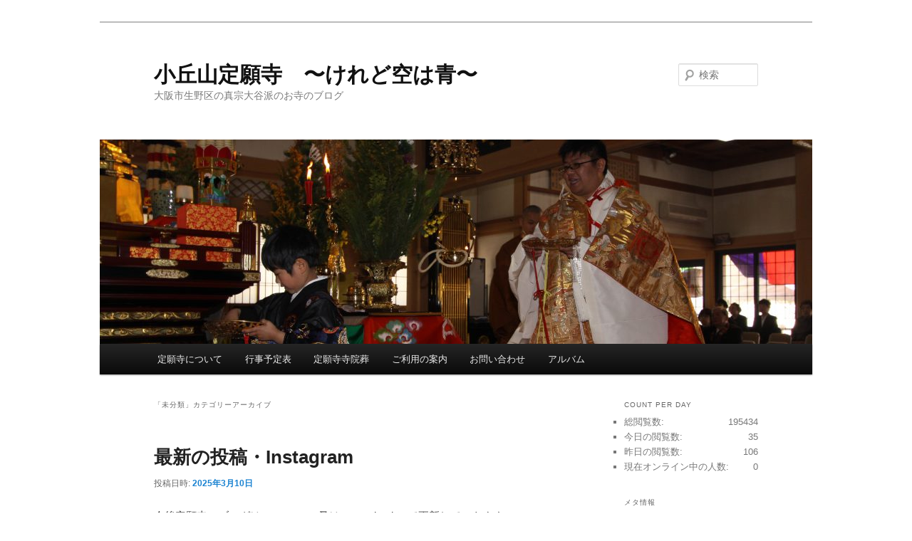

--- FILE ---
content_type: text/html; charset=UTF-8
request_url: http://xn--mbtqiv96n.com/category/%E6%9C%AA%E5%88%86%E9%A1%9E/
body_size: 188224
content:
<!DOCTYPE html>
<html lang="ja" xmlns:og="http://ogp.me/ns#">
<head>
<meta charset="UTF-8" />
<meta name="viewport" content="width=device-width, initial-scale=1.0" />
<title>
未分類 | 小丘山定願寺　〜けれど空は青〜	</title>
<link rel="profile" href="https://gmpg.org/xfn/11" />
<link rel="stylesheet" type="text/css" media="all" href="http://xn--mbtqiv96n.com/wp-content/themes/twentyeleven/style.css?ver=20251202" />
<link rel="pingback" href="http://xn--mbtqiv96n.com/xmlrpc.php">
<meta name='robots' content='max-image-preview:large' />
<link rel='dns-prefetch' href='//stats.wp.com' />
<link rel='dns-prefetch' href='//maxcdn.bootstrapcdn.com' />
<link rel="alternate" type="application/rss+xml" title="小丘山定願寺　〜けれど空は青〜 &raquo; フィード" href="http://xn--mbtqiv96n.com/feed/" />
<link rel="alternate" type="application/rss+xml" title="小丘山定願寺　〜けれど空は青〜 &raquo; コメントフィード" href="http://xn--mbtqiv96n.com/comments/feed/" />
<link rel="alternate" type="application/rss+xml" title="小丘山定願寺　〜けれど空は青〜 &raquo; 未分類 カテゴリーのフィード" href="http://xn--mbtqiv96n.com/category/%e6%9c%aa%e5%88%86%e9%a1%9e/feed/" />
<style id='wp-img-auto-sizes-contain-inline-css' type='text/css'>
img:is([sizes=auto i],[sizes^="auto," i]){contain-intrinsic-size:3000px 1500px}
/*# sourceURL=wp-img-auto-sizes-contain-inline-css */
</style>
<link rel='stylesheet' id='sbr_styles-css' href='http://xn--mbtqiv96n.com/wp-content/plugins/reviews-feed/assets/css/sbr-styles.min.css?ver=2.1.1' type='text/css' media='all' />
<link rel='stylesheet' id='sbi_styles-css' href='http://xn--mbtqiv96n.com/wp-content/plugins/instagram-feed/css/sbi-styles.min.css?ver=6.10.0' type='text/css' media='all' />
<style id='wp-emoji-styles-inline-css' type='text/css'>

	img.wp-smiley, img.emoji {
		display: inline !important;
		border: none !important;
		box-shadow: none !important;
		height: 1em !important;
		width: 1em !important;
		margin: 0 0.07em !important;
		vertical-align: -0.1em !important;
		background: none !important;
		padding: 0 !important;
	}
/*# sourceURL=wp-emoji-styles-inline-css */
</style>
<style id='wp-block-library-inline-css' type='text/css'>
:root{--wp-block-synced-color:#7a00df;--wp-block-synced-color--rgb:122,0,223;--wp-bound-block-color:var(--wp-block-synced-color);--wp-editor-canvas-background:#ddd;--wp-admin-theme-color:#007cba;--wp-admin-theme-color--rgb:0,124,186;--wp-admin-theme-color-darker-10:#006ba1;--wp-admin-theme-color-darker-10--rgb:0,107,160.5;--wp-admin-theme-color-darker-20:#005a87;--wp-admin-theme-color-darker-20--rgb:0,90,135;--wp-admin-border-width-focus:2px}@media (min-resolution:192dpi){:root{--wp-admin-border-width-focus:1.5px}}.wp-element-button{cursor:pointer}:root .has-very-light-gray-background-color{background-color:#eee}:root .has-very-dark-gray-background-color{background-color:#313131}:root .has-very-light-gray-color{color:#eee}:root .has-very-dark-gray-color{color:#313131}:root .has-vivid-green-cyan-to-vivid-cyan-blue-gradient-background{background:linear-gradient(135deg,#00d084,#0693e3)}:root .has-purple-crush-gradient-background{background:linear-gradient(135deg,#34e2e4,#4721fb 50%,#ab1dfe)}:root .has-hazy-dawn-gradient-background{background:linear-gradient(135deg,#faaca8,#dad0ec)}:root .has-subdued-olive-gradient-background{background:linear-gradient(135deg,#fafae1,#67a671)}:root .has-atomic-cream-gradient-background{background:linear-gradient(135deg,#fdd79a,#004a59)}:root .has-nightshade-gradient-background{background:linear-gradient(135deg,#330968,#31cdcf)}:root .has-midnight-gradient-background{background:linear-gradient(135deg,#020381,#2874fc)}:root{--wp--preset--font-size--normal:16px;--wp--preset--font-size--huge:42px}.has-regular-font-size{font-size:1em}.has-larger-font-size{font-size:2.625em}.has-normal-font-size{font-size:var(--wp--preset--font-size--normal)}.has-huge-font-size{font-size:var(--wp--preset--font-size--huge)}.has-text-align-center{text-align:center}.has-text-align-left{text-align:left}.has-text-align-right{text-align:right}.has-fit-text{white-space:nowrap!important}#end-resizable-editor-section{display:none}.aligncenter{clear:both}.items-justified-left{justify-content:flex-start}.items-justified-center{justify-content:center}.items-justified-right{justify-content:flex-end}.items-justified-space-between{justify-content:space-between}.screen-reader-text{border:0;clip-path:inset(50%);height:1px;margin:-1px;overflow:hidden;padding:0;position:absolute;width:1px;word-wrap:normal!important}.screen-reader-text:focus{background-color:#ddd;clip-path:none;color:#444;display:block;font-size:1em;height:auto;left:5px;line-height:normal;padding:15px 23px 14px;text-decoration:none;top:5px;width:auto;z-index:100000}html :where(.has-border-color){border-style:solid}html :where([style*=border-top-color]){border-top-style:solid}html :where([style*=border-right-color]){border-right-style:solid}html :where([style*=border-bottom-color]){border-bottom-style:solid}html :where([style*=border-left-color]){border-left-style:solid}html :where([style*=border-width]){border-style:solid}html :where([style*=border-top-width]){border-top-style:solid}html :where([style*=border-right-width]){border-right-style:solid}html :where([style*=border-bottom-width]){border-bottom-style:solid}html :where([style*=border-left-width]){border-left-style:solid}html :where(img[class*=wp-image-]){height:auto;max-width:100%}:where(figure){margin:0 0 1em}html :where(.is-position-sticky){--wp-admin--admin-bar--position-offset:var(--wp-admin--admin-bar--height,0px)}@media screen and (max-width:600px){html :where(.is-position-sticky){--wp-admin--admin-bar--position-offset:0px}}

/*# sourceURL=wp-block-library-inline-css */
</style><style id='global-styles-inline-css' type='text/css'>
:root{--wp--preset--aspect-ratio--square: 1;--wp--preset--aspect-ratio--4-3: 4/3;--wp--preset--aspect-ratio--3-4: 3/4;--wp--preset--aspect-ratio--3-2: 3/2;--wp--preset--aspect-ratio--2-3: 2/3;--wp--preset--aspect-ratio--16-9: 16/9;--wp--preset--aspect-ratio--9-16: 9/16;--wp--preset--color--black: #000;--wp--preset--color--cyan-bluish-gray: #abb8c3;--wp--preset--color--white: #fff;--wp--preset--color--pale-pink: #f78da7;--wp--preset--color--vivid-red: #cf2e2e;--wp--preset--color--luminous-vivid-orange: #ff6900;--wp--preset--color--luminous-vivid-amber: #fcb900;--wp--preset--color--light-green-cyan: #7bdcb5;--wp--preset--color--vivid-green-cyan: #00d084;--wp--preset--color--pale-cyan-blue: #8ed1fc;--wp--preset--color--vivid-cyan-blue: #0693e3;--wp--preset--color--vivid-purple: #9b51e0;--wp--preset--color--blue: #1982d1;--wp--preset--color--dark-gray: #373737;--wp--preset--color--medium-gray: #666;--wp--preset--color--light-gray: #e2e2e2;--wp--preset--gradient--vivid-cyan-blue-to-vivid-purple: linear-gradient(135deg,rgb(6,147,227) 0%,rgb(155,81,224) 100%);--wp--preset--gradient--light-green-cyan-to-vivid-green-cyan: linear-gradient(135deg,rgb(122,220,180) 0%,rgb(0,208,130) 100%);--wp--preset--gradient--luminous-vivid-amber-to-luminous-vivid-orange: linear-gradient(135deg,rgb(252,185,0) 0%,rgb(255,105,0) 100%);--wp--preset--gradient--luminous-vivid-orange-to-vivid-red: linear-gradient(135deg,rgb(255,105,0) 0%,rgb(207,46,46) 100%);--wp--preset--gradient--very-light-gray-to-cyan-bluish-gray: linear-gradient(135deg,rgb(238,238,238) 0%,rgb(169,184,195) 100%);--wp--preset--gradient--cool-to-warm-spectrum: linear-gradient(135deg,rgb(74,234,220) 0%,rgb(151,120,209) 20%,rgb(207,42,186) 40%,rgb(238,44,130) 60%,rgb(251,105,98) 80%,rgb(254,248,76) 100%);--wp--preset--gradient--blush-light-purple: linear-gradient(135deg,rgb(255,206,236) 0%,rgb(152,150,240) 100%);--wp--preset--gradient--blush-bordeaux: linear-gradient(135deg,rgb(254,205,165) 0%,rgb(254,45,45) 50%,rgb(107,0,62) 100%);--wp--preset--gradient--luminous-dusk: linear-gradient(135deg,rgb(255,203,112) 0%,rgb(199,81,192) 50%,rgb(65,88,208) 100%);--wp--preset--gradient--pale-ocean: linear-gradient(135deg,rgb(255,245,203) 0%,rgb(182,227,212) 50%,rgb(51,167,181) 100%);--wp--preset--gradient--electric-grass: linear-gradient(135deg,rgb(202,248,128) 0%,rgb(113,206,126) 100%);--wp--preset--gradient--midnight: linear-gradient(135deg,rgb(2,3,129) 0%,rgb(40,116,252) 100%);--wp--preset--font-size--small: 13px;--wp--preset--font-size--medium: 20px;--wp--preset--font-size--large: 36px;--wp--preset--font-size--x-large: 42px;--wp--preset--spacing--20: 0.44rem;--wp--preset--spacing--30: 0.67rem;--wp--preset--spacing--40: 1rem;--wp--preset--spacing--50: 1.5rem;--wp--preset--spacing--60: 2.25rem;--wp--preset--spacing--70: 3.38rem;--wp--preset--spacing--80: 5.06rem;--wp--preset--shadow--natural: 6px 6px 9px rgba(0, 0, 0, 0.2);--wp--preset--shadow--deep: 12px 12px 50px rgba(0, 0, 0, 0.4);--wp--preset--shadow--sharp: 6px 6px 0px rgba(0, 0, 0, 0.2);--wp--preset--shadow--outlined: 6px 6px 0px -3px rgb(255, 255, 255), 6px 6px rgb(0, 0, 0);--wp--preset--shadow--crisp: 6px 6px 0px rgb(0, 0, 0);}:where(.is-layout-flex){gap: 0.5em;}:where(.is-layout-grid){gap: 0.5em;}body .is-layout-flex{display: flex;}.is-layout-flex{flex-wrap: wrap;align-items: center;}.is-layout-flex > :is(*, div){margin: 0;}body .is-layout-grid{display: grid;}.is-layout-grid > :is(*, div){margin: 0;}:where(.wp-block-columns.is-layout-flex){gap: 2em;}:where(.wp-block-columns.is-layout-grid){gap: 2em;}:where(.wp-block-post-template.is-layout-flex){gap: 1.25em;}:where(.wp-block-post-template.is-layout-grid){gap: 1.25em;}.has-black-color{color: var(--wp--preset--color--black) !important;}.has-cyan-bluish-gray-color{color: var(--wp--preset--color--cyan-bluish-gray) !important;}.has-white-color{color: var(--wp--preset--color--white) !important;}.has-pale-pink-color{color: var(--wp--preset--color--pale-pink) !important;}.has-vivid-red-color{color: var(--wp--preset--color--vivid-red) !important;}.has-luminous-vivid-orange-color{color: var(--wp--preset--color--luminous-vivid-orange) !important;}.has-luminous-vivid-amber-color{color: var(--wp--preset--color--luminous-vivid-amber) !important;}.has-light-green-cyan-color{color: var(--wp--preset--color--light-green-cyan) !important;}.has-vivid-green-cyan-color{color: var(--wp--preset--color--vivid-green-cyan) !important;}.has-pale-cyan-blue-color{color: var(--wp--preset--color--pale-cyan-blue) !important;}.has-vivid-cyan-blue-color{color: var(--wp--preset--color--vivid-cyan-blue) !important;}.has-vivid-purple-color{color: var(--wp--preset--color--vivid-purple) !important;}.has-black-background-color{background-color: var(--wp--preset--color--black) !important;}.has-cyan-bluish-gray-background-color{background-color: var(--wp--preset--color--cyan-bluish-gray) !important;}.has-white-background-color{background-color: var(--wp--preset--color--white) !important;}.has-pale-pink-background-color{background-color: var(--wp--preset--color--pale-pink) !important;}.has-vivid-red-background-color{background-color: var(--wp--preset--color--vivid-red) !important;}.has-luminous-vivid-orange-background-color{background-color: var(--wp--preset--color--luminous-vivid-orange) !important;}.has-luminous-vivid-amber-background-color{background-color: var(--wp--preset--color--luminous-vivid-amber) !important;}.has-light-green-cyan-background-color{background-color: var(--wp--preset--color--light-green-cyan) !important;}.has-vivid-green-cyan-background-color{background-color: var(--wp--preset--color--vivid-green-cyan) !important;}.has-pale-cyan-blue-background-color{background-color: var(--wp--preset--color--pale-cyan-blue) !important;}.has-vivid-cyan-blue-background-color{background-color: var(--wp--preset--color--vivid-cyan-blue) !important;}.has-vivid-purple-background-color{background-color: var(--wp--preset--color--vivid-purple) !important;}.has-black-border-color{border-color: var(--wp--preset--color--black) !important;}.has-cyan-bluish-gray-border-color{border-color: var(--wp--preset--color--cyan-bluish-gray) !important;}.has-white-border-color{border-color: var(--wp--preset--color--white) !important;}.has-pale-pink-border-color{border-color: var(--wp--preset--color--pale-pink) !important;}.has-vivid-red-border-color{border-color: var(--wp--preset--color--vivid-red) !important;}.has-luminous-vivid-orange-border-color{border-color: var(--wp--preset--color--luminous-vivid-orange) !important;}.has-luminous-vivid-amber-border-color{border-color: var(--wp--preset--color--luminous-vivid-amber) !important;}.has-light-green-cyan-border-color{border-color: var(--wp--preset--color--light-green-cyan) !important;}.has-vivid-green-cyan-border-color{border-color: var(--wp--preset--color--vivid-green-cyan) !important;}.has-pale-cyan-blue-border-color{border-color: var(--wp--preset--color--pale-cyan-blue) !important;}.has-vivid-cyan-blue-border-color{border-color: var(--wp--preset--color--vivid-cyan-blue) !important;}.has-vivid-purple-border-color{border-color: var(--wp--preset--color--vivid-purple) !important;}.has-vivid-cyan-blue-to-vivid-purple-gradient-background{background: var(--wp--preset--gradient--vivid-cyan-blue-to-vivid-purple) !important;}.has-light-green-cyan-to-vivid-green-cyan-gradient-background{background: var(--wp--preset--gradient--light-green-cyan-to-vivid-green-cyan) !important;}.has-luminous-vivid-amber-to-luminous-vivid-orange-gradient-background{background: var(--wp--preset--gradient--luminous-vivid-amber-to-luminous-vivid-orange) !important;}.has-luminous-vivid-orange-to-vivid-red-gradient-background{background: var(--wp--preset--gradient--luminous-vivid-orange-to-vivid-red) !important;}.has-very-light-gray-to-cyan-bluish-gray-gradient-background{background: var(--wp--preset--gradient--very-light-gray-to-cyan-bluish-gray) !important;}.has-cool-to-warm-spectrum-gradient-background{background: var(--wp--preset--gradient--cool-to-warm-spectrum) !important;}.has-blush-light-purple-gradient-background{background: var(--wp--preset--gradient--blush-light-purple) !important;}.has-blush-bordeaux-gradient-background{background: var(--wp--preset--gradient--blush-bordeaux) !important;}.has-luminous-dusk-gradient-background{background: var(--wp--preset--gradient--luminous-dusk) !important;}.has-pale-ocean-gradient-background{background: var(--wp--preset--gradient--pale-ocean) !important;}.has-electric-grass-gradient-background{background: var(--wp--preset--gradient--electric-grass) !important;}.has-midnight-gradient-background{background: var(--wp--preset--gradient--midnight) !important;}.has-small-font-size{font-size: var(--wp--preset--font-size--small) !important;}.has-medium-font-size{font-size: var(--wp--preset--font-size--medium) !important;}.has-large-font-size{font-size: var(--wp--preset--font-size--large) !important;}.has-x-large-font-size{font-size: var(--wp--preset--font-size--x-large) !important;}
/*# sourceURL=global-styles-inline-css */
</style>

<style id='classic-theme-styles-inline-css' type='text/css'>
/*! This file is auto-generated */
.wp-block-button__link{color:#fff;background-color:#32373c;border-radius:9999px;box-shadow:none;text-decoration:none;padding:calc(.667em + 2px) calc(1.333em + 2px);font-size:1.125em}.wp-block-file__button{background:#32373c;color:#fff;text-decoration:none}
/*# sourceURL=/wp-includes/css/classic-themes.min.css */
</style>
<link rel='stylesheet' id='contact-form-7-css' href='http://xn--mbtqiv96n.com/wp-content/plugins/contact-form-7/includes/css/styles.css?ver=5.9.8' type='text/css' media='all' />
<link rel='stylesheet' id='ctf_styles-css' href='http://xn--mbtqiv96n.com/wp-content/plugins/custom-twitter-feeds/css/ctf-styles.min.css?ver=2.3.1' type='text/css' media='all' />
<link rel='stylesheet' id='cff-css' href='http://xn--mbtqiv96n.com/wp-content/plugins/custom-facebook-feed/assets/css/cff-style.min.css?ver=4.3.4' type='text/css' media='all' />
<link rel='stylesheet' id='sb-font-awesome-css' href='https://maxcdn.bootstrapcdn.com/font-awesome/4.7.0/css/font-awesome.min.css?ver=6.9' type='text/css' media='all' />
<link rel='stylesheet' id='NextGEN-css' href='http://xn--mbtqiv96n.com/wp-content/plugins/nextcellent-gallery-nextgen-legacy/css/nggallery.css?ver=1.0.0' type='text/css' media='screen' />
<link rel='stylesheet' id='NextCellent-Framework-css' href='http://xn--mbtqiv96n.com/wp-content/plugins/nextcellent-gallery-nextgen-legacy/css/framework-min.css?ver=1.0.1' type='text/css' media='screen' />
<link rel='stylesheet' id='twentyeleven-block-style-css' href='http://xn--mbtqiv96n.com/wp-content/themes/twentyeleven/blocks.css?ver=20240703' type='text/css' media='all' />
<link rel='stylesheet' id='fancybox-css' href='http://xn--mbtqiv96n.com/wp-content/plugins/easy-fancybox/fancybox/1.5.4/jquery.fancybox.min.css?ver=6.9' type='text/css' media='screen' />
<style id='fancybox-inline-css' type='text/css'>
#fancybox-outer{background:#fff}#fancybox-content{background:#fff;border-color:#fff;color:inherit;}#fancybox-title,#fancybox-title-float-main{color:#fff}
/*# sourceURL=fancybox-inline-css */
</style>
<link rel='stylesheet' id='__EPYT__style-css' href='http://xn--mbtqiv96n.com/wp-content/plugins/youtube-embed-plus/styles/ytprefs.min.css?ver=14.2.3.2' type='text/css' media='all' />
<style id='__EPYT__style-inline-css' type='text/css'>

                .epyt-gallery-thumb {
                        width: 33.333%;
                }
                
/*# sourceURL=__EPYT__style-inline-css */
</style>
<link rel='stylesheet' id='mediaelementjs-styles-css' href='http://xn--mbtqiv96n.com/wp-content/plugins/media-element-html5-video-and-audio-player/mediaelement/v4/mediaelementplayer.min.css?ver=6.9' type='text/css' media='all' />
<link rel='stylesheet' id='mediaelementjs-styles-legacy-css' href='http://xn--mbtqiv96n.com/wp-content/plugins/media-element-html5-video-and-audio-player/mediaelement/v4/mediaelementplayer-legacy.min.css?ver=6.9' type='text/css' media='all' />
<script type="text/javascript" src="http://xn--mbtqiv96n.com/wp-includes/js/jquery/jquery.min.js?ver=3.7.1" id="jquery-core-js"></script>
<script type="text/javascript" src="http://xn--mbtqiv96n.com/wp-includes/js/jquery/jquery-migrate.min.js?ver=3.4.1" id="jquery-migrate-js"></script>
<script type="text/javascript" src="http://xn--mbtqiv96n.com/wp-content/plugins/nextcellent-gallery-nextgen-legacy/js/owl.carousel.min.js?ver=2" id="owl-js"></script>
<script type="text/javascript" id="__ytprefs__-js-extra">
/* <![CDATA[ */
var _EPYT_ = {"ajaxurl":"http://xn--mbtqiv96n.com/wp-admin/admin-ajax.php","security":"2c8e4b8fcf","gallery_scrolloffset":"20","eppathtoscripts":"http://xn--mbtqiv96n.com/wp-content/plugins/youtube-embed-plus/scripts/","eppath":"http://xn--mbtqiv96n.com/wp-content/plugins/youtube-embed-plus/","epresponsiveselector":"[\"iframe.__youtube_prefs_widget__\"]","epdovol":"1","version":"14.2.3.2","evselector":"iframe.__youtube_prefs__[src], iframe[src*=\"youtube.com/embed/\"], iframe[src*=\"youtube-nocookie.com/embed/\"]","ajax_compat":"","maxres_facade":"eager","ytapi_load":"light","pause_others":"","stopMobileBuffer":"1","facade_mode":"","not_live_on_channel":""};
//# sourceURL=__ytprefs__-js-extra
/* ]]> */
</script>
<script type="text/javascript" src="http://xn--mbtqiv96n.com/wp-content/plugins/youtube-embed-plus/scripts/ytprefs.min.js?ver=14.2.3.2" id="__ytprefs__-js"></script>
<script type="text/javascript" src="http://xn--mbtqiv96n.com/wp-content/plugins/media-element-html5-video-and-audio-player/mediaelement/v4/mediaelement-and-player.min.js?ver=4.2.8" id="mediaelementjs-scripts-js"></script>
<link rel="https://api.w.org/" href="http://xn--mbtqiv96n.com/wp-json/" /><link rel="alternate" title="JSON" type="application/json" href="http://xn--mbtqiv96n.com/wp-json/wp/v2/categories/1" /><link rel="EditURI" type="application/rsd+xml" title="RSD" href="http://xn--mbtqiv96n.com/xmlrpc.php?rsd" />
<meta name="generator" content="WordPress 6.9" />

<link rel="stylesheet" href="http://xn--mbtqiv96n.com/wp-content/plugins/count-per-day/counter.css" type="text/css" />
<!-- <meta name="NextGEN" version="1.9.35" /> -->
	<style>img#wpstats{display:none}</style>
		<meta property="og:title" content="小丘山定願寺　〜けれど空は青〜" />
<meta property="og:site_name" content="小丘山定願寺　〜けれど空は青〜" />
<meta property="og:description" content="大阪市生野区の真宗大谷派のお寺のブログ" />
<meta property="og:type" content="blog" />
<meta property="og:url" content="http://xn--mbtqiv96n.com" />
<meta property="og:image" content="http://xn--mbtqiv96n.com/wp-content/uploads/2014/03/cropped-IMG_0395.jpg" />

<!-- BEGIN: WP Social Bookmarking Light HEAD --><script>
    (function (d, s, id) {
        var js, fjs = d.getElementsByTagName(s)[0];
        if (d.getElementById(id)) return;
        js = d.createElement(s);
        js.id = id;
        js.src = "//connect.facebook.net/ja_JP/sdk.js#xfbml=1&version=v2.7";
        fjs.parentNode.insertBefore(js, fjs);
    }(document, 'script', 'facebook-jssdk'));
</script>
<style type="text/css">.wp_social_bookmarking_light{
    border: 0 !important;
    padding: 0 !important;
    margin: 0 !important;
}
.wp_social_bookmarking_light div{
    float: left !important;
    border: 0 !important;
    padding: 0 !important;
    margin: 0 5px 0px 0 !important;
    height: 23px !important;
    text-indent: 0 !important;
}
.wp_social_bookmarking_light img{
    border: 0 !important;
    padding: 0;
    margin: 0;
    vertical-align: top !important;
}
.wp_social_bookmarking_light_clear{
    clear: both !important;
}
.wsbl_twitter{
    width: 100px;
}
</style>
<!-- END: WP Social Bookmarking Light HEAD -->
<style type="text/css" id="custom-background-css">
body.custom-background { background-color: #ffffff; }
</style>
	
<!-- Jetpack Open Graph Tags -->
<meta property="og:type" content="website" />
<meta property="og:title" content="未分類 &#8211; 小丘山定願寺　〜けれど空は青〜" />
<meta property="og:url" content="http://xn--mbtqiv96n.com/category/%e6%9c%aa%e5%88%86%e9%a1%9e/" />
<meta property="og:site_name" content="小丘山定願寺　〜けれど空は青〜" />
<meta property="og:image" content="https://s0.wp.com/i/blank.jpg" />
<meta property="og:image:alt" content="" />
<meta property="og:locale" content="ja_JP" />

<!-- End Jetpack Open Graph Tags -->
</head>

<body class="archive category category-1 custom-background wp-embed-responsive wp-theme-twentyeleven single-author two-column right-sidebar">
<div class="skip-link"><a class="assistive-text" href="#content">メインコンテンツへ移動</a></div><div class="skip-link"><a class="assistive-text" href="#secondary">サブコンテンツへ移動</a></div><div id="page" class="hfeed">
	<header id="branding">
			<hgroup>
									<h1 id="site-title"><span><a href="http://xn--mbtqiv96n.com/" rel="home" >小丘山定願寺　〜けれど空は青〜</a></span></h1>
										<h2 id="site-description">大阪市生野区の真宗大谷派のお寺のブログ</h2>
							</hgroup>

						<a href="http://xn--mbtqiv96n.com/" rel="home" >
				<img src="http://xn--mbtqiv96n.com/wp-content/uploads/2014/03/cropped-IMG_0395.jpg" width="1000" height="287" alt="小丘山定願寺　〜けれど空は青〜" srcset="http://xn--mbtqiv96n.com/wp-content/uploads/2014/03/cropped-IMG_0395.jpg 1000w, http://xn--mbtqiv96n.com/wp-content/uploads/2014/03/cropped-IMG_0395-300x86.jpg 300w, http://xn--mbtqiv96n.com/wp-content/uploads/2014/03/cropped-IMG_0395-768x220.jpg 768w, http://xn--mbtqiv96n.com/wp-content/uploads/2014/03/cropped-IMG_0395-500x144.jpg 500w" sizes="(max-width: 1000px) 100vw, 1000px" decoding="async" fetchpriority="high" />			</a>
			
									<form method="get" id="searchform" action="http://xn--mbtqiv96n.com/">
		<label for="s" class="assistive-text">検索</label>
		<input type="text" class="field" name="s" id="s" placeholder="検索" />
		<input type="submit" class="submit" name="submit" id="searchsubmit" value="検索" />
	</form>
			
			<nav id="access">
				<h3 class="assistive-text">メインメニュー</h3>
				<div class="menu-%e3%83%a1%e3%83%8b%e3%83%a5%e3%83%bc-1-container"><ul id="menu-%e3%83%a1%e3%83%8b%e3%83%a5%e3%83%bc-1" class="menu"><li id="menu-item-1866" class="menu-item menu-item-type-post_type menu-item-object-page menu-item-has-children menu-item-1866"><a href="http://xn--mbtqiv96n.com/%e5%ae%9a%e9%a1%98%e5%af%ba%e3%81%ab%e3%81%a4%e3%81%84%e3%81%a6/">定願寺について</a>
<ul class="sub-menu">
	<li id="menu-item-1837" class="menu-item menu-item-type-post_type menu-item-object-page menu-item-1837"><a href="http://xn--mbtqiv96n.com/%e5%ae%9a%e9%a1%98%e5%af%ba%e3%81%ae%e6%ad%b4%e5%8f%b2/">定願寺の歴史</a></li>
	<li id="menu-item-1859" class="menu-item menu-item-type-post_type menu-item-object-page menu-item-1859"><a href="http://xn--mbtqiv96n.com/%e5%ae%9a%e9%a1%98%e5%af%ba%e3%81%ae%e5%8f%a4%e6%96%87%e6%9b%b8/">定願寺の古文書</a></li>
	<li id="menu-item-1860" class="menu-item menu-item-type-post_type menu-item-object-page menu-item-1860"><a href="http://xn--mbtqiv96n.com/%e5%ae%9a%e9%a1%98%e5%af%ba%e3%81%ab%e4%bc%9d%e3%82%8f%e3%82%8b%e4%bb%80%e7%89%a9/">定願寺の什物</a></li>
	<li id="menu-item-1861" class="menu-item menu-item-type-post_type menu-item-object-page menu-item-1861"><a href="http://xn--mbtqiv96n.com/%e8%ac%9b%e6%bc%94%e8%a8%98%e9%8c%b2/">講演記録</a></li>
</ul>
</li>
<li id="menu-item-39" class="menu-item menu-item-type-post_type menu-item-object-page menu-item-39"><a href="http://xn--mbtqiv96n.com/%e8%a1%8c%e4%ba%8b%e4%ba%88%e5%ae%9a%e8%a1%a8/">行事予定表</a></li>
<li id="menu-item-2196" class="menu-item menu-item-type-post_type menu-item-object-page menu-item-2196"><a href="http://xn--mbtqiv96n.com/%e5%ae%9a%e9%a1%98%e5%af%ba%e5%af%ba%e9%99%a2%e8%91%ac/">定願寺寺院葬</a></li>
<li id="menu-item-200" class="menu-item menu-item-type-post_type menu-item-object-page menu-item-has-children menu-item-200"><a href="http://xn--mbtqiv96n.com/%e3%81%94%e5%88%a9%e7%94%a8%e3%81%ae%e6%a1%88%e5%86%85/">ご利用の案内</a>
<ul class="sub-menu">
	<li id="menu-item-1048" class="menu-item menu-item-type-post_type menu-item-object-page menu-item-1048"><a href="http://xn--mbtqiv96n.com/%e4%bb%8f%e5%89%8d%e7%b5%90%e5%a9%9a%e5%bc%8f/">仏前結婚式</a></li>
</ul>
</li>
<li id="menu-item-47" class="menu-item menu-item-type-post_type menu-item-object-page menu-item-has-children menu-item-47"><a href="http://xn--mbtqiv96n.com/%e3%81%8a%e5%95%8f%e3%81%84%e5%90%88%e3%82%8f%e3%81%9b/">お問い合わせ</a>
<ul class="sub-menu">
	<li id="menu-item-1845" class="menu-item menu-item-type-post_type menu-item-object-page menu-item-1845"><a href="http://xn--mbtqiv96n.com/%e3%81%8a%e5%95%8f%e3%81%84%e5%90%88%e3%82%8f%e3%81%9b/">お問い合わせ</a></li>
	<li id="menu-item-16" class="menu-item menu-item-type-post_type menu-item-object-page menu-item-16"><a href="http://xn--mbtqiv96n.com/%e3%82%a2%e3%82%af%e3%82%bb%e3%82%b9/">アクセス</a></li>
	<li id="menu-item-1847" class="menu-item menu-item-type-post_type menu-item-object-page menu-item-1847"><a href="http://xn--mbtqiv96n.com/%e3%83%aa%e3%83%b3%e3%82%af/">リンク</a></li>
</ul>
</li>
<li id="menu-item-1839" class="menu-item menu-item-type-post_type menu-item-object-page menu-item-has-children menu-item-1839"><a href="http://xn--mbtqiv96n.com/%e3%82%a2%e3%83%ab%e3%83%90%e3%83%a0/">アルバム</a>
<ul class="sub-menu">
	<li id="menu-item-1840" class="menu-item menu-item-type-post_type menu-item-object-page menu-item-1840"><a href="http://xn--mbtqiv96n.com/%e3%82%a2%e3%83%ab%e3%83%90%e3%83%a0/%e5%b9%b3%e6%88%90%ef%bc%92%ef%bc%95%e5%b9%b4%e5%ad%90%e3%81%a9%e3%82%82%e5%a0%b1%e6%81%a9%e8%ac%9b/">子ども報恩講</a></li>
	<li id="menu-item-1841" class="menu-item menu-item-type-post_type menu-item-object-page menu-item-1841"><a href="http://xn--mbtqiv96n.com/%e3%82%a2%e3%83%ab%e3%83%90%e3%83%a0/%e5%ae%9a%e9%a1%98%e5%af%ba%e6%b8%85%e6%8e%83%e5%a5%89%e4%bb%95%e5%9b%a3/">定願寺清掃奉仕団</a></li>
	<li id="menu-item-1842" class="menu-item menu-item-type-post_type menu-item-object-page menu-item-1842"><a href="http://xn--mbtqiv96n.com/%e3%82%a2%e3%83%ab%e3%83%90%e3%83%a0/%e5%ae%9a%e9%a1%98%e5%af%ba%e7%ac%ac%e4%b8%80%e5%9b%9e%e3%83%9c%e3%82%a6%e3%83%aa%e3%83%b3%e3%82%b0%e5%a4%a7%e4%bc%9a/">定願寺第１回ボウリング大会</a></li>
	<li id="menu-item-1843" class="menu-item menu-item-type-post_type menu-item-object-page menu-item-1843"><a href="http://xn--mbtqiv96n.com/%e3%82%a2%e3%83%ab%e3%83%90%e3%83%a0/%e6%9d%b1%e6%9c%ac%e9%a1%98%e5%af%ba%e3%80%80%e5%ae%97%e7%a5%96%e8%a6%aa%e9%b8%9e%e8%81%96%e4%ba%ba750%e5%9b%9e%e5%be%a1%e9%81%a0%e5%bf%8c%e6%b3%95%e8%a6%81%e5%8f%82%e6%8b%9d/">東本願寺　宗祖親鸞聖人７５０回御遠忌法要参拝</a></li>
	<li id="menu-item-1844" class="menu-item menu-item-type-post_type menu-item-object-page menu-item-1844"><a href="http://xn--mbtqiv96n.com/%e3%82%a2%e3%83%ab%e3%83%90%e3%83%a0/%e8%93%ae%e5%a6%82%e4%b8%8a%e4%ba%ba%e4%ba%94%e7%99%be%e5%9b%9e%e5%be%a1%e9%81%a0%e5%bf%8c%e6%b3%95%e8%a6%81/">蓮如上人五百回御遠忌法要・本堂書院庫裏山門落慶法要</a></li>
</ul>
</li>
</ul></div>			</nav><!-- #access -->
	</header><!-- #branding -->


	<div id="main">

		<section id="primary">
			<div id="content" role="main">

			
				<header class="page-header">
					<h1 class="page-title">
					「<span>未分類</span>」カテゴリーアーカイブ					</h1>

									</header>

							<nav id="nav-above">
				<h3 class="assistive-text">投稿ナビゲーション</h3>
									<div class="nav-previous"><a href="http://xn--mbtqiv96n.com/category/%E6%9C%AA%E5%88%86%E9%A1%9E/page/2/" ><span class="meta-nav">&larr;</span> 過去の投稿</a></div>
				
							</nav><!-- #nav-above -->
			
				
					
	<article id="post-2986" class="post-2986 post type-post status-publish format-standard hentry category-1">
		<header class="entry-header">
						<h1 class="entry-title"><a href="http://xn--mbtqiv96n.com/2025/03/10/%e6%9c%80%e6%96%b0%e3%81%ae%e6%8a%95%e7%a8%bf%e3%83%bbinstagram/" rel="bookmark">最新の投稿・Instagram</a></h1>
			
						<div class="entry-meta">
				<span class="sep">投稿日時: </span><a href="http://xn--mbtqiv96n.com/2025/03/10/%e6%9c%80%e6%96%b0%e3%81%ae%e6%8a%95%e7%a8%bf%e3%83%bbinstagram/" title="9:24 AM" rel="bookmark"><time class="entry-date" datetime="2025-03-10T09:24:02+09:00">2025年3月10日</time></a><span class="by-author"> <span class="sep"> 投稿者: </span> <span class="author vcard"><a class="url fn n" href="http://xn--mbtqiv96n.com/author/jcf07420/" title="正知 の投稿をすべて表示" rel="author">正知</a></span></span>			</div><!-- .entry-meta -->
			
					</header><!-- .entry-header -->

				<div class="entry-content">
			<p>今後定願寺のブログはInstagram　又は　Facebookにて更新していきます。<br />
どうぞよろしくお願い致します。</p>

<div id="sb_instagram"  class="sbi sbi_mob_col_1 sbi_tab_col_2 sbi_col_4 sbi_width_resp" style="padding-bottom: 10px;"	 data-feedid="*1"  data-res="auto" data-cols="4" data-colsmobile="1" data-colstablet="2" data-num="20" data-nummobile="20" data-item-padding="5"	 data-shortcode-atts="{&quot;feed&quot;:&quot;1&quot;}"  data-postid="2986" data-locatornonce="da5f580c91" data-imageaspectratio="1:1" data-sbi-flags="favorLocal">
	<div class="sb_instagram_header  sbi_medium"   >
	<a class="sbi_header_link" target="_blank"
	   rel="nofollow noopener" href="https://www.instagram.com/valentinedaisakusen/" title="@valentinedaisakusen">
		<div class="sbi_header_text">
			<div class="sbi_header_img"  data-avatar-url="https://scontent-itm1-1.cdninstagram.com/v/t51.75761-19/499268689_17980026338832850_2158052288563537182_n.jpg?stp=dst-jpg_s206x206_tt6&amp;_nc_cat=108&amp;ccb=7-5&amp;_nc_sid=bf7eb4&amp;efg=eyJ2ZW5jb2RlX3RhZyI6InByb2ZpbGVfcGljLnd3dy4xMDgwLkMzIn0%3D&amp;_nc_ohc=WhQ3pu8jFMcQ7kNvwHGTeGI&amp;_nc_oc=AdkfOBb4awVxAgBcyKZUpawjRK5vxH_2A5UeDxfnLkJDiKf5BPP7M9RfyDI7fGGGB1s&amp;_nc_zt=24&amp;_nc_ht=scontent-itm1-1.cdninstagram.com&amp;edm=AP4hL3IEAAAA&amp;_nc_gid=ObisMqG0PZ60ldBWg7N5ZA&amp;_nc_tpa=Q5bMBQG8b3JB0P6dPIkgDs649jDMR_uD4vFbVWG9Rp0X8RFy3joslRD9IVQ44N9zozUhmI0YkSa6w9nDKA&amp;oh=00_AfqyLunOpmnjqunhh6A4ie0SI_RnI01Hhr8OjZ0CncfNGA&amp;oe=697934C5">
									<div class="sbi_header_img_hover"  ><svg class="sbi_new_logo fa-instagram fa-w-14" aria-hidden="true" data-fa-processed="" aria-label="Instagram" data-prefix="fab" data-icon="instagram" role="img" viewBox="0 0 448 512">
                    <path fill="currentColor" d="M224.1 141c-63.6 0-114.9 51.3-114.9 114.9s51.3 114.9 114.9 114.9S339 319.5 339 255.9 287.7 141 224.1 141zm0 189.6c-41.1 0-74.7-33.5-74.7-74.7s33.5-74.7 74.7-74.7 74.7 33.5 74.7 74.7-33.6 74.7-74.7 74.7zm146.4-194.3c0 14.9-12 26.8-26.8 26.8-14.9 0-26.8-12-26.8-26.8s12-26.8 26.8-26.8 26.8 12 26.8 26.8zm76.1 27.2c-1.7-35.9-9.9-67.7-36.2-93.9-26.2-26.2-58-34.4-93.9-36.2-37-2.1-147.9-2.1-184.9 0-35.8 1.7-67.6 9.9-93.9 36.1s-34.4 58-36.2 93.9c-2.1 37-2.1 147.9 0 184.9 1.7 35.9 9.9 67.7 36.2 93.9s58 34.4 93.9 36.2c37 2.1 147.9 2.1 184.9 0 35.9-1.7 67.7-9.9 93.9-36.2 26.2-26.2 34.4-58 36.2-93.9 2.1-37 2.1-147.8 0-184.8zM398.8 388c-7.8 19.6-22.9 34.7-42.6 42.6-29.5 11.7-99.5 9-132.1 9s-102.7 2.6-132.1-9c-19.6-7.8-34.7-22.9-42.6-42.6-11.7-29.5-9-99.5-9-132.1s-2.6-102.7 9-132.1c7.8-19.6 22.9-34.7 42.6-42.6 29.5-11.7 99.5-9 132.1-9s102.7-2.6 132.1 9c19.6 7.8 34.7 22.9 42.6 42.6 11.7 29.5 9 99.5 9 132.1s2.7 102.7-9 132.1z"></path>
                </svg></div>
					<img decoding="async"  src="http://xn--mbtqiv96n.com/wp-content/uploads/sb-instagram-feed-images/valentinedaisakusen.webp" alt="" width="50" height="50">
				
							</div>

			<div class="sbi_feedtheme_header_text">
				<h3>valentinedaisakusen</h3>
									<p class="sbi_bio">大阪市生野区・真宗大谷派（１４１２年楠正成の孫楠正長開基）のお寺、小丘山定願寺の住職です。開かれたお寺とお寺の見える化をめざして住職の日常を公開をしています。バレンタイン大作戦はChageさん命名。Chageのずっと細道地域スタッフ。定願寺の歴史はChageさんのYouTubeをご覧ください↓</p>
							</div>
		</div>
	</a>
</div>

	<div id="sbi_images"  style="gap: 10px;">
		<div class="sbi_item sbi_type_carousel sbi_new sbi_transition"
	id="sbi_18326210632169900" data-date="1768003097">
	<div class="sbi_photo_wrap">
		<a class="sbi_photo" href="https://www.instagram.com/p/DTTyh0dE6xW/" target="_blank" rel="noopener nofollow"
			data-full-res="https://scontent-itm1-1.cdninstagram.com/v/t51.82787-15/612055409_18005590142832850_9064496416158249482_n.jpg?stp=dst-jpg_e35_tt6&#038;_nc_cat=106&#038;ccb=7-5&#038;_nc_sid=18de74&#038;efg=eyJlZmdfdGFnIjoiQ0FST1VTRUxfSVRFTS5iZXN0X2ltYWdlX3VybGdlbi5DMyJ9&#038;_nc_ohc=oZiRLfWincgQ7kNvwGYa2C7&#038;_nc_oc=Adn2DKjCi8DvU_O7ZiwnYLLaPv1paK6e4wHkH-9vKEaciGHAyXFe50F1pzjTV1hjXLo&#038;_nc_zt=23&#038;_nc_ht=scontent-itm1-1.cdninstagram.com&#038;edm=ANo9K5cEAAAA&#038;_nc_gid=4wXCdMQ_n5HPDUfBWd1FSA&#038;oh=00_AfqZV34txqCB7j_1A8nMb7N-O_Syqf2j3ceysqoFQi-_Dg&#038;oe=697936F4"
			data-img-src-set="{&quot;d&quot;:&quot;https:\/\/scontent-itm1-1.cdninstagram.com\/v\/t51.82787-15\/612055409_18005590142832850_9064496416158249482_n.jpg?stp=dst-jpg_e35_tt6&amp;_nc_cat=106&amp;ccb=7-5&amp;_nc_sid=18de74&amp;efg=eyJlZmdfdGFnIjoiQ0FST1VTRUxfSVRFTS5iZXN0X2ltYWdlX3VybGdlbi5DMyJ9&amp;_nc_ohc=oZiRLfWincgQ7kNvwGYa2C7&amp;_nc_oc=Adn2DKjCi8DvU_O7ZiwnYLLaPv1paK6e4wHkH-9vKEaciGHAyXFe50F1pzjTV1hjXLo&amp;_nc_zt=23&amp;_nc_ht=scontent-itm1-1.cdninstagram.com&amp;edm=ANo9K5cEAAAA&amp;_nc_gid=4wXCdMQ_n5HPDUfBWd1FSA&amp;oh=00_AfqZV34txqCB7j_1A8nMb7N-O_Syqf2j3ceysqoFQi-_Dg&amp;oe=697936F4&quot;,&quot;150&quot;:&quot;https:\/\/scontent-itm1-1.cdninstagram.com\/v\/t51.82787-15\/612055409_18005590142832850_9064496416158249482_n.jpg?stp=dst-jpg_e35_tt6&amp;_nc_cat=106&amp;ccb=7-5&amp;_nc_sid=18de74&amp;efg=eyJlZmdfdGFnIjoiQ0FST1VTRUxfSVRFTS5iZXN0X2ltYWdlX3VybGdlbi5DMyJ9&amp;_nc_ohc=oZiRLfWincgQ7kNvwGYa2C7&amp;_nc_oc=Adn2DKjCi8DvU_O7ZiwnYLLaPv1paK6e4wHkH-9vKEaciGHAyXFe50F1pzjTV1hjXLo&amp;_nc_zt=23&amp;_nc_ht=scontent-itm1-1.cdninstagram.com&amp;edm=ANo9K5cEAAAA&amp;_nc_gid=4wXCdMQ_n5HPDUfBWd1FSA&amp;oh=00_AfqZV34txqCB7j_1A8nMb7N-O_Syqf2j3ceysqoFQi-_Dg&amp;oe=697936F4&quot;,&quot;320&quot;:&quot;https:\/\/scontent-itm1-1.cdninstagram.com\/v\/t51.82787-15\/612055409_18005590142832850_9064496416158249482_n.jpg?stp=dst-jpg_e35_tt6&amp;_nc_cat=106&amp;ccb=7-5&amp;_nc_sid=18de74&amp;efg=eyJlZmdfdGFnIjoiQ0FST1VTRUxfSVRFTS5iZXN0X2ltYWdlX3VybGdlbi5DMyJ9&amp;_nc_ohc=oZiRLfWincgQ7kNvwGYa2C7&amp;_nc_oc=Adn2DKjCi8DvU_O7ZiwnYLLaPv1paK6e4wHkH-9vKEaciGHAyXFe50F1pzjTV1hjXLo&amp;_nc_zt=23&amp;_nc_ht=scontent-itm1-1.cdninstagram.com&amp;edm=ANo9K5cEAAAA&amp;_nc_gid=4wXCdMQ_n5HPDUfBWd1FSA&amp;oh=00_AfqZV34txqCB7j_1A8nMb7N-O_Syqf2j3ceysqoFQi-_Dg&amp;oe=697936F4&quot;,&quot;640&quot;:&quot;https:\/\/scontent-itm1-1.cdninstagram.com\/v\/t51.82787-15\/612055409_18005590142832850_9064496416158249482_n.jpg?stp=dst-jpg_e35_tt6&amp;_nc_cat=106&amp;ccb=7-5&amp;_nc_sid=18de74&amp;efg=eyJlZmdfdGFnIjoiQ0FST1VTRUxfSVRFTS5iZXN0X2ltYWdlX3VybGdlbi5DMyJ9&amp;_nc_ohc=oZiRLfWincgQ7kNvwGYa2C7&amp;_nc_oc=Adn2DKjCi8DvU_O7ZiwnYLLaPv1paK6e4wHkH-9vKEaciGHAyXFe50F1pzjTV1hjXLo&amp;_nc_zt=23&amp;_nc_ht=scontent-itm1-1.cdninstagram.com&amp;edm=ANo9K5cEAAAA&amp;_nc_gid=4wXCdMQ_n5HPDUfBWd1FSA&amp;oh=00_AfqZV34txqCB7j_1A8nMb7N-O_Syqf2j3ceysqoFQi-_Dg&amp;oe=697936F4&quot;}">
			<span class="sbi-screenreader">今回は推し活🤭
ビルボード大阪でChageさんのライブがありましたので行ってきました。近くにはいつも</span>
			<svg class="svg-inline--fa fa-clone fa-w-16 sbi_lightbox_carousel_icon" aria-hidden="true" aria-label="Clone" data-fa-proƒcessed="" data-prefix="far" data-icon="clone" role="img" xmlns="http://www.w3.org/2000/svg" viewBox="0 0 512 512">
                    <path fill="currentColor" d="M464 0H144c-26.51 0-48 21.49-48 48v48H48c-26.51 0-48 21.49-48 48v320c0 26.51 21.49 48 48 48h320c26.51 0 48-21.49 48-48v-48h48c26.51 0 48-21.49 48-48V48c0-26.51-21.49-48-48-48zM362 464H54a6 6 0 0 1-6-6V150a6 6 0 0 1 6-6h42v224c0 26.51 21.49 48 48 48h224v42a6 6 0 0 1-6 6zm96-96H150a6 6 0 0 1-6-6V54a6 6 0 0 1 6-6h308a6 6 0 0 1 6 6v308a6 6 0 0 1-6 6z"></path>
                </svg>						<img decoding="async" src="http://xn--mbtqiv96n.com/wp-content/plugins/instagram-feed/img/placeholder.png" alt="今回は推し活🤭
ビルボード大阪でChageさんのライブがありましたので行ってきました。近くにはいつも良くして頂いてるChappyさん（Chageさんのファンの総称）が沢山♪新年の挨拶をしたり、Chageさんの誕生日（1/6で68歳）をお祝いしたりととても楽しい時間となりました。
充電完了しましたっ！

#chage
#chappy
#chagekimi
#ビルボード大阪
#定願寺にも展示している截金のいけさんの作品が新潟伊勢丹にて個展を開催されます
#新作の赤い作品が格好良くて素敵
#期間は1月14日より19日
#いけさんがいらっしゃるのは17日18日との事です
#定願寺にある作品も本当に素敵なので見に来てくださいね
#みなさん截金の世界に引き込まれています
#そしてたくさんの方から今回もお土産いただきました
#本当にありがとうございます
#同じ大阪で近くに住んでられるやすさん
#ほんまに顔広いわ
#色んな人が
#それぞれの想いを持って
#楽しんでいられる
#素敵空間
#食事もとても美味しく頂きました" aria-hidden="true">
		</a>
	</div>
</div><div class="sbi_item sbi_type_carousel sbi_new sbi_transition"
	id="sbi_17865948396460468" data-date="1767779973">
	<div class="sbi_photo_wrap">
		<a class="sbi_photo" href="https://www.instagram.com/p/DTNI9FlETIS/" target="_blank" rel="noopener nofollow"
			data-full-res="https://scontent-itm1-1.cdninstagram.com/v/t51.82787-15/612552601_18005337260832850_8726313293637358085_n.jpg?stp=dst-jpg_e35_tt6&#038;_nc_cat=111&#038;ccb=7-5&#038;_nc_sid=18de74&#038;efg=eyJlZmdfdGFnIjoiQ0FST1VTRUxfSVRFTS5iZXN0X2ltYWdlX3VybGdlbi5DMyJ9&#038;_nc_ohc=PgMm2mitqZcQ7kNvwFDuE4-&#038;_nc_oc=AdkCpTP91XDsg2pB_QbbslY1TjhVhfDR77RSjzx4r5449yZLMetV95JaRtqoZGtaALo&#038;_nc_zt=23&#038;_nc_ht=scontent-itm1-1.cdninstagram.com&#038;edm=ANo9K5cEAAAA&#038;_nc_gid=4wXCdMQ_n5HPDUfBWd1FSA&#038;oh=00_Afp6JxSTqi4sLPNtte0O4vOaFumMviz9PDo44OsQQNWJDA&#038;oe=697931B5"
			data-img-src-set="{&quot;d&quot;:&quot;https:\/\/scontent-itm1-1.cdninstagram.com\/v\/t51.82787-15\/612552601_18005337260832850_8726313293637358085_n.jpg?stp=dst-jpg_e35_tt6&amp;_nc_cat=111&amp;ccb=7-5&amp;_nc_sid=18de74&amp;efg=eyJlZmdfdGFnIjoiQ0FST1VTRUxfSVRFTS5iZXN0X2ltYWdlX3VybGdlbi5DMyJ9&amp;_nc_ohc=PgMm2mitqZcQ7kNvwFDuE4-&amp;_nc_oc=AdkCpTP91XDsg2pB_QbbslY1TjhVhfDR77RSjzx4r5449yZLMetV95JaRtqoZGtaALo&amp;_nc_zt=23&amp;_nc_ht=scontent-itm1-1.cdninstagram.com&amp;edm=ANo9K5cEAAAA&amp;_nc_gid=4wXCdMQ_n5HPDUfBWd1FSA&amp;oh=00_Afp6JxSTqi4sLPNtte0O4vOaFumMviz9PDo44OsQQNWJDA&amp;oe=697931B5&quot;,&quot;150&quot;:&quot;https:\/\/scontent-itm1-1.cdninstagram.com\/v\/t51.82787-15\/612552601_18005337260832850_8726313293637358085_n.jpg?stp=dst-jpg_e35_tt6&amp;_nc_cat=111&amp;ccb=7-5&amp;_nc_sid=18de74&amp;efg=eyJlZmdfdGFnIjoiQ0FST1VTRUxfSVRFTS5iZXN0X2ltYWdlX3VybGdlbi5DMyJ9&amp;_nc_ohc=PgMm2mitqZcQ7kNvwFDuE4-&amp;_nc_oc=AdkCpTP91XDsg2pB_QbbslY1TjhVhfDR77RSjzx4r5449yZLMetV95JaRtqoZGtaALo&amp;_nc_zt=23&amp;_nc_ht=scontent-itm1-1.cdninstagram.com&amp;edm=ANo9K5cEAAAA&amp;_nc_gid=4wXCdMQ_n5HPDUfBWd1FSA&amp;oh=00_Afp6JxSTqi4sLPNtte0O4vOaFumMviz9PDo44OsQQNWJDA&amp;oe=697931B5&quot;,&quot;320&quot;:&quot;https:\/\/scontent-itm1-1.cdninstagram.com\/v\/t51.82787-15\/612552601_18005337260832850_8726313293637358085_n.jpg?stp=dst-jpg_e35_tt6&amp;_nc_cat=111&amp;ccb=7-5&amp;_nc_sid=18de74&amp;efg=eyJlZmdfdGFnIjoiQ0FST1VTRUxfSVRFTS5iZXN0X2ltYWdlX3VybGdlbi5DMyJ9&amp;_nc_ohc=PgMm2mitqZcQ7kNvwFDuE4-&amp;_nc_oc=AdkCpTP91XDsg2pB_QbbslY1TjhVhfDR77RSjzx4r5449yZLMetV95JaRtqoZGtaALo&amp;_nc_zt=23&amp;_nc_ht=scontent-itm1-1.cdninstagram.com&amp;edm=ANo9K5cEAAAA&amp;_nc_gid=4wXCdMQ_n5HPDUfBWd1FSA&amp;oh=00_Afp6JxSTqi4sLPNtte0O4vOaFumMviz9PDo44OsQQNWJDA&amp;oe=697931B5&quot;,&quot;640&quot;:&quot;https:\/\/scontent-itm1-1.cdninstagram.com\/v\/t51.82787-15\/612552601_18005337260832850_8726313293637358085_n.jpg?stp=dst-jpg_e35_tt6&amp;_nc_cat=111&amp;ccb=7-5&amp;_nc_sid=18de74&amp;efg=eyJlZmdfdGFnIjoiQ0FST1VTRUxfSVRFTS5iZXN0X2ltYWdlX3VybGdlbi5DMyJ9&amp;_nc_ohc=PgMm2mitqZcQ7kNvwFDuE4-&amp;_nc_oc=AdkCpTP91XDsg2pB_QbbslY1TjhVhfDR77RSjzx4r5449yZLMetV95JaRtqoZGtaALo&amp;_nc_zt=23&amp;_nc_ht=scontent-itm1-1.cdninstagram.com&amp;edm=ANo9K5cEAAAA&amp;_nc_gid=4wXCdMQ_n5HPDUfBWd1FSA&amp;oh=00_Afp6JxSTqi4sLPNtte0O4vOaFumMviz9PDo44OsQQNWJDA&amp;oe=697931B5&quot;}">
			<span class="sbi-screenreader">親子で初めて葬儀を勤めました。
親になって初めてわかること。
初めての事を思い出したり、一生懸命に教</span>
			<svg class="svg-inline--fa fa-clone fa-w-16 sbi_lightbox_carousel_icon" aria-hidden="true" aria-label="Clone" data-fa-proƒcessed="" data-prefix="far" data-icon="clone" role="img" xmlns="http://www.w3.org/2000/svg" viewBox="0 0 512 512">
                    <path fill="currentColor" d="M464 0H144c-26.51 0-48 21.49-48 48v48H48c-26.51 0-48 21.49-48 48v320c0 26.51 21.49 48 48 48h320c26.51 0 48-21.49 48-48v-48h48c26.51 0 48-21.49 48-48V48c0-26.51-21.49-48-48-48zM362 464H54a6 6 0 0 1-6-6V150a6 6 0 0 1 6-6h42v224c0 26.51 21.49 48 48 48h224v42a6 6 0 0 1-6 6zm96-96H150a6 6 0 0 1-6-6V54a6 6 0 0 1 6-6h308a6 6 0 0 1 6 6v308a6 6 0 0 1-6 6z"></path>
                </svg>						<img decoding="async" src="http://xn--mbtqiv96n.com/wp-content/plugins/instagram-feed/img/placeholder.png" alt="親子で初めて葬儀を勤めました。
親になって初めてわかること。
初めての事を思い出したり、一生懸命に教えたことをこなす息子の姿
何も言わずとも同じことをしているようです🤭

なんまんだぶつなんまんだぶつ

#定願寺" aria-hidden="true">
		</a>
	</div>
</div><div class="sbi_item sbi_type_carousel sbi_new sbi_transition"
	id="sbi_17906868933167717" data-date="1767527699">
	<div class="sbi_photo_wrap">
		<a class="sbi_photo" href="https://www.instagram.com/p/DTFnx4YidVX/" target="_blank" rel="noopener nofollow"
			data-full-res="https://scontent-itm1-1.cdninstagram.com/v/t51.82787-15/610605169_18005053199832850_4907396564673906322_n.jpg?stp=dst-jpg_e35_tt6&#038;_nc_cat=108&#038;ccb=7-5&#038;_nc_sid=18de74&#038;efg=eyJlZmdfdGFnIjoiQ0FST1VTRUxfSVRFTS5iZXN0X2ltYWdlX3VybGdlbi5DMyJ9&#038;_nc_ohc=3I-AqbnPBwUQ7kNvwFX16PP&#038;_nc_oc=AdkqgeIqZu1Goq7WsH0o3eJlA6KSdAFtIkKgHQVaVrKHSR1___fG9FybynaHuLWHaY0&#038;_nc_zt=23&#038;_nc_ht=scontent-itm1-1.cdninstagram.com&#038;edm=ANo9K5cEAAAA&#038;_nc_gid=4wXCdMQ_n5HPDUfBWd1FSA&#038;oh=00_AfoPVHqu0scvOaFB-esTa1fACPiNZ-c3_S5K7sXvX8yWbg&#038;oe=697932D7"
			data-img-src-set="{&quot;d&quot;:&quot;https:\/\/scontent-itm1-1.cdninstagram.com\/v\/t51.82787-15\/610605169_18005053199832850_4907396564673906322_n.jpg?stp=dst-jpg_e35_tt6&amp;_nc_cat=108&amp;ccb=7-5&amp;_nc_sid=18de74&amp;efg=eyJlZmdfdGFnIjoiQ0FST1VTRUxfSVRFTS5iZXN0X2ltYWdlX3VybGdlbi5DMyJ9&amp;_nc_ohc=3I-AqbnPBwUQ7kNvwFX16PP&amp;_nc_oc=AdkqgeIqZu1Goq7WsH0o3eJlA6KSdAFtIkKgHQVaVrKHSR1___fG9FybynaHuLWHaY0&amp;_nc_zt=23&amp;_nc_ht=scontent-itm1-1.cdninstagram.com&amp;edm=ANo9K5cEAAAA&amp;_nc_gid=4wXCdMQ_n5HPDUfBWd1FSA&amp;oh=00_AfoPVHqu0scvOaFB-esTa1fACPiNZ-c3_S5K7sXvX8yWbg&amp;oe=697932D7&quot;,&quot;150&quot;:&quot;https:\/\/scontent-itm1-1.cdninstagram.com\/v\/t51.82787-15\/610605169_18005053199832850_4907396564673906322_n.jpg?stp=dst-jpg_e35_tt6&amp;_nc_cat=108&amp;ccb=7-5&amp;_nc_sid=18de74&amp;efg=eyJlZmdfdGFnIjoiQ0FST1VTRUxfSVRFTS5iZXN0X2ltYWdlX3VybGdlbi5DMyJ9&amp;_nc_ohc=3I-AqbnPBwUQ7kNvwFX16PP&amp;_nc_oc=AdkqgeIqZu1Goq7WsH0o3eJlA6KSdAFtIkKgHQVaVrKHSR1___fG9FybynaHuLWHaY0&amp;_nc_zt=23&amp;_nc_ht=scontent-itm1-1.cdninstagram.com&amp;edm=ANo9K5cEAAAA&amp;_nc_gid=4wXCdMQ_n5HPDUfBWd1FSA&amp;oh=00_AfoPVHqu0scvOaFB-esTa1fACPiNZ-c3_S5K7sXvX8yWbg&amp;oe=697932D7&quot;,&quot;320&quot;:&quot;https:\/\/scontent-itm1-1.cdninstagram.com\/v\/t51.82787-15\/610605169_18005053199832850_4907396564673906322_n.jpg?stp=dst-jpg_e35_tt6&amp;_nc_cat=108&amp;ccb=7-5&amp;_nc_sid=18de74&amp;efg=eyJlZmdfdGFnIjoiQ0FST1VTRUxfSVRFTS5iZXN0X2ltYWdlX3VybGdlbi5DMyJ9&amp;_nc_ohc=3I-AqbnPBwUQ7kNvwFX16PP&amp;_nc_oc=AdkqgeIqZu1Goq7WsH0o3eJlA6KSdAFtIkKgHQVaVrKHSR1___fG9FybynaHuLWHaY0&amp;_nc_zt=23&amp;_nc_ht=scontent-itm1-1.cdninstagram.com&amp;edm=ANo9K5cEAAAA&amp;_nc_gid=4wXCdMQ_n5HPDUfBWd1FSA&amp;oh=00_AfoPVHqu0scvOaFB-esTa1fACPiNZ-c3_S5K7sXvX8yWbg&amp;oe=697932D7&quot;,&quot;640&quot;:&quot;https:\/\/scontent-itm1-1.cdninstagram.com\/v\/t51.82787-15\/610605169_18005053199832850_4907396564673906322_n.jpg?stp=dst-jpg_e35_tt6&amp;_nc_cat=108&amp;ccb=7-5&amp;_nc_sid=18de74&amp;efg=eyJlZmdfdGFnIjoiQ0FST1VTRUxfSVRFTS5iZXN0X2ltYWdlX3VybGdlbi5DMyJ9&amp;_nc_ohc=3I-AqbnPBwUQ7kNvwFX16PP&amp;_nc_oc=AdkqgeIqZu1Goq7WsH0o3eJlA6KSdAFtIkKgHQVaVrKHSR1___fG9FybynaHuLWHaY0&amp;_nc_zt=23&amp;_nc_ht=scontent-itm1-1.cdninstagram.com&amp;edm=ANo9K5cEAAAA&amp;_nc_gid=4wXCdMQ_n5HPDUfBWd1FSA&amp;oh=00_AfoPVHqu0scvOaFB-esTa1fACPiNZ-c3_S5K7sXvX8yWbg&amp;oe=697932D7&quot;}">
			<span class="sbi-screenreader">今回は工作🤭
工具は20年くらい前に購入して一度もチャレンジしなかった。いや、する必要がなかった。電</span>
			<svg class="svg-inline--fa fa-clone fa-w-16 sbi_lightbox_carousel_icon" aria-hidden="true" aria-label="Clone" data-fa-proƒcessed="" data-prefix="far" data-icon="clone" role="img" xmlns="http://www.w3.org/2000/svg" viewBox="0 0 512 512">
                    <path fill="currentColor" d="M464 0H144c-26.51 0-48 21.49-48 48v48H48c-26.51 0-48 21.49-48 48v320c0 26.51 21.49 48 48 48h320c26.51 0 48-21.49 48-48v-48h48c26.51 0 48-21.49 48-48V48c0-26.51-21.49-48-48-48zM362 464H54a6 6 0 0 1-6-6V150a6 6 0 0 1 6-6h42v224c0 26.51 21.49 48 48 48h224v42a6 6 0 0 1-6 6zm96-96H150a6 6 0 0 1-6-6V54a6 6 0 0 1 6-6h308a6 6 0 0 1 6 6v308a6 6 0 0 1-6 6z"></path>
                </svg>						<img decoding="async" src="http://xn--mbtqiv96n.com/wp-content/plugins/instagram-feed/img/placeholder.png" alt="今回は工作🤭
工具は20年くらい前に購入して一度もチャレンジしなかった。いや、する必要がなかった。電気屋に行くとどこでも売っているケーブルなので特に自作する必要はなかったのが理由ですが

新たなことにチャレンジしたいのと、今年に入って短いLANケーブルがすぐに必要になったので手持ちの長いLANケーブルを切って短くリメイクしました。

８本のよれているケーブルを専用のコネクターに差し込んで専用の工具でかしめるのですが、何度も何度も失敗し、一度は諦めたのですが、時間をおいて、さらにチャレンジし、何度かの失敗を経てやっとのことで成功！！

一度うまく行くとコツを掴んだ見たいで実際にルーターとスイッチングハブに差して問題なく使えるようになりました。嬉しい！！

#失敗は成功の元
#何度も失敗
#成功時はスッと抵抗なく
#慣れが必要
#lanケーブル自作 
#LANケーブル
#将来的に配線総入れ替えもやって見たい" aria-hidden="true">
		</a>
	</div>
</div><div class="sbi_item sbi_type_image sbi_new sbi_transition"
	id="sbi_17903970381341192" data-date="1767507659">
	<div class="sbi_photo_wrap">
		<a class="sbi_photo" href="https://www.instagram.com/p/DTFBjobEaXO/" target="_blank" rel="noopener nofollow"
			data-full-res="https://scontent-itm1-1.cdninstagram.com/v/t51.82787-15/610880194_18005030930832850_5359794038952373156_n.jpg?stp=dst-jpg_e35_tt6&#038;_nc_cat=101&#038;ccb=7-5&#038;_nc_sid=18de74&#038;efg=eyJlZmdfdGFnIjoiRkVFRC5iZXN0X2ltYWdlX3VybGdlbi5DMyJ9&#038;_nc_ohc=OIMfSqVSbRwQ7kNvwGXrJqr&#038;_nc_oc=AdnnwwrQQBrtgCvYPOrb-ZzxXGk0QZ3nkctloK9i84I83XU1yKHYJaSQntCLLKYhIUo&#038;_nc_zt=23&#038;_nc_ht=scontent-itm1-1.cdninstagram.com&#038;edm=ANo9K5cEAAAA&#038;_nc_gid=4wXCdMQ_n5HPDUfBWd1FSA&#038;oh=00_AfoaTtLTfCzPp0gltianLoqeI0T9NaIPhjVQX01fOlQVmg&#038;oe=697932B7"
			data-img-src-set="{&quot;d&quot;:&quot;https:\/\/scontent-itm1-1.cdninstagram.com\/v\/t51.82787-15\/610880194_18005030930832850_5359794038952373156_n.jpg?stp=dst-jpg_e35_tt6&amp;_nc_cat=101&amp;ccb=7-5&amp;_nc_sid=18de74&amp;efg=eyJlZmdfdGFnIjoiRkVFRC5iZXN0X2ltYWdlX3VybGdlbi5DMyJ9&amp;_nc_ohc=OIMfSqVSbRwQ7kNvwGXrJqr&amp;_nc_oc=AdnnwwrQQBrtgCvYPOrb-ZzxXGk0QZ3nkctloK9i84I83XU1yKHYJaSQntCLLKYhIUo&amp;_nc_zt=23&amp;_nc_ht=scontent-itm1-1.cdninstagram.com&amp;edm=ANo9K5cEAAAA&amp;_nc_gid=4wXCdMQ_n5HPDUfBWd1FSA&amp;oh=00_AfoaTtLTfCzPp0gltianLoqeI0T9NaIPhjVQX01fOlQVmg&amp;oe=697932B7&quot;,&quot;150&quot;:&quot;https:\/\/scontent-itm1-1.cdninstagram.com\/v\/t51.82787-15\/610880194_18005030930832850_5359794038952373156_n.jpg?stp=dst-jpg_e35_tt6&amp;_nc_cat=101&amp;ccb=7-5&amp;_nc_sid=18de74&amp;efg=eyJlZmdfdGFnIjoiRkVFRC5iZXN0X2ltYWdlX3VybGdlbi5DMyJ9&amp;_nc_ohc=OIMfSqVSbRwQ7kNvwGXrJqr&amp;_nc_oc=AdnnwwrQQBrtgCvYPOrb-ZzxXGk0QZ3nkctloK9i84I83XU1yKHYJaSQntCLLKYhIUo&amp;_nc_zt=23&amp;_nc_ht=scontent-itm1-1.cdninstagram.com&amp;edm=ANo9K5cEAAAA&amp;_nc_gid=4wXCdMQ_n5HPDUfBWd1FSA&amp;oh=00_AfoaTtLTfCzPp0gltianLoqeI0T9NaIPhjVQX01fOlQVmg&amp;oe=697932B7&quot;,&quot;320&quot;:&quot;https:\/\/scontent-itm1-1.cdninstagram.com\/v\/t51.82787-15\/610880194_18005030930832850_5359794038952373156_n.jpg?stp=dst-jpg_e35_tt6&amp;_nc_cat=101&amp;ccb=7-5&amp;_nc_sid=18de74&amp;efg=eyJlZmdfdGFnIjoiRkVFRC5iZXN0X2ltYWdlX3VybGdlbi5DMyJ9&amp;_nc_ohc=OIMfSqVSbRwQ7kNvwGXrJqr&amp;_nc_oc=AdnnwwrQQBrtgCvYPOrb-ZzxXGk0QZ3nkctloK9i84I83XU1yKHYJaSQntCLLKYhIUo&amp;_nc_zt=23&amp;_nc_ht=scontent-itm1-1.cdninstagram.com&amp;edm=ANo9K5cEAAAA&amp;_nc_gid=4wXCdMQ_n5HPDUfBWd1FSA&amp;oh=00_AfoaTtLTfCzPp0gltianLoqeI0T9NaIPhjVQX01fOlQVmg&amp;oe=697932B7&quot;,&quot;640&quot;:&quot;https:\/\/scontent-itm1-1.cdninstagram.com\/v\/t51.82787-15\/610880194_18005030930832850_5359794038952373156_n.jpg?stp=dst-jpg_e35_tt6&amp;_nc_cat=101&amp;ccb=7-5&amp;_nc_sid=18de74&amp;efg=eyJlZmdfdGFnIjoiRkVFRC5iZXN0X2ltYWdlX3VybGdlbi5DMyJ9&amp;_nc_ohc=OIMfSqVSbRwQ7kNvwGXrJqr&amp;_nc_oc=AdnnwwrQQBrtgCvYPOrb-ZzxXGk0QZ3nkctloK9i84I83XU1yKHYJaSQntCLLKYhIUo&amp;_nc_zt=23&amp;_nc_ht=scontent-itm1-1.cdninstagram.com&amp;edm=ANo9K5cEAAAA&amp;_nc_gid=4wXCdMQ_n5HPDUfBWd1FSA&amp;oh=00_AfoaTtLTfCzPp0gltianLoqeI0T9NaIPhjVQX01fOlQVmg&amp;oe=697932B7&quot;}">
			<span class="sbi-screenreader">「彼岸」とは季節を表す言葉ではなく、「お浄土」を表す仏教用語であります。生命を始めとして全てに限りが</span>
									<img decoding="async" src="http://xn--mbtqiv96n.com/wp-content/plugins/instagram-feed/img/placeholder.png" alt="「彼岸」とは季節を表す言葉ではなく、「お浄土」を表す仏教用語であります。生命を始めとして全てに限りがあり、苦悩に満ちたこの現実の世界の「此岸」から、阿弥陀如来のはかりない無量のいのち（寿）と智慧につらぬかれた永遠の安楽国土である「彼岸」のお浄土を渇仰（かつごう）し、いのち終わればそこに生まれることを願うのが彼岸会の本来の意味であります。「永代経」とは、「永代読経」の略で「永代にお経が読まれる」という意味です。そこから「お寺が永代に存続し、み教えが 大切に受け継がれるように」という願いが込められた意味にもなりました。①お寺が、永代に護持されていくこと。②子や孫が、代々み教えを聞き慶ぶこと。この二つが『永代経の心』だと言ってよいでしょう。皆様のご参拝をお待ちしています。合掌

#定願寺
#春季彼岸会永代経" aria-hidden="true">
		</a>
	</div>
</div><div class="sbi_item sbi_type_image sbi_new sbi_transition"
	id="sbi_18059761772308504" data-date="1767503687">
	<div class="sbi_photo_wrap">
		<a class="sbi_photo" href="https://www.instagram.com/p/DTE5-xUkV9M/" target="_blank" rel="noopener nofollow"
			data-full-res="https://scontent-itm1-1.cdninstagram.com/v/t51.82787-15/610558231_18005027597832850_8988172928657580908_n.jpg?stp=dst-jpg_e35_tt6&#038;_nc_cat=105&#038;ccb=7-5&#038;_nc_sid=18de74&#038;efg=eyJlZmdfdGFnIjoiRkVFRC5iZXN0X2ltYWdlX3VybGdlbi5DMyJ9&#038;_nc_ohc=7qtEC7Iq8bEQ7kNvwHX_zjE&#038;_nc_oc=AdnekXVlTGLT_UzkIObclaL_KGfPxs1ppVYZa0htcnrCNmb1_xvcg9ANsTq_yAk1c0I&#038;_nc_zt=23&#038;_nc_ht=scontent-itm1-1.cdninstagram.com&#038;edm=ANo9K5cEAAAA&#038;_nc_gid=4wXCdMQ_n5HPDUfBWd1FSA&#038;oh=00_Afolm7pg9pKxASq_LfA3lZ1BAVfljOEdB0Bk2jhJ7J01CQ&#038;oe=69793811"
			data-img-src-set="{&quot;d&quot;:&quot;https:\/\/scontent-itm1-1.cdninstagram.com\/v\/t51.82787-15\/610558231_18005027597832850_8988172928657580908_n.jpg?stp=dst-jpg_e35_tt6&amp;_nc_cat=105&amp;ccb=7-5&amp;_nc_sid=18de74&amp;efg=eyJlZmdfdGFnIjoiRkVFRC5iZXN0X2ltYWdlX3VybGdlbi5DMyJ9&amp;_nc_ohc=7qtEC7Iq8bEQ7kNvwHX_zjE&amp;_nc_oc=AdnekXVlTGLT_UzkIObclaL_KGfPxs1ppVYZa0htcnrCNmb1_xvcg9ANsTq_yAk1c0I&amp;_nc_zt=23&amp;_nc_ht=scontent-itm1-1.cdninstagram.com&amp;edm=ANo9K5cEAAAA&amp;_nc_gid=4wXCdMQ_n5HPDUfBWd1FSA&amp;oh=00_Afolm7pg9pKxASq_LfA3lZ1BAVfljOEdB0Bk2jhJ7J01CQ&amp;oe=69793811&quot;,&quot;150&quot;:&quot;https:\/\/scontent-itm1-1.cdninstagram.com\/v\/t51.82787-15\/610558231_18005027597832850_8988172928657580908_n.jpg?stp=dst-jpg_e35_tt6&amp;_nc_cat=105&amp;ccb=7-5&amp;_nc_sid=18de74&amp;efg=eyJlZmdfdGFnIjoiRkVFRC5iZXN0X2ltYWdlX3VybGdlbi5DMyJ9&amp;_nc_ohc=7qtEC7Iq8bEQ7kNvwHX_zjE&amp;_nc_oc=AdnekXVlTGLT_UzkIObclaL_KGfPxs1ppVYZa0htcnrCNmb1_xvcg9ANsTq_yAk1c0I&amp;_nc_zt=23&amp;_nc_ht=scontent-itm1-1.cdninstagram.com&amp;edm=ANo9K5cEAAAA&amp;_nc_gid=4wXCdMQ_n5HPDUfBWd1FSA&amp;oh=00_Afolm7pg9pKxASq_LfA3lZ1BAVfljOEdB0Bk2jhJ7J01CQ&amp;oe=69793811&quot;,&quot;320&quot;:&quot;https:\/\/scontent-itm1-1.cdninstagram.com\/v\/t51.82787-15\/610558231_18005027597832850_8988172928657580908_n.jpg?stp=dst-jpg_e35_tt6&amp;_nc_cat=105&amp;ccb=7-5&amp;_nc_sid=18de74&amp;efg=eyJlZmdfdGFnIjoiRkVFRC5iZXN0X2ltYWdlX3VybGdlbi5DMyJ9&amp;_nc_ohc=7qtEC7Iq8bEQ7kNvwHX_zjE&amp;_nc_oc=AdnekXVlTGLT_UzkIObclaL_KGfPxs1ppVYZa0htcnrCNmb1_xvcg9ANsTq_yAk1c0I&amp;_nc_zt=23&amp;_nc_ht=scontent-itm1-1.cdninstagram.com&amp;edm=ANo9K5cEAAAA&amp;_nc_gid=4wXCdMQ_n5HPDUfBWd1FSA&amp;oh=00_Afolm7pg9pKxASq_LfA3lZ1BAVfljOEdB0Bk2jhJ7J01CQ&amp;oe=69793811&quot;,&quot;640&quot;:&quot;https:\/\/scontent-itm1-1.cdninstagram.com\/v\/t51.82787-15\/610558231_18005027597832850_8988172928657580908_n.jpg?stp=dst-jpg_e35_tt6&amp;_nc_cat=105&amp;ccb=7-5&amp;_nc_sid=18de74&amp;efg=eyJlZmdfdGFnIjoiRkVFRC5iZXN0X2ltYWdlX3VybGdlbi5DMyJ9&amp;_nc_ohc=7qtEC7Iq8bEQ7kNvwHX_zjE&amp;_nc_oc=AdnekXVlTGLT_UzkIObclaL_KGfPxs1ppVYZa0htcnrCNmb1_xvcg9ANsTq_yAk1c0I&amp;_nc_zt=23&amp;_nc_ht=scontent-itm1-1.cdninstagram.com&amp;edm=ANo9K5cEAAAA&amp;_nc_gid=4wXCdMQ_n5HPDUfBWd1FSA&amp;oh=00_Afolm7pg9pKxASq_LfA3lZ1BAVfljOEdB0Bk2jhJ7J01CQ&amp;oe=69793811&quot;}">
			<span class="sbi-screenreader">まぜこぜ大阪というのは、世界自閉症啓発テーマに合わせて2016年に活動を開始した社会に障害や生きづら</span>
									<img decoding="async" src="http://xn--mbtqiv96n.com/wp-content/plugins/instagram-feed/img/placeholder.png" alt="まぜこぜ大阪というのは、世界自閉症啓発テーマに合わせて2016年に活動を開始した社会に障害や生きづらさを感じている人たちと一緒に『誰もが当たり前に暮らせる「まぜこぜな社会」を体験するイベント』です。
 今年も「essenceマルシェ」さんのお声がけでマルシェも開催していただく予定です。
音楽やダンスや啓発にマルシェ。とにかく楽しいまぜこぜな１日をあなたも参加してみませんか

#まぜこぜ大阪2026
#essenceマルシェ
#定願寺
@npoessence 
@mazekozeosaka" aria-hidden="true">
		</a>
	</div>
</div><div class="sbi_item sbi_type_carousel sbi_new sbi_transition"
	id="sbi_17868621150516511" data-date="1767340787">
	<div class="sbi_photo_wrap">
		<a class="sbi_photo" href="https://www.instagram.com/p/DTADRfHkdGB/" target="_blank" rel="noopener nofollow"
			data-full-res="https://scontent-itm1-1.cdninstagram.com/v/t51.82787-15/609641277_18004832657832850_1343641261779986024_n.jpg?stp=dst-jpg_e35_tt6&#038;_nc_cat=108&#038;ccb=7-5&#038;_nc_sid=18de74&#038;efg=eyJlZmdfdGFnIjoiQ0FST1VTRUxfSVRFTS5iZXN0X2ltYWdlX3VybGdlbi5DMyJ9&#038;_nc_ohc=On-VNx6Ni0oQ7kNvwG8xekY&#038;_nc_oc=AdlmhtU0dWC6077dw0wQH-YlYBhJnjKbUpMFzj9PtoU5YJGMWRQ5XzJWb0aQjYhKyQQ&#038;_nc_zt=23&#038;_nc_ht=scontent-itm1-1.cdninstagram.com&#038;edm=ANo9K5cEAAAA&#038;_nc_gid=4wXCdMQ_n5HPDUfBWd1FSA&#038;oh=00_AfpmJc-LXFudCT9wgX0EWwUIusobcQ5p0pUzvd5LD_McDA&#038;oe=69793C83"
			data-img-src-set="{&quot;d&quot;:&quot;https:\/\/scontent-itm1-1.cdninstagram.com\/v\/t51.82787-15\/609641277_18004832657832850_1343641261779986024_n.jpg?stp=dst-jpg_e35_tt6&amp;_nc_cat=108&amp;ccb=7-5&amp;_nc_sid=18de74&amp;efg=eyJlZmdfdGFnIjoiQ0FST1VTRUxfSVRFTS5iZXN0X2ltYWdlX3VybGdlbi5DMyJ9&amp;_nc_ohc=On-VNx6Ni0oQ7kNvwG8xekY&amp;_nc_oc=AdlmhtU0dWC6077dw0wQH-YlYBhJnjKbUpMFzj9PtoU5YJGMWRQ5XzJWb0aQjYhKyQQ&amp;_nc_zt=23&amp;_nc_ht=scontent-itm1-1.cdninstagram.com&amp;edm=ANo9K5cEAAAA&amp;_nc_gid=4wXCdMQ_n5HPDUfBWd1FSA&amp;oh=00_AfpmJc-LXFudCT9wgX0EWwUIusobcQ5p0pUzvd5LD_McDA&amp;oe=69793C83&quot;,&quot;150&quot;:&quot;https:\/\/scontent-itm1-1.cdninstagram.com\/v\/t51.82787-15\/609641277_18004832657832850_1343641261779986024_n.jpg?stp=dst-jpg_e35_tt6&amp;_nc_cat=108&amp;ccb=7-5&amp;_nc_sid=18de74&amp;efg=eyJlZmdfdGFnIjoiQ0FST1VTRUxfSVRFTS5iZXN0X2ltYWdlX3VybGdlbi5DMyJ9&amp;_nc_ohc=On-VNx6Ni0oQ7kNvwG8xekY&amp;_nc_oc=AdlmhtU0dWC6077dw0wQH-YlYBhJnjKbUpMFzj9PtoU5YJGMWRQ5XzJWb0aQjYhKyQQ&amp;_nc_zt=23&amp;_nc_ht=scontent-itm1-1.cdninstagram.com&amp;edm=ANo9K5cEAAAA&amp;_nc_gid=4wXCdMQ_n5HPDUfBWd1FSA&amp;oh=00_AfpmJc-LXFudCT9wgX0EWwUIusobcQ5p0pUzvd5LD_McDA&amp;oe=69793C83&quot;,&quot;320&quot;:&quot;https:\/\/scontent-itm1-1.cdninstagram.com\/v\/t51.82787-15\/609641277_18004832657832850_1343641261779986024_n.jpg?stp=dst-jpg_e35_tt6&amp;_nc_cat=108&amp;ccb=7-5&amp;_nc_sid=18de74&amp;efg=eyJlZmdfdGFnIjoiQ0FST1VTRUxfSVRFTS5iZXN0X2ltYWdlX3VybGdlbi5DMyJ9&amp;_nc_ohc=On-VNx6Ni0oQ7kNvwG8xekY&amp;_nc_oc=AdlmhtU0dWC6077dw0wQH-YlYBhJnjKbUpMFzj9PtoU5YJGMWRQ5XzJWb0aQjYhKyQQ&amp;_nc_zt=23&amp;_nc_ht=scontent-itm1-1.cdninstagram.com&amp;edm=ANo9K5cEAAAA&amp;_nc_gid=4wXCdMQ_n5HPDUfBWd1FSA&amp;oh=00_AfpmJc-LXFudCT9wgX0EWwUIusobcQ5p0pUzvd5LD_McDA&amp;oe=69793C83&quot;,&quot;640&quot;:&quot;https:\/\/scontent-itm1-1.cdninstagram.com\/v\/t51.82787-15\/609641277_18004832657832850_1343641261779986024_n.jpg?stp=dst-jpg_e35_tt6&amp;_nc_cat=108&amp;ccb=7-5&amp;_nc_sid=18de74&amp;efg=eyJlZmdfdGFnIjoiQ0FST1VTRUxfSVRFTS5iZXN0X2ltYWdlX3VybGdlbi5DMyJ9&amp;_nc_ohc=On-VNx6Ni0oQ7kNvwG8xekY&amp;_nc_oc=AdlmhtU0dWC6077dw0wQH-YlYBhJnjKbUpMFzj9PtoU5YJGMWRQ5XzJWb0aQjYhKyQQ&amp;_nc_zt=23&amp;_nc_ht=scontent-itm1-1.cdninstagram.com&amp;edm=ANo9K5cEAAAA&amp;_nc_gid=4wXCdMQ_n5HPDUfBWd1FSA&amp;oh=00_AfpmJc-LXFudCT9wgX0EWwUIusobcQ5p0pUzvd5LD_McDA&amp;oe=69793C83&quot;}">
			<span class="sbi-screenreader">掲示板をホワイトボード、マグネットタイプにしました。下地の経年劣化でちょっと凸凹はあるんですが何か貼</span>
			<svg class="svg-inline--fa fa-clone fa-w-16 sbi_lightbox_carousel_icon" aria-hidden="true" aria-label="Clone" data-fa-proƒcessed="" data-prefix="far" data-icon="clone" role="img" xmlns="http://www.w3.org/2000/svg" viewBox="0 0 512 512">
                    <path fill="currentColor" d="M464 0H144c-26.51 0-48 21.49-48 48v48H48c-26.51 0-48 21.49-48 48v320c0 26.51 21.49 48 48 48h320c26.51 0 48-21.49 48-48v-48h48c26.51 0 48-21.49 48-48V48c0-26.51-21.49-48-48-48zM362 464H54a6 6 0 0 1-6-6V150a6 6 0 0 1 6-6h42v224c0 26.51 21.49 48 48 48h224v42a6 6 0 0 1-6 6zm96-96H150a6 6 0 0 1-6-6V54a6 6 0 0 1 6-6h308a6 6 0 0 1 6 6v308a6 6 0 0 1-6 6z"></path>
                </svg>						<img decoding="async" src="http://xn--mbtqiv96n.com/wp-content/plugins/instagram-feed/img/placeholder.png" alt="掲示板をホワイトボード、マグネットタイプにしました。下地の経年劣化でちょっと凸凹はあるんですが何か貼ればまぁ大丈夫かなと🤭

掲示板もリニューアルし新たな気持ちで地域の方への伝言になればと思います！

#定願寺
#リニューアル
#掲示板
#ホワイトボード" aria-hidden="true">
		</a>
	</div>
</div><div class="sbi_item sbi_type_video sbi_new sbi_transition"
	id="sbi_17931268680161150" data-date="1767196436">
	<div class="sbi_photo_wrap">
		<a class="sbi_photo" href="https://www.instagram.com/reel/DS7v1G5CYzC/" target="_blank" rel="noopener nofollow"
			data-full-res="https://scontent-itm1-1.cdninstagram.com/v/t51.71878-15/609047558_916058987656839_8139108422553848372_n.jpg?stp=dst-jpg_e35_tt6&#038;_nc_cat=105&#038;ccb=7-5&#038;_nc_sid=18de74&#038;efg=eyJlZmdfdGFnIjoiQ0xJUFMuYmVzdF9pbWFnZV91cmxnZW4uQzMifQ%3D%3D&#038;_nc_ohc=TIcj6JvSxPoQ7kNvwHdIQKm&#038;_nc_oc=AdlhzqcAi4ZADnowjO4_2zfk23Ehk6ZVa5kWm6_30UBssm9oYuImtVn-envITKrTPBg&#038;_nc_zt=23&#038;_nc_ht=scontent-itm1-1.cdninstagram.com&#038;edm=ANo9K5cEAAAA&#038;_nc_gid=4wXCdMQ_n5HPDUfBWd1FSA&#038;oh=00_AfoS5IPPiTQWGgfeSStJRaDFLRwzJIl14NGqgb-KtSEOQg&#038;oe=6979296F"
			data-img-src-set="{&quot;d&quot;:&quot;https:\/\/scontent-itm1-1.cdninstagram.com\/v\/t51.71878-15\/609047558_916058987656839_8139108422553848372_n.jpg?stp=dst-jpg_e35_tt6&amp;_nc_cat=105&amp;ccb=7-5&amp;_nc_sid=18de74&amp;efg=eyJlZmdfdGFnIjoiQ0xJUFMuYmVzdF9pbWFnZV91cmxnZW4uQzMifQ%3D%3D&amp;_nc_ohc=TIcj6JvSxPoQ7kNvwHdIQKm&amp;_nc_oc=AdlhzqcAi4ZADnowjO4_2zfk23Ehk6ZVa5kWm6_30UBssm9oYuImtVn-envITKrTPBg&amp;_nc_zt=23&amp;_nc_ht=scontent-itm1-1.cdninstagram.com&amp;edm=ANo9K5cEAAAA&amp;_nc_gid=4wXCdMQ_n5HPDUfBWd1FSA&amp;oh=00_AfoS5IPPiTQWGgfeSStJRaDFLRwzJIl14NGqgb-KtSEOQg&amp;oe=6979296F&quot;,&quot;150&quot;:&quot;https:\/\/scontent-itm1-1.cdninstagram.com\/v\/t51.71878-15\/609047558_916058987656839_8139108422553848372_n.jpg?stp=dst-jpg_e35_tt6&amp;_nc_cat=105&amp;ccb=7-5&amp;_nc_sid=18de74&amp;efg=eyJlZmdfdGFnIjoiQ0xJUFMuYmVzdF9pbWFnZV91cmxnZW4uQzMifQ%3D%3D&amp;_nc_ohc=TIcj6JvSxPoQ7kNvwHdIQKm&amp;_nc_oc=AdlhzqcAi4ZADnowjO4_2zfk23Ehk6ZVa5kWm6_30UBssm9oYuImtVn-envITKrTPBg&amp;_nc_zt=23&amp;_nc_ht=scontent-itm1-1.cdninstagram.com&amp;edm=ANo9K5cEAAAA&amp;_nc_gid=4wXCdMQ_n5HPDUfBWd1FSA&amp;oh=00_AfoS5IPPiTQWGgfeSStJRaDFLRwzJIl14NGqgb-KtSEOQg&amp;oe=6979296F&quot;,&quot;320&quot;:&quot;https:\/\/scontent-itm1-1.cdninstagram.com\/v\/t51.71878-15\/609047558_916058987656839_8139108422553848372_n.jpg?stp=dst-jpg_e35_tt6&amp;_nc_cat=105&amp;ccb=7-5&amp;_nc_sid=18de74&amp;efg=eyJlZmdfdGFnIjoiQ0xJUFMuYmVzdF9pbWFnZV91cmxnZW4uQzMifQ%3D%3D&amp;_nc_ohc=TIcj6JvSxPoQ7kNvwHdIQKm&amp;_nc_oc=AdlhzqcAi4ZADnowjO4_2zfk23Ehk6ZVa5kWm6_30UBssm9oYuImtVn-envITKrTPBg&amp;_nc_zt=23&amp;_nc_ht=scontent-itm1-1.cdninstagram.com&amp;edm=ANo9K5cEAAAA&amp;_nc_gid=4wXCdMQ_n5HPDUfBWd1FSA&amp;oh=00_AfoS5IPPiTQWGgfeSStJRaDFLRwzJIl14NGqgb-KtSEOQg&amp;oe=6979296F&quot;,&quot;640&quot;:&quot;https:\/\/scontent-itm1-1.cdninstagram.com\/v\/t51.71878-15\/609047558_916058987656839_8139108422553848372_n.jpg?stp=dst-jpg_e35_tt6&amp;_nc_cat=105&amp;ccb=7-5&amp;_nc_sid=18de74&amp;efg=eyJlZmdfdGFnIjoiQ0xJUFMuYmVzdF9pbWFnZV91cmxnZW4uQzMifQ%3D%3D&amp;_nc_ohc=TIcj6JvSxPoQ7kNvwHdIQKm&amp;_nc_oc=AdlhzqcAi4ZADnowjO4_2zfk23Ehk6ZVa5kWm6_30UBssm9oYuImtVn-envITKrTPBg&amp;_nc_zt=23&amp;_nc_ht=scontent-itm1-1.cdninstagram.com&amp;edm=ANo9K5cEAAAA&amp;_nc_gid=4wXCdMQ_n5HPDUfBWd1FSA&amp;oh=00_AfoS5IPPiTQWGgfeSStJRaDFLRwzJIl14NGqgb-KtSEOQg&amp;oe=6979296F&quot;}">
			<span class="sbi-screenreader">新年あけましておめでとうございます
旧年中は大変お世話になりありがとうございました
本年もどうぞよろ</span>
						<svg style="color: rgba(255,255,255,1)" class="svg-inline--fa fa-play fa-w-14 sbi_playbtn" aria-label="Play" aria-hidden="true" data-fa-processed="" data-prefix="fa" data-icon="play" role="presentation" xmlns="http://www.w3.org/2000/svg" viewBox="0 0 448 512"><path fill="currentColor" d="M424.4 214.7L72.4 6.6C43.8-10.3 0 6.1 0 47.9V464c0 37.5 40.7 60.1 72.4 41.3l352-208c31.4-18.5 31.5-64.1 0-82.6z"></path></svg>			<img decoding="async" src="http://xn--mbtqiv96n.com/wp-content/plugins/instagram-feed/img/placeholder.png" alt="新年あけましておめでとうございます
旧年中は大変お世話になりありがとうございました
本年もどうぞよろしくお願いいたします" aria-hidden="true">
		</a>
	</div>
</div><div class="sbi_item sbi_type_video sbi_new sbi_transition"
	id="sbi_18103171975748556" data-date="1767184853">
	<div class="sbi_photo_wrap">
		<a class="sbi_photo" href="https://www.instagram.com/reel/DS7Zp5tia6_/" target="_blank" rel="noopener nofollow"
			data-full-res="https://scontent-itm1-1.cdninstagram.com/v/t51.71878-15/608368921_1395621845278105_260980325481874154_n.jpg?stp=dst-jpg_e35_tt6&#038;_nc_cat=111&#038;ccb=7-5&#038;_nc_sid=18de74&#038;efg=eyJlZmdfdGFnIjoiQ0xJUFMuYmVzdF9pbWFnZV91cmxnZW4uQzMifQ%3D%3D&#038;_nc_ohc=V80d1vyP0F4Q7kNvwEBMb4Y&#038;_nc_oc=Adk3M2D3PvUlNfk2VdiDIyQpahxBCLvwqsPMcBA8SW3pLQodBE8WmsISKqWOwIYcOZo&#038;_nc_zt=23&#038;_nc_ht=scontent-itm1-1.cdninstagram.com&#038;edm=ANo9K5cEAAAA&#038;_nc_gid=4wXCdMQ_n5HPDUfBWd1FSA&#038;oh=00_Afoq0WwN91UhMAcq4J9-wA_gzRKy1X-0F7cbJoACQECpXg&#038;oe=69792C56"
			data-img-src-set="{&quot;d&quot;:&quot;https:\/\/scontent-itm1-1.cdninstagram.com\/v\/t51.71878-15\/608368921_1395621845278105_260980325481874154_n.jpg?stp=dst-jpg_e35_tt6&amp;_nc_cat=111&amp;ccb=7-5&amp;_nc_sid=18de74&amp;efg=eyJlZmdfdGFnIjoiQ0xJUFMuYmVzdF9pbWFnZV91cmxnZW4uQzMifQ%3D%3D&amp;_nc_ohc=V80d1vyP0F4Q7kNvwEBMb4Y&amp;_nc_oc=Adk3M2D3PvUlNfk2VdiDIyQpahxBCLvwqsPMcBA8SW3pLQodBE8WmsISKqWOwIYcOZo&amp;_nc_zt=23&amp;_nc_ht=scontent-itm1-1.cdninstagram.com&amp;edm=ANo9K5cEAAAA&amp;_nc_gid=4wXCdMQ_n5HPDUfBWd1FSA&amp;oh=00_Afoq0WwN91UhMAcq4J9-wA_gzRKy1X-0F7cbJoACQECpXg&amp;oe=69792C56&quot;,&quot;150&quot;:&quot;https:\/\/scontent-itm1-1.cdninstagram.com\/v\/t51.71878-15\/608368921_1395621845278105_260980325481874154_n.jpg?stp=dst-jpg_e35_tt6&amp;_nc_cat=111&amp;ccb=7-5&amp;_nc_sid=18de74&amp;efg=eyJlZmdfdGFnIjoiQ0xJUFMuYmVzdF9pbWFnZV91cmxnZW4uQzMifQ%3D%3D&amp;_nc_ohc=V80d1vyP0F4Q7kNvwEBMb4Y&amp;_nc_oc=Adk3M2D3PvUlNfk2VdiDIyQpahxBCLvwqsPMcBA8SW3pLQodBE8WmsISKqWOwIYcOZo&amp;_nc_zt=23&amp;_nc_ht=scontent-itm1-1.cdninstagram.com&amp;edm=ANo9K5cEAAAA&amp;_nc_gid=4wXCdMQ_n5HPDUfBWd1FSA&amp;oh=00_Afoq0WwN91UhMAcq4J9-wA_gzRKy1X-0F7cbJoACQECpXg&amp;oe=69792C56&quot;,&quot;320&quot;:&quot;https:\/\/scontent-itm1-1.cdninstagram.com\/v\/t51.71878-15\/608368921_1395621845278105_260980325481874154_n.jpg?stp=dst-jpg_e35_tt6&amp;_nc_cat=111&amp;ccb=7-5&amp;_nc_sid=18de74&amp;efg=eyJlZmdfdGFnIjoiQ0xJUFMuYmVzdF9pbWFnZV91cmxnZW4uQzMifQ%3D%3D&amp;_nc_ohc=V80d1vyP0F4Q7kNvwEBMb4Y&amp;_nc_oc=Adk3M2D3PvUlNfk2VdiDIyQpahxBCLvwqsPMcBA8SW3pLQodBE8WmsISKqWOwIYcOZo&amp;_nc_zt=23&amp;_nc_ht=scontent-itm1-1.cdninstagram.com&amp;edm=ANo9K5cEAAAA&amp;_nc_gid=4wXCdMQ_n5HPDUfBWd1FSA&amp;oh=00_Afoq0WwN91UhMAcq4J9-wA_gzRKy1X-0F7cbJoACQECpXg&amp;oe=69792C56&quot;,&quot;640&quot;:&quot;https:\/\/scontent-itm1-1.cdninstagram.com\/v\/t51.71878-15\/608368921_1395621845278105_260980325481874154_n.jpg?stp=dst-jpg_e35_tt6&amp;_nc_cat=111&amp;ccb=7-5&amp;_nc_sid=18de74&amp;efg=eyJlZmdfdGFnIjoiQ0xJUFMuYmVzdF9pbWFnZV91cmxnZW4uQzMifQ%3D%3D&amp;_nc_ohc=V80d1vyP0F4Q7kNvwEBMb4Y&amp;_nc_oc=Adk3M2D3PvUlNfk2VdiDIyQpahxBCLvwqsPMcBA8SW3pLQodBE8WmsISKqWOwIYcOZo&amp;_nc_zt=23&amp;_nc_ht=scontent-itm1-1.cdninstagram.com&amp;edm=ANo9K5cEAAAA&amp;_nc_gid=4wXCdMQ_n5HPDUfBWd1FSA&amp;oh=00_Afoq0WwN91UhMAcq4J9-wA_gzRKy1X-0F7cbJoACQECpXg&amp;oe=69792C56&quot;}">
			<span class="sbi-screenreader">いよいよ今年最後の法要 歳末勤行を残すのみとなりました。午後11時45分より開始いたします。

紅白</span>
						<svg style="color: rgba(255,255,255,1)" class="svg-inline--fa fa-play fa-w-14 sbi_playbtn" aria-label="Play" aria-hidden="true" data-fa-processed="" data-prefix="fa" data-icon="play" role="presentation" xmlns="http://www.w3.org/2000/svg" viewBox="0 0 448 512"><path fill="currentColor" d="M424.4 214.7L72.4 6.6C43.8-10.3 0 6.1 0 47.9V464c0 37.5 40.7 60.1 72.4 41.3l352-208c31.4-18.5 31.5-64.1 0-82.6z"></path></svg>			<img decoding="async" src="http://xn--mbtqiv96n.com/wp-content/plugins/instagram-feed/img/placeholder.png" alt="いよいよ今年最後の法要 歳末勤行を残すのみとなりました。午後11時45分より開始いたします。

紅白が終わりましたらぜひお寺にお立ち寄りください

初詣の前にお寺参りを

#定願寺" aria-hidden="true">
		</a>
	</div>
</div><div class="sbi_item sbi_type_image sbi_new sbi_transition"
	id="sbi_17844470199645554" data-date="1767177088">
	<div class="sbi_photo_wrap">
		<a class="sbi_photo" href="https://www.instagram.com/p/DS7LCrBEdGK/" target="_blank" rel="noopener nofollow"
			data-full-res="https://scontent-itm1-1.cdninstagram.com/v/t51.82787-15/609765118_18004566608832850_4146109750252579267_n.jpg?stp=dst-jpg_e35_tt6&#038;_nc_cat=108&#038;ccb=7-5&#038;_nc_sid=18de74&#038;efg=eyJlZmdfdGFnIjoiRkVFRC5iZXN0X2ltYWdlX3VybGdlbi5DMyJ9&#038;_nc_ohc=7LOI9XDL3coQ7kNvwGWj61l&#038;_nc_oc=AdlEvWiYYGwx-5YErRo27QMxTb8BGxgGEMwV_lZjE7uYlF2PUPs43srSBhRGanuYnaw&#038;_nc_zt=23&#038;_nc_ht=scontent-itm1-1.cdninstagram.com&#038;edm=ANo9K5cEAAAA&#038;_nc_gid=4wXCdMQ_n5HPDUfBWd1FSA&#038;oh=00_AfrwJ1C1hU6MOUlD-rnGMkktaXedMZRr0CQJvTCj9vi6yg&#038;oe=69792666"
			data-img-src-set="{&quot;d&quot;:&quot;https:\/\/scontent-itm1-1.cdninstagram.com\/v\/t51.82787-15\/609765118_18004566608832850_4146109750252579267_n.jpg?stp=dst-jpg_e35_tt6&amp;_nc_cat=108&amp;ccb=7-5&amp;_nc_sid=18de74&amp;efg=eyJlZmdfdGFnIjoiRkVFRC5iZXN0X2ltYWdlX3VybGdlbi5DMyJ9&amp;_nc_ohc=7LOI9XDL3coQ7kNvwGWj61l&amp;_nc_oc=AdlEvWiYYGwx-5YErRo27QMxTb8BGxgGEMwV_lZjE7uYlF2PUPs43srSBhRGanuYnaw&amp;_nc_zt=23&amp;_nc_ht=scontent-itm1-1.cdninstagram.com&amp;edm=ANo9K5cEAAAA&amp;_nc_gid=4wXCdMQ_n5HPDUfBWd1FSA&amp;oh=00_AfrwJ1C1hU6MOUlD-rnGMkktaXedMZRr0CQJvTCj9vi6yg&amp;oe=69792666&quot;,&quot;150&quot;:&quot;https:\/\/scontent-itm1-1.cdninstagram.com\/v\/t51.82787-15\/609765118_18004566608832850_4146109750252579267_n.jpg?stp=dst-jpg_e35_tt6&amp;_nc_cat=108&amp;ccb=7-5&amp;_nc_sid=18de74&amp;efg=eyJlZmdfdGFnIjoiRkVFRC5iZXN0X2ltYWdlX3VybGdlbi5DMyJ9&amp;_nc_ohc=7LOI9XDL3coQ7kNvwGWj61l&amp;_nc_oc=AdlEvWiYYGwx-5YErRo27QMxTb8BGxgGEMwV_lZjE7uYlF2PUPs43srSBhRGanuYnaw&amp;_nc_zt=23&amp;_nc_ht=scontent-itm1-1.cdninstagram.com&amp;edm=ANo9K5cEAAAA&amp;_nc_gid=4wXCdMQ_n5HPDUfBWd1FSA&amp;oh=00_AfrwJ1C1hU6MOUlD-rnGMkktaXedMZRr0CQJvTCj9vi6yg&amp;oe=69792666&quot;,&quot;320&quot;:&quot;https:\/\/scontent-itm1-1.cdninstagram.com\/v\/t51.82787-15\/609765118_18004566608832850_4146109750252579267_n.jpg?stp=dst-jpg_e35_tt6&amp;_nc_cat=108&amp;ccb=7-5&amp;_nc_sid=18de74&amp;efg=eyJlZmdfdGFnIjoiRkVFRC5iZXN0X2ltYWdlX3VybGdlbi5DMyJ9&amp;_nc_ohc=7LOI9XDL3coQ7kNvwGWj61l&amp;_nc_oc=AdlEvWiYYGwx-5YErRo27QMxTb8BGxgGEMwV_lZjE7uYlF2PUPs43srSBhRGanuYnaw&amp;_nc_zt=23&amp;_nc_ht=scontent-itm1-1.cdninstagram.com&amp;edm=ANo9K5cEAAAA&amp;_nc_gid=4wXCdMQ_n5HPDUfBWd1FSA&amp;oh=00_AfrwJ1C1hU6MOUlD-rnGMkktaXedMZRr0CQJvTCj9vi6yg&amp;oe=69792666&quot;,&quot;640&quot;:&quot;https:\/\/scontent-itm1-1.cdninstagram.com\/v\/t51.82787-15\/609765118_18004566608832850_4146109750252579267_n.jpg?stp=dst-jpg_e35_tt6&amp;_nc_cat=108&amp;ccb=7-5&amp;_nc_sid=18de74&amp;efg=eyJlZmdfdGFnIjoiRkVFRC5iZXN0X2ltYWdlX3VybGdlbi5DMyJ9&amp;_nc_ohc=7LOI9XDL3coQ7kNvwGWj61l&amp;_nc_oc=AdlEvWiYYGwx-5YErRo27QMxTb8BGxgGEMwV_lZjE7uYlF2PUPs43srSBhRGanuYnaw&amp;_nc_zt=23&amp;_nc_ht=scontent-itm1-1.cdninstagram.com&amp;edm=ANo9K5cEAAAA&amp;_nc_gid=4wXCdMQ_n5HPDUfBWd1FSA&amp;oh=00_AfrwJ1C1hU6MOUlD-rnGMkktaXedMZRr0CQJvTCj9vi6yg&amp;oe=69792666&quot;}">
			<span class="sbi-screenreader">大晦日の今宵、静岡からご来院くださいました。
先日のChageさんの大忘年会で同部屋になったつとむさ</span>
									<img decoding="async" src="http://xn--mbtqiv96n.com/wp-content/plugins/instagram-feed/img/placeholder.png" alt="大晦日の今宵、静岡からご来院くださいました。
先日のChageさんの大忘年会で同部屋になったつとむさんが来てくださいました。遠方からわざわざありがとうございました。

Chageさんが作ってくださったこのご縁大切にしたいです。

#定願寺
#chage
#chappy
#chagekimi
#同部屋の方が10日ほどで来て下るなんて
#嬉しすぎる
#ありがとうございます😊" aria-hidden="true">
		</a>
	</div>
</div><div class="sbi_item sbi_type_image sbi_new sbi_transition"
	id="sbi_18335051590212578" data-date="1767164861">
	<div class="sbi_photo_wrap">
		<a class="sbi_photo" href="https://www.instagram.com/p/DS6zuJxkShM/" target="_blank" rel="noopener nofollow"
			data-full-res="https://scontent-itm1-1.cdninstagram.com/v/t51.82787-15/609448689_18004551236832850_3725453434130885821_n.jpg?stp=dst-jpg_e35_tt6&#038;_nc_cat=111&#038;ccb=7-5&#038;_nc_sid=18de74&#038;efg=eyJlZmdfdGFnIjoiRkVFRC5iZXN0X2ltYWdlX3VybGdlbi5DMyJ9&#038;_nc_ohc=FDlbLSzCZ4IQ7kNvwF7NJqW&#038;_nc_oc=Adk7caxxdXBrU3Co_S1yKv_XHXrhb1VNxb-4aFH0IElEyfVPakNAD5M5hNxUiVwO9TU&#038;_nc_zt=23&#038;_nc_ht=scontent-itm1-1.cdninstagram.com&#038;edm=ANo9K5cEAAAA&#038;_nc_gid=4wXCdMQ_n5HPDUfBWd1FSA&#038;oh=00_AfpvvksEAn0QnzyEQGJ7TCJo85Iv6EtleNqR2HiP_8GReg&#038;oe=6979117E"
			data-img-src-set="{&quot;d&quot;:&quot;https:\/\/scontent-itm1-1.cdninstagram.com\/v\/t51.82787-15\/609448689_18004551236832850_3725453434130885821_n.jpg?stp=dst-jpg_e35_tt6&amp;_nc_cat=111&amp;ccb=7-5&amp;_nc_sid=18de74&amp;efg=eyJlZmdfdGFnIjoiRkVFRC5iZXN0X2ltYWdlX3VybGdlbi5DMyJ9&amp;_nc_ohc=FDlbLSzCZ4IQ7kNvwF7NJqW&amp;_nc_oc=Adk7caxxdXBrU3Co_S1yKv_XHXrhb1VNxb-4aFH0IElEyfVPakNAD5M5hNxUiVwO9TU&amp;_nc_zt=23&amp;_nc_ht=scontent-itm1-1.cdninstagram.com&amp;edm=ANo9K5cEAAAA&amp;_nc_gid=4wXCdMQ_n5HPDUfBWd1FSA&amp;oh=00_AfpvvksEAn0QnzyEQGJ7TCJo85Iv6EtleNqR2HiP_8GReg&amp;oe=6979117E&quot;,&quot;150&quot;:&quot;https:\/\/scontent-itm1-1.cdninstagram.com\/v\/t51.82787-15\/609448689_18004551236832850_3725453434130885821_n.jpg?stp=dst-jpg_e35_tt6&amp;_nc_cat=111&amp;ccb=7-5&amp;_nc_sid=18de74&amp;efg=eyJlZmdfdGFnIjoiRkVFRC5iZXN0X2ltYWdlX3VybGdlbi5DMyJ9&amp;_nc_ohc=FDlbLSzCZ4IQ7kNvwF7NJqW&amp;_nc_oc=Adk7caxxdXBrU3Co_S1yKv_XHXrhb1VNxb-4aFH0IElEyfVPakNAD5M5hNxUiVwO9TU&amp;_nc_zt=23&amp;_nc_ht=scontent-itm1-1.cdninstagram.com&amp;edm=ANo9K5cEAAAA&amp;_nc_gid=4wXCdMQ_n5HPDUfBWd1FSA&amp;oh=00_AfpvvksEAn0QnzyEQGJ7TCJo85Iv6EtleNqR2HiP_8GReg&amp;oe=6979117E&quot;,&quot;320&quot;:&quot;https:\/\/scontent-itm1-1.cdninstagram.com\/v\/t51.82787-15\/609448689_18004551236832850_3725453434130885821_n.jpg?stp=dst-jpg_e35_tt6&amp;_nc_cat=111&amp;ccb=7-5&amp;_nc_sid=18de74&amp;efg=eyJlZmdfdGFnIjoiRkVFRC5iZXN0X2ltYWdlX3VybGdlbi5DMyJ9&amp;_nc_ohc=FDlbLSzCZ4IQ7kNvwF7NJqW&amp;_nc_oc=Adk7caxxdXBrU3Co_S1yKv_XHXrhb1VNxb-4aFH0IElEyfVPakNAD5M5hNxUiVwO9TU&amp;_nc_zt=23&amp;_nc_ht=scontent-itm1-1.cdninstagram.com&amp;edm=ANo9K5cEAAAA&amp;_nc_gid=4wXCdMQ_n5HPDUfBWd1FSA&amp;oh=00_AfpvvksEAn0QnzyEQGJ7TCJo85Iv6EtleNqR2HiP_8GReg&amp;oe=6979117E&quot;,&quot;640&quot;:&quot;https:\/\/scontent-itm1-1.cdninstagram.com\/v\/t51.82787-15\/609448689_18004551236832850_3725453434130885821_n.jpg?stp=dst-jpg_e35_tt6&amp;_nc_cat=111&amp;ccb=7-5&amp;_nc_sid=18de74&amp;efg=eyJlZmdfdGFnIjoiRkVFRC5iZXN0X2ltYWdlX3VybGdlbi5DMyJ9&amp;_nc_ohc=FDlbLSzCZ4IQ7kNvwF7NJqW&amp;_nc_oc=Adk7caxxdXBrU3Co_S1yKv_XHXrhb1VNxb-4aFH0IElEyfVPakNAD5M5hNxUiVwO9TU&amp;_nc_zt=23&amp;_nc_ht=scontent-itm1-1.cdninstagram.com&amp;edm=ANo9K5cEAAAA&amp;_nc_gid=4wXCdMQ_n5HPDUfBWd1FSA&amp;oh=00_AfpvvksEAn0QnzyEQGJ7TCJo85Iv6EtleNqR2HiP_8GReg&amp;oe=6979117E&quot;}">
			<span class="sbi-screenreader">リポストします！
今年最後の大告知🤭
まぜこぜ大阪2026開催決定ー！！
5月17日場所は定願寺です</span>
									<img decoding="async" src="http://xn--mbtqiv96n.com/wp-content/plugins/instagram-feed/img/placeholder.png" alt="リポストします！
今年最後の大告知🤭
まぜこぜ大阪2026開催決定ー！！
5月17日場所は定願寺です！！
あの余韻残りまくる楽しい時間が再び！！
詳細はお待ちくださいとの事！！ワクワクが止まらない！！

#まぜこぜ大阪2026
#また有名店さんが大集結なのか！
#きゃー想像が越えてくるー
#定願寺

#Repost @mazekozeosaka with @use.repost
・・・
.
まぜこぜ大阪2026
 
2026年5月17日(日)
大阪市生野区・定願寺（今年と同じ）さんにて開催決定！
　　

詳細はまた追々と…。

どうぞお楽しみに！
そして、
皆さま、良いお年をお迎えくださいませ。" aria-hidden="true">
		</a>
	</div>
</div><div class="sbi_item sbi_type_carousel sbi_new sbi_transition"
	id="sbi_17981865581939416" data-date="1767069306">
	<div class="sbi_photo_wrap">
		<a class="sbi_photo" href="https://www.instagram.com/p/DS39dvJkcT_/" target="_blank" rel="noopener nofollow"
			data-full-res="https://scontent-itm1-1.cdninstagram.com/v/t51.82787-15/607219112_18004432424832850_4486039079198385176_n.jpg?stp=dst-jpg_e35_tt6&#038;_nc_cat=106&#038;ccb=7-5&#038;_nc_sid=18de74&#038;efg=eyJlZmdfdGFnIjoiQ0FST1VTRUxfSVRFTS5iZXN0X2ltYWdlX3VybGdlbi5DMyJ9&#038;_nc_ohc=Iipj452GugQQ7kNvwGRjjaw&#038;_nc_oc=AdntJIbmlm4sV6BWx-2vDUOP94gMDGqe-pIvxjKycv2XUT_5v4tcf0V1VveeFwX1lmU&#038;_nc_zt=23&#038;_nc_ht=scontent-itm1-1.cdninstagram.com&#038;edm=ANo9K5cEAAAA&#038;_nc_gid=4wXCdMQ_n5HPDUfBWd1FSA&#038;oh=00_Afp8jugFK8jhP2ilcBjwX5TaOWFIz85yXFGKdYnYqlg7hA&#038;oe=69791B20"
			data-img-src-set="{&quot;d&quot;:&quot;https:\/\/scontent-itm1-1.cdninstagram.com\/v\/t51.82787-15\/607219112_18004432424832850_4486039079198385176_n.jpg?stp=dst-jpg_e35_tt6&amp;_nc_cat=106&amp;ccb=7-5&amp;_nc_sid=18de74&amp;efg=eyJlZmdfdGFnIjoiQ0FST1VTRUxfSVRFTS5iZXN0X2ltYWdlX3VybGdlbi5DMyJ9&amp;_nc_ohc=Iipj452GugQQ7kNvwGRjjaw&amp;_nc_oc=AdntJIbmlm4sV6BWx-2vDUOP94gMDGqe-pIvxjKycv2XUT_5v4tcf0V1VveeFwX1lmU&amp;_nc_zt=23&amp;_nc_ht=scontent-itm1-1.cdninstagram.com&amp;edm=ANo9K5cEAAAA&amp;_nc_gid=4wXCdMQ_n5HPDUfBWd1FSA&amp;oh=00_Afp8jugFK8jhP2ilcBjwX5TaOWFIz85yXFGKdYnYqlg7hA&amp;oe=69791B20&quot;,&quot;150&quot;:&quot;https:\/\/scontent-itm1-1.cdninstagram.com\/v\/t51.82787-15\/607219112_18004432424832850_4486039079198385176_n.jpg?stp=dst-jpg_e35_tt6&amp;_nc_cat=106&amp;ccb=7-5&amp;_nc_sid=18de74&amp;efg=eyJlZmdfdGFnIjoiQ0FST1VTRUxfSVRFTS5iZXN0X2ltYWdlX3VybGdlbi5DMyJ9&amp;_nc_ohc=Iipj452GugQQ7kNvwGRjjaw&amp;_nc_oc=AdntJIbmlm4sV6BWx-2vDUOP94gMDGqe-pIvxjKycv2XUT_5v4tcf0V1VveeFwX1lmU&amp;_nc_zt=23&amp;_nc_ht=scontent-itm1-1.cdninstagram.com&amp;edm=ANo9K5cEAAAA&amp;_nc_gid=4wXCdMQ_n5HPDUfBWd1FSA&amp;oh=00_Afp8jugFK8jhP2ilcBjwX5TaOWFIz85yXFGKdYnYqlg7hA&amp;oe=69791B20&quot;,&quot;320&quot;:&quot;https:\/\/scontent-itm1-1.cdninstagram.com\/v\/t51.82787-15\/607219112_18004432424832850_4486039079198385176_n.jpg?stp=dst-jpg_e35_tt6&amp;_nc_cat=106&amp;ccb=7-5&amp;_nc_sid=18de74&amp;efg=eyJlZmdfdGFnIjoiQ0FST1VTRUxfSVRFTS5iZXN0X2ltYWdlX3VybGdlbi5DMyJ9&amp;_nc_ohc=Iipj452GugQQ7kNvwGRjjaw&amp;_nc_oc=AdntJIbmlm4sV6BWx-2vDUOP94gMDGqe-pIvxjKycv2XUT_5v4tcf0V1VveeFwX1lmU&amp;_nc_zt=23&amp;_nc_ht=scontent-itm1-1.cdninstagram.com&amp;edm=ANo9K5cEAAAA&amp;_nc_gid=4wXCdMQ_n5HPDUfBWd1FSA&amp;oh=00_Afp8jugFK8jhP2ilcBjwX5TaOWFIz85yXFGKdYnYqlg7hA&amp;oe=69791B20&quot;,&quot;640&quot;:&quot;https:\/\/scontent-itm1-1.cdninstagram.com\/v\/t51.82787-15\/607219112_18004432424832850_4486039079198385176_n.jpg?stp=dst-jpg_e35_tt6&amp;_nc_cat=106&amp;ccb=7-5&amp;_nc_sid=18de74&amp;efg=eyJlZmdfdGFnIjoiQ0FST1VTRUxfSVRFTS5iZXN0X2ltYWdlX3VybGdlbi5DMyJ9&amp;_nc_ohc=Iipj452GugQQ7kNvwGRjjaw&amp;_nc_oc=AdntJIbmlm4sV6BWx-2vDUOP94gMDGqe-pIvxjKycv2XUT_5v4tcf0V1VveeFwX1lmU&amp;_nc_zt=23&amp;_nc_ht=scontent-itm1-1.cdninstagram.com&amp;edm=ANo9K5cEAAAA&amp;_nc_gid=4wXCdMQ_n5HPDUfBWd1FSA&amp;oh=00_Afp8jugFK8jhP2ilcBjwX5TaOWFIz85yXFGKdYnYqlg7hA&amp;oe=69791B20&quot;}">
			<span class="sbi-screenreader">今年はちょっと形が悪くて失敗な(笑)鏡餅のお供えが終わりいよいよお正月を迎える準備が整って参りました</span>
			<svg class="svg-inline--fa fa-clone fa-w-16 sbi_lightbox_carousel_icon" aria-hidden="true" aria-label="Clone" data-fa-proƒcessed="" data-prefix="far" data-icon="clone" role="img" xmlns="http://www.w3.org/2000/svg" viewBox="0 0 512 512">
                    <path fill="currentColor" d="M464 0H144c-26.51 0-48 21.49-48 48v48H48c-26.51 0-48 21.49-48 48v320c0 26.51 21.49 48 48 48h320c26.51 0 48-21.49 48-48v-48h48c26.51 0 48-21.49 48-48V48c0-26.51-21.49-48-48-48zM362 464H54a6 6 0 0 1-6-6V150a6 6 0 0 1 6-6h42v224c0 26.51 21.49 48 48 48h224v42a6 6 0 0 1-6 6zm96-96H150a6 6 0 0 1-6-6V54a6 6 0 0 1 6-6h308a6 6 0 0 1 6 6v308a6 6 0 0 1-6 6z"></path>
                </svg>						<img decoding="async" src="http://xn--mbtqiv96n.com/wp-content/plugins/instagram-feed/img/placeholder.png" alt="今年はちょっと形が悪くて失敗な(笑)鏡餅のお供えが終わりいよいよお正月を迎える準備が整って参りました。
橙は教恩寺 @kyoonji2727 さんにお世話になりました。本当にありがとうございます。

明日12月31日 午後11時45分より歳暮勤行
明後日1月1日 午前11時より 14時より 修正会
が勤まります。神社に行く前に少し寄って行きませんか？先着で子どもさんにはお◯玉を用意しています。また、1月1日14時の修正会法要ではお飾りのお餅をお持ち帰りしていただいています。
門徒さんに関わらずどなたでもお参り頂けます。沢山のお参りをお待ちしております。
年末年始は仏様に手を合わせましょう🙏

#定願寺
#歳暮勤行
#修正会" aria-hidden="true">
		</a>
	</div>
</div><div class="sbi_item sbi_type_carousel sbi_new sbi_transition"
	id="sbi_18078754973238837" data-date="1766970842">
	<div class="sbi_photo_wrap">
		<a class="sbi_photo" href="https://www.instagram.com/p/DS1BqPKEyHV/" target="_blank" rel="noopener nofollow"
			data-full-res="https://scontent-itm1-1.cdninstagram.com/v/t51.82787-15/607860540_18004316543832850_1468870980961814705_n.jpg?stp=dst-jpg_e35_tt6&#038;_nc_cat=107&#038;ccb=7-5&#038;_nc_sid=18de74&#038;efg=eyJlZmdfdGFnIjoiQ0FST1VTRUxfSVRFTS5iZXN0X2ltYWdlX3VybGdlbi5DMyJ9&#038;_nc_ohc=xbaUdznLDRIQ7kNvwEHmdRx&#038;_nc_oc=Adm5BYjdXTQ0k04_WXQhwfoHx9qRIW8l9RyKqFVinER-kaMBmRN1-or6uU34oWwPQjY&#038;_nc_zt=23&#038;_nc_ht=scontent-itm1-1.cdninstagram.com&#038;edm=ANo9K5cEAAAA&#038;_nc_gid=4wXCdMQ_n5HPDUfBWd1FSA&#038;oh=00_AfrwP48vIAaH9YvVG07fF_SMZGC7iiTSaUwVjWReB5TR2w&#038;oe=69791099"
			data-img-src-set="{&quot;d&quot;:&quot;https:\/\/scontent-itm1-1.cdninstagram.com\/v\/t51.82787-15\/607860540_18004316543832850_1468870980961814705_n.jpg?stp=dst-jpg_e35_tt6&amp;_nc_cat=107&amp;ccb=7-5&amp;_nc_sid=18de74&amp;efg=eyJlZmdfdGFnIjoiQ0FST1VTRUxfSVRFTS5iZXN0X2ltYWdlX3VybGdlbi5DMyJ9&amp;_nc_ohc=xbaUdznLDRIQ7kNvwEHmdRx&amp;_nc_oc=Adm5BYjdXTQ0k04_WXQhwfoHx9qRIW8l9RyKqFVinER-kaMBmRN1-or6uU34oWwPQjY&amp;_nc_zt=23&amp;_nc_ht=scontent-itm1-1.cdninstagram.com&amp;edm=ANo9K5cEAAAA&amp;_nc_gid=4wXCdMQ_n5HPDUfBWd1FSA&amp;oh=00_AfrwP48vIAaH9YvVG07fF_SMZGC7iiTSaUwVjWReB5TR2w&amp;oe=69791099&quot;,&quot;150&quot;:&quot;https:\/\/scontent-itm1-1.cdninstagram.com\/v\/t51.82787-15\/607860540_18004316543832850_1468870980961814705_n.jpg?stp=dst-jpg_e35_tt6&amp;_nc_cat=107&amp;ccb=7-5&amp;_nc_sid=18de74&amp;efg=eyJlZmdfdGFnIjoiQ0FST1VTRUxfSVRFTS5iZXN0X2ltYWdlX3VybGdlbi5DMyJ9&amp;_nc_ohc=xbaUdznLDRIQ7kNvwEHmdRx&amp;_nc_oc=Adm5BYjdXTQ0k04_WXQhwfoHx9qRIW8l9RyKqFVinER-kaMBmRN1-or6uU34oWwPQjY&amp;_nc_zt=23&amp;_nc_ht=scontent-itm1-1.cdninstagram.com&amp;edm=ANo9K5cEAAAA&amp;_nc_gid=4wXCdMQ_n5HPDUfBWd1FSA&amp;oh=00_AfrwP48vIAaH9YvVG07fF_SMZGC7iiTSaUwVjWReB5TR2w&amp;oe=69791099&quot;,&quot;320&quot;:&quot;https:\/\/scontent-itm1-1.cdninstagram.com\/v\/t51.82787-15\/607860540_18004316543832850_1468870980961814705_n.jpg?stp=dst-jpg_e35_tt6&amp;_nc_cat=107&amp;ccb=7-5&amp;_nc_sid=18de74&amp;efg=eyJlZmdfdGFnIjoiQ0FST1VTRUxfSVRFTS5iZXN0X2ltYWdlX3VybGdlbi5DMyJ9&amp;_nc_ohc=xbaUdznLDRIQ7kNvwEHmdRx&amp;_nc_oc=Adm5BYjdXTQ0k04_WXQhwfoHx9qRIW8l9RyKqFVinER-kaMBmRN1-or6uU34oWwPQjY&amp;_nc_zt=23&amp;_nc_ht=scontent-itm1-1.cdninstagram.com&amp;edm=ANo9K5cEAAAA&amp;_nc_gid=4wXCdMQ_n5HPDUfBWd1FSA&amp;oh=00_AfrwP48vIAaH9YvVG07fF_SMZGC7iiTSaUwVjWReB5TR2w&amp;oe=69791099&quot;,&quot;640&quot;:&quot;https:\/\/scontent-itm1-1.cdninstagram.com\/v\/t51.82787-15\/607860540_18004316543832850_1468870980961814705_n.jpg?stp=dst-jpg_e35_tt6&amp;_nc_cat=107&amp;ccb=7-5&amp;_nc_sid=18de74&amp;efg=eyJlZmdfdGFnIjoiQ0FST1VTRUxfSVRFTS5iZXN0X2ltYWdlX3VybGdlbi5DMyJ9&amp;_nc_ohc=xbaUdznLDRIQ7kNvwEHmdRx&amp;_nc_oc=Adm5BYjdXTQ0k04_WXQhwfoHx9qRIW8l9RyKqFVinER-kaMBmRN1-or6uU34oWwPQjY&amp;_nc_zt=23&amp;_nc_ht=scontent-itm1-1.cdninstagram.com&amp;edm=ANo9K5cEAAAA&amp;_nc_gid=4wXCdMQ_n5HPDUfBWd1FSA&amp;oh=00_AfrwP48vIAaH9YvVG07fF_SMZGC7iiTSaUwVjWReB5TR2w&amp;oe=69791099&quot;}">
			<span class="sbi-screenreader">今年もこの時期になりました。
今回も9升つきます。機械ですが3台をフル活動です。

何年も前に近所の</span>
			<svg class="svg-inline--fa fa-clone fa-w-16 sbi_lightbox_carousel_icon" aria-hidden="true" aria-label="Clone" data-fa-proƒcessed="" data-prefix="far" data-icon="clone" role="img" xmlns="http://www.w3.org/2000/svg" viewBox="0 0 512 512">
                    <path fill="currentColor" d="M464 0H144c-26.51 0-48 21.49-48 48v48H48c-26.51 0-48 21.49-48 48v320c0 26.51 21.49 48 48 48h320c26.51 0 48-21.49 48-48v-48h48c26.51 0 48-21.49 48-48V48c0-26.51-21.49-48-48-48zM362 464H54a6 6 0 0 1-6-6V150a6 6 0 0 1 6-6h42v224c0 26.51 21.49 48 48 48h224v42a6 6 0 0 1-6 6zm96-96H150a6 6 0 0 1-6-6V54a6 6 0 0 1 6-6h308a6 6 0 0 1 6 6v308a6 6 0 0 1-6 6z"></path>
                </svg>						<img decoding="async" src="http://xn--mbtqiv96n.com/wp-content/plugins/instagram-feed/img/placeholder.png" alt="今年もこの時期になりました。
今回も9升つきます。機械ですが3台をフル活動です。

何年も前に近所の今はお亡くなりになった藤原さんというおばぁちゃんに餅をつく時に熱くて大変だったら新しい軍手を用意して軍手を濡らして餅を触るといいと教えてもらいました。

熱くなく切る時も水分があって作業効率がすこぶる上がります。軍手を両手にはめて水道で濡らして軽く握って絞る感じでOKです！

熱くなればまた水道で濡らせばOKです！

坊守が前日から用意をしてくれています。感謝！！

#餅つき
#熱いのは軍手で対応
#水道で濡らせばOK
#鏡餅
#型はペットのエサ入れ笑
#30年以上前からこのやり方" aria-hidden="true">
		</a>
	</div>
</div><div class="sbi_item sbi_type_carousel sbi_new sbi_transition"
	id="sbi_17894246226383893" data-date="1766913747">
	<div class="sbi_photo_wrap">
		<a class="sbi_photo" href="https://www.instagram.com/p/DSzUwiTkVWf/" target="_blank" rel="noopener nofollow"
			data-full-res="https://scontent-itm1-1.cdninstagram.com/v/t51.82787-15/607536926_18004245266832850_46746099759967133_n.jpg?stp=dst-jpg_e35_tt6&#038;_nc_cat=104&#038;ccb=7-5&#038;_nc_sid=18de74&#038;efg=eyJlZmdfdGFnIjoiQ0FST1VTRUxfSVRFTS5iZXN0X2ltYWdlX3VybGdlbi5DMyJ9&#038;_nc_ohc=-oWh32arj28Q7kNvwHUwsha&#038;_nc_oc=AdnJEXyI-S5eUOTQ-IAEYDuEZFDuKyoimAnT_JDR0tSbjKyur6GTioXRlVqVSuVavyM&#038;_nc_zt=23&#038;_nc_ht=scontent-itm1-1.cdninstagram.com&#038;edm=ANo9K5cEAAAA&#038;_nc_gid=4wXCdMQ_n5HPDUfBWd1FSA&#038;oh=00_AfpAkuxO0voodYa9QcRrlS5bWIa3hNgHliVIFSfnWOEQlg&#038;oe=697932CF"
			data-img-src-set="{&quot;d&quot;:&quot;https:\/\/scontent-itm1-1.cdninstagram.com\/v\/t51.82787-15\/607536926_18004245266832850_46746099759967133_n.jpg?stp=dst-jpg_e35_tt6&amp;_nc_cat=104&amp;ccb=7-5&amp;_nc_sid=18de74&amp;efg=eyJlZmdfdGFnIjoiQ0FST1VTRUxfSVRFTS5iZXN0X2ltYWdlX3VybGdlbi5DMyJ9&amp;_nc_ohc=-oWh32arj28Q7kNvwHUwsha&amp;_nc_oc=AdnJEXyI-S5eUOTQ-IAEYDuEZFDuKyoimAnT_JDR0tSbjKyur6GTioXRlVqVSuVavyM&amp;_nc_zt=23&amp;_nc_ht=scontent-itm1-1.cdninstagram.com&amp;edm=ANo9K5cEAAAA&amp;_nc_gid=4wXCdMQ_n5HPDUfBWd1FSA&amp;oh=00_AfpAkuxO0voodYa9QcRrlS5bWIa3hNgHliVIFSfnWOEQlg&amp;oe=697932CF&quot;,&quot;150&quot;:&quot;https:\/\/scontent-itm1-1.cdninstagram.com\/v\/t51.82787-15\/607536926_18004245266832850_46746099759967133_n.jpg?stp=dst-jpg_e35_tt6&amp;_nc_cat=104&amp;ccb=7-5&amp;_nc_sid=18de74&amp;efg=eyJlZmdfdGFnIjoiQ0FST1VTRUxfSVRFTS5iZXN0X2ltYWdlX3VybGdlbi5DMyJ9&amp;_nc_ohc=-oWh32arj28Q7kNvwHUwsha&amp;_nc_oc=AdnJEXyI-S5eUOTQ-IAEYDuEZFDuKyoimAnT_JDR0tSbjKyur6GTioXRlVqVSuVavyM&amp;_nc_zt=23&amp;_nc_ht=scontent-itm1-1.cdninstagram.com&amp;edm=ANo9K5cEAAAA&amp;_nc_gid=4wXCdMQ_n5HPDUfBWd1FSA&amp;oh=00_AfpAkuxO0voodYa9QcRrlS5bWIa3hNgHliVIFSfnWOEQlg&amp;oe=697932CF&quot;,&quot;320&quot;:&quot;https:\/\/scontent-itm1-1.cdninstagram.com\/v\/t51.82787-15\/607536926_18004245266832850_46746099759967133_n.jpg?stp=dst-jpg_e35_tt6&amp;_nc_cat=104&amp;ccb=7-5&amp;_nc_sid=18de74&amp;efg=eyJlZmdfdGFnIjoiQ0FST1VTRUxfSVRFTS5iZXN0X2ltYWdlX3VybGdlbi5DMyJ9&amp;_nc_ohc=-oWh32arj28Q7kNvwHUwsha&amp;_nc_oc=AdnJEXyI-S5eUOTQ-IAEYDuEZFDuKyoimAnT_JDR0tSbjKyur6GTioXRlVqVSuVavyM&amp;_nc_zt=23&amp;_nc_ht=scontent-itm1-1.cdninstagram.com&amp;edm=ANo9K5cEAAAA&amp;_nc_gid=4wXCdMQ_n5HPDUfBWd1FSA&amp;oh=00_AfpAkuxO0voodYa9QcRrlS5bWIa3hNgHliVIFSfnWOEQlg&amp;oe=697932CF&quot;,&quot;640&quot;:&quot;https:\/\/scontent-itm1-1.cdninstagram.com\/v\/t51.82787-15\/607536926_18004245266832850_46746099759967133_n.jpg?stp=dst-jpg_e35_tt6&amp;_nc_cat=104&amp;ccb=7-5&amp;_nc_sid=18de74&amp;efg=eyJlZmdfdGFnIjoiQ0FST1VTRUxfSVRFTS5iZXN0X2ltYWdlX3VybGdlbi5DMyJ9&amp;_nc_ohc=-oWh32arj28Q7kNvwHUwsha&amp;_nc_oc=AdnJEXyI-S5eUOTQ-IAEYDuEZFDuKyoimAnT_JDR0tSbjKyur6GTioXRlVqVSuVavyM&amp;_nc_zt=23&amp;_nc_ht=scontent-itm1-1.cdninstagram.com&amp;edm=ANo9K5cEAAAA&amp;_nc_gid=4wXCdMQ_n5HPDUfBWd1FSA&amp;oh=00_AfpAkuxO0voodYa9QcRrlS5bWIa3hNgHliVIFSfnWOEQlg&amp;oe=697932CF&quot;}">
			<span class="sbi-screenreader">今日は午前は今年最後の法事を
午後からは今年最後のお葬式を
そして、先週琵琶湖で同部屋になったたけっ</span>
			<svg class="svg-inline--fa fa-clone fa-w-16 sbi_lightbox_carousel_icon" aria-hidden="true" aria-label="Clone" data-fa-proƒcessed="" data-prefix="far" data-icon="clone" role="img" xmlns="http://www.w3.org/2000/svg" viewBox="0 0 512 512">
                    <path fill="currentColor" d="M464 0H144c-26.51 0-48 21.49-48 48v48H48c-26.51 0-48 21.49-48 48v320c0 26.51 21.49 48 48 48h320c26.51 0 48-21.49 48-48v-48h48c26.51 0 48-21.49 48-48V48c0-26.51-21.49-48-48-48zM362 464H54a6 6 0 0 1-6-6V150a6 6 0 0 1 6-6h42v224c0 26.51 21.49 48 48 48h224v42a6 6 0 0 1-6 6zm96-96H150a6 6 0 0 1-6-6V54a6 6 0 0 1 6-6h308a6 6 0 0 1 6 6v308a6 6 0 0 1-6 6z"></path>
                </svg>						<img decoding="async" src="http://xn--mbtqiv96n.com/wp-content/plugins/instagram-feed/img/placeholder.png" alt="今日は午前は今年最後の法事を
午後からは今年最後のお葬式を
そして、先週琵琶湖で同部屋になったたけっちさんが北海道札幌市からお寺にお越しくださいました！！
先週お会いしたばかりなのにもう来てくださりめちゃくちゃ嬉しかったです！！
僕もいつか札幌に遊びにいきますね！！

と、今日は一日とても慌ただしく過ごしましたがいよいよ明日が通常法務最後になりました。
30日より法務休暇になり31日午後11:45からの歳末のお参りと1月1日11時より14時よりの修正会のお参りになります。

#住職の一日
#定願寺
#一期一会と思ってる方と再び会えると嬉しい
#ずっと繋がっていけそうな気がする
#chappy
#chagekimi
#chage
#ありがとうございます
#繋がりに感謝
#北海道だよ！！
#明日は通常法務
#ラストまで頑張ります" aria-hidden="true">
		</a>
	</div>
</div><div class="sbi_item sbi_type_carousel sbi_new sbi_transition"
	id="sbi_17896626066221247" data-date="1766722476">
	<div class="sbi_photo_wrap">
		<a class="sbi_photo" href="https://www.instagram.com/p/DStn8FskZiH/" target="_blank" rel="noopener nofollow"
			data-full-res="https://scontent-itm1-1.cdninstagram.com/v/t51.82787-15/606403329_18004015292832850_4007392050176420422_n.jpg?stp=dst-jpg_e35_tt6&#038;_nc_cat=100&#038;ccb=7-5&#038;_nc_sid=18de74&#038;efg=eyJlZmdfdGFnIjoiQ0FST1VTRUxfSVRFTS5iZXN0X2ltYWdlX3VybGdlbi5DMyJ9&#038;_nc_ohc=SnkFpwH8bbAQ7kNvwHW028W&#038;_nc_oc=AdmZXk-oByPmSfs6yV3FIz1KAKDJmNQYtGrmqJF7jAdHKnIFPgmvamcXW0PY1huvjes&#038;_nc_zt=23&#038;_nc_ht=scontent-itm1-1.cdninstagram.com&#038;edm=ANo9K5cEAAAA&#038;_nc_gid=4wXCdMQ_n5HPDUfBWd1FSA&#038;oh=00_Afog_mPPD2TEdgMxdk1STCcyvUmDpU4yQYiFAgHMMp5GsQ&#038;oe=69791057"
			data-img-src-set="{&quot;d&quot;:&quot;https:\/\/scontent-itm1-1.cdninstagram.com\/v\/t51.82787-15\/606403329_18004015292832850_4007392050176420422_n.jpg?stp=dst-jpg_e35_tt6&amp;_nc_cat=100&amp;ccb=7-5&amp;_nc_sid=18de74&amp;efg=eyJlZmdfdGFnIjoiQ0FST1VTRUxfSVRFTS5iZXN0X2ltYWdlX3VybGdlbi5DMyJ9&amp;_nc_ohc=SnkFpwH8bbAQ7kNvwHW028W&amp;_nc_oc=AdmZXk-oByPmSfs6yV3FIz1KAKDJmNQYtGrmqJF7jAdHKnIFPgmvamcXW0PY1huvjes&amp;_nc_zt=23&amp;_nc_ht=scontent-itm1-1.cdninstagram.com&amp;edm=ANo9K5cEAAAA&amp;_nc_gid=4wXCdMQ_n5HPDUfBWd1FSA&amp;oh=00_Afog_mPPD2TEdgMxdk1STCcyvUmDpU4yQYiFAgHMMp5GsQ&amp;oe=69791057&quot;,&quot;150&quot;:&quot;https:\/\/scontent-itm1-1.cdninstagram.com\/v\/t51.82787-15\/606403329_18004015292832850_4007392050176420422_n.jpg?stp=dst-jpg_e35_tt6&amp;_nc_cat=100&amp;ccb=7-5&amp;_nc_sid=18de74&amp;efg=eyJlZmdfdGFnIjoiQ0FST1VTRUxfSVRFTS5iZXN0X2ltYWdlX3VybGdlbi5DMyJ9&amp;_nc_ohc=SnkFpwH8bbAQ7kNvwHW028W&amp;_nc_oc=AdmZXk-oByPmSfs6yV3FIz1KAKDJmNQYtGrmqJF7jAdHKnIFPgmvamcXW0PY1huvjes&amp;_nc_zt=23&amp;_nc_ht=scontent-itm1-1.cdninstagram.com&amp;edm=ANo9K5cEAAAA&amp;_nc_gid=4wXCdMQ_n5HPDUfBWd1FSA&amp;oh=00_Afog_mPPD2TEdgMxdk1STCcyvUmDpU4yQYiFAgHMMp5GsQ&amp;oe=69791057&quot;,&quot;320&quot;:&quot;https:\/\/scontent-itm1-1.cdninstagram.com\/v\/t51.82787-15\/606403329_18004015292832850_4007392050176420422_n.jpg?stp=dst-jpg_e35_tt6&amp;_nc_cat=100&amp;ccb=7-5&amp;_nc_sid=18de74&amp;efg=eyJlZmdfdGFnIjoiQ0FST1VTRUxfSVRFTS5iZXN0X2ltYWdlX3VybGdlbi5DMyJ9&amp;_nc_ohc=SnkFpwH8bbAQ7kNvwHW028W&amp;_nc_oc=AdmZXk-oByPmSfs6yV3FIz1KAKDJmNQYtGrmqJF7jAdHKnIFPgmvamcXW0PY1huvjes&amp;_nc_zt=23&amp;_nc_ht=scontent-itm1-1.cdninstagram.com&amp;edm=ANo9K5cEAAAA&amp;_nc_gid=4wXCdMQ_n5HPDUfBWd1FSA&amp;oh=00_Afog_mPPD2TEdgMxdk1STCcyvUmDpU4yQYiFAgHMMp5GsQ&amp;oe=69791057&quot;,&quot;640&quot;:&quot;https:\/\/scontent-itm1-1.cdninstagram.com\/v\/t51.82787-15\/606403329_18004015292832850_4007392050176420422_n.jpg?stp=dst-jpg_e35_tt6&amp;_nc_cat=100&amp;ccb=7-5&amp;_nc_sid=18de74&amp;efg=eyJlZmdfdGFnIjoiQ0FST1VTRUxfSVRFTS5iZXN0X2ltYWdlX3VybGdlbi5DMyJ9&amp;_nc_ohc=SnkFpwH8bbAQ7kNvwHW028W&amp;_nc_oc=AdmZXk-oByPmSfs6yV3FIz1KAKDJmNQYtGrmqJF7jAdHKnIFPgmvamcXW0PY1huvjes&amp;_nc_zt=23&amp;_nc_ht=scontent-itm1-1.cdninstagram.com&amp;edm=ANo9K5cEAAAA&amp;_nc_gid=4wXCdMQ_n5HPDUfBWd1FSA&amp;oh=00_Afog_mPPD2TEdgMxdk1STCcyvUmDpU4yQYiFAgHMMp5GsQ&amp;oe=69791057&quot;}">
			<span class="sbi-screenreader">今日は生まれて初めて剪定をして見ました。
昨日、総代さんにお手伝い頂く予定でしたがあいにくの悪天候で</span>
			<svg class="svg-inline--fa fa-clone fa-w-16 sbi_lightbox_carousel_icon" aria-hidden="true" aria-label="Clone" data-fa-proƒcessed="" data-prefix="far" data-icon="clone" role="img" xmlns="http://www.w3.org/2000/svg" viewBox="0 0 512 512">
                    <path fill="currentColor" d="M464 0H144c-26.51 0-48 21.49-48 48v48H48c-26.51 0-48 21.49-48 48v320c0 26.51 21.49 48 48 48h320c26.51 0 48-21.49 48-48v-48h48c26.51 0 48-21.49 48-48V48c0-26.51-21.49-48-48-48zM362 464H54a6 6 0 0 1-6-6V150a6 6 0 0 1 6-6h42v224c0 26.51 21.49 48 48 48h224v42a6 6 0 0 1-6 6zm96-96H150a6 6 0 0 1-6-6V54a6 6 0 0 1 6-6h308a6 6 0 0 1 6 6v308a6 6 0 0 1-6 6z"></path>
                </svg>						<img decoding="async" src="http://xn--mbtqiv96n.com/wp-content/plugins/instagram-feed/img/placeholder.png" alt="今日は生まれて初めて剪定をして見ました。
昨日、総代さんにお手伝い頂く予定でしたがあいにくの悪天候でしたので、頑張って見ました。

今年から導入したマキタの電動剪ハサミが初心者でも使いやすくて、形はかなり悪いですがボウボウに伸びていた枝はかなりスッキリとしました。
まだ全く年賀状は進んでいませんが頑張って年末年始の用意をしていきます！

#定願寺
#生まれて初めて
#剪定
#マキタ
#結構動かしたのに
#電池のメモリ1つしか減ってない
#プロは凄い
#かたちはいびつ
#スッキリ
#ついつい切りすぎてしまう
#幕張り
#こっちは手慣れてる
#お昼ご飯は息子が
#パスタを作ってくれている" aria-hidden="true">
		</a>
	</div>
</div><div class="sbi_item sbi_type_carousel sbi_new sbi_transition"
	id="sbi_18067295687436914" data-date="1766394295">
	<div class="sbi_photo_wrap">
		<a class="sbi_photo" href="https://www.instagram.com/p/DSj1-9TkWXb/" target="_blank" rel="noopener nofollow"
			data-full-res="https://scontent-itm1-1.cdninstagram.com/v/t51.82787-15/604016112_18003600449832850_2722295454808135882_n.jpg?stp=dst-jpg_e35_tt6&#038;_nc_cat=103&#038;ccb=7-5&#038;_nc_sid=18de74&#038;efg=eyJlZmdfdGFnIjoiQ0FST1VTRUxfSVRFTS5iZXN0X2ltYWdlX3VybGdlbi5DMyJ9&#038;_nc_ohc=03wVpYltcTYQ7kNvwEnB8Zf&#038;_nc_oc=Adn0hVdfiUN0ymWLwsOhFAGgZbZSzy4l9erYJsIsjnKbWUqMRt-x2h2ZLRcINMRP7-E&#038;_nc_zt=23&#038;_nc_ht=scontent-itm1-1.cdninstagram.com&#038;edm=ANo9K5cEAAAA&#038;_nc_gid=4wXCdMQ_n5HPDUfBWd1FSA&#038;oh=00_Afq9EnqdZhpvAUNEdihyI2-DisIWgRgSA8gQpTpa_gn1MA&#038;oe=69793A13"
			data-img-src-set="{&quot;d&quot;:&quot;https:\/\/scontent-itm1-1.cdninstagram.com\/v\/t51.82787-15\/604016112_18003600449832850_2722295454808135882_n.jpg?stp=dst-jpg_e35_tt6&amp;_nc_cat=103&amp;ccb=7-5&amp;_nc_sid=18de74&amp;efg=eyJlZmdfdGFnIjoiQ0FST1VTRUxfSVRFTS5iZXN0X2ltYWdlX3VybGdlbi5DMyJ9&amp;_nc_ohc=03wVpYltcTYQ7kNvwEnB8Zf&amp;_nc_oc=Adn0hVdfiUN0ymWLwsOhFAGgZbZSzy4l9erYJsIsjnKbWUqMRt-x2h2ZLRcINMRP7-E&amp;_nc_zt=23&amp;_nc_ht=scontent-itm1-1.cdninstagram.com&amp;edm=ANo9K5cEAAAA&amp;_nc_gid=4wXCdMQ_n5HPDUfBWd1FSA&amp;oh=00_Afq9EnqdZhpvAUNEdihyI2-DisIWgRgSA8gQpTpa_gn1MA&amp;oe=69793A13&quot;,&quot;150&quot;:&quot;https:\/\/scontent-itm1-1.cdninstagram.com\/v\/t51.82787-15\/604016112_18003600449832850_2722295454808135882_n.jpg?stp=dst-jpg_e35_tt6&amp;_nc_cat=103&amp;ccb=7-5&amp;_nc_sid=18de74&amp;efg=eyJlZmdfdGFnIjoiQ0FST1VTRUxfSVRFTS5iZXN0X2ltYWdlX3VybGdlbi5DMyJ9&amp;_nc_ohc=03wVpYltcTYQ7kNvwEnB8Zf&amp;_nc_oc=Adn0hVdfiUN0ymWLwsOhFAGgZbZSzy4l9erYJsIsjnKbWUqMRt-x2h2ZLRcINMRP7-E&amp;_nc_zt=23&amp;_nc_ht=scontent-itm1-1.cdninstagram.com&amp;edm=ANo9K5cEAAAA&amp;_nc_gid=4wXCdMQ_n5HPDUfBWd1FSA&amp;oh=00_Afq9EnqdZhpvAUNEdihyI2-DisIWgRgSA8gQpTpa_gn1MA&amp;oe=69793A13&quot;,&quot;320&quot;:&quot;https:\/\/scontent-itm1-1.cdninstagram.com\/v\/t51.82787-15\/604016112_18003600449832850_2722295454808135882_n.jpg?stp=dst-jpg_e35_tt6&amp;_nc_cat=103&amp;ccb=7-5&amp;_nc_sid=18de74&amp;efg=eyJlZmdfdGFnIjoiQ0FST1VTRUxfSVRFTS5iZXN0X2ltYWdlX3VybGdlbi5DMyJ9&amp;_nc_ohc=03wVpYltcTYQ7kNvwEnB8Zf&amp;_nc_oc=Adn0hVdfiUN0ymWLwsOhFAGgZbZSzy4l9erYJsIsjnKbWUqMRt-x2h2ZLRcINMRP7-E&amp;_nc_zt=23&amp;_nc_ht=scontent-itm1-1.cdninstagram.com&amp;edm=ANo9K5cEAAAA&amp;_nc_gid=4wXCdMQ_n5HPDUfBWd1FSA&amp;oh=00_Afq9EnqdZhpvAUNEdihyI2-DisIWgRgSA8gQpTpa_gn1MA&amp;oe=69793A13&quot;,&quot;640&quot;:&quot;https:\/\/scontent-itm1-1.cdninstagram.com\/v\/t51.82787-15\/604016112_18003600449832850_2722295454808135882_n.jpg?stp=dst-jpg_e35_tt6&amp;_nc_cat=103&amp;ccb=7-5&amp;_nc_sid=18de74&amp;efg=eyJlZmdfdGFnIjoiQ0FST1VTRUxfSVRFTS5iZXN0X2ltYWdlX3VybGdlbi5DMyJ9&amp;_nc_ohc=03wVpYltcTYQ7kNvwEnB8Zf&amp;_nc_oc=Adn0hVdfiUN0ymWLwsOhFAGgZbZSzy4l9erYJsIsjnKbWUqMRt-x2h2ZLRcINMRP7-E&amp;_nc_zt=23&amp;_nc_ht=scontent-itm1-1.cdninstagram.com&amp;edm=ANo9K5cEAAAA&amp;_nc_gid=4wXCdMQ_n5HPDUfBWd1FSA&amp;oh=00_Afq9EnqdZhpvAUNEdihyI2-DisIWgRgSA8gQpTpa_gn1MA&amp;oe=69793A13&quot;}">
			<span class="sbi-screenreader">今日は檀家さんのお内仏がお洗いから帰ってきたのでお参りに行ってきました。父親がまだ住職になる前に先先</span>
			<svg class="svg-inline--fa fa-clone fa-w-16 sbi_lightbox_carousel_icon" aria-hidden="true" aria-label="Clone" data-fa-proƒcessed="" data-prefix="far" data-icon="clone" role="img" xmlns="http://www.w3.org/2000/svg" viewBox="0 0 512 512">
                    <path fill="currentColor" d="M464 0H144c-26.51 0-48 21.49-48 48v48H48c-26.51 0-48 21.49-48 48v320c0 26.51 21.49 48 48 48h320c26.51 0 48-21.49 48-48v-48h48c26.51 0 48-21.49 48-48V48c0-26.51-21.49-48-48-48zM362 464H54a6 6 0 0 1-6-6V150a6 6 0 0 1 6-6h42v224c0 26.51 21.49 48 48 48h224v42a6 6 0 0 1-6 6zm96-96H150a6 6 0 0 1-6-6V54a6 6 0 0 1 6-6h308a6 6 0 0 1 6 6v308a6 6 0 0 1-6 6z"></path>
                </svg>						<img decoding="async" src="http://xn--mbtqiv96n.com/wp-content/plugins/instagram-feed/img/placeholder.png" alt="今日は檀家さんのお内仏がお洗いから帰ってきたのでお参りに行ってきました。父親がまだ住職になる前に先先代から聞いてメモ書きした式次第を見ながらお勤めをしました。

新品のような輝きを放つお内仏
檀家さんもとても喜ばれていました。
今は亡き親が購入したお内仏でこうやって綺麗に出来て本当に嬉しく思いますとおっしゃっていました。

#お内仏
#おあらい
#修繕
#修復
#おせんたく
#安井仏壇店
#五具足
#和蝋燭使用のため下段に" aria-hidden="true">
		</a>
	</div>
</div><div class="sbi_item sbi_type_carousel sbi_new sbi_transition"
	id="sbi_17982260741778613" data-date="1766366109">
	<div class="sbi_photo_wrap">
		<a class="sbi_photo" href="https://www.instagram.com/p/DSjAOLik_X-/" target="_blank" rel="noopener nofollow"
			data-full-res="https://scontent-itm1-1.cdninstagram.com/v/t51.82787-15/604065405_18003569696832850_7975154981986393477_n.jpg?stp=dst-jpg_e35_tt6&#038;_nc_cat=100&#038;ccb=7-5&#038;_nc_sid=18de74&#038;efg=eyJlZmdfdGFnIjoiQ0FST1VTRUxfSVRFTS5iZXN0X2ltYWdlX3VybGdlbi5DMyJ9&#038;_nc_ohc=D02zxO7MJkIQ7kNvwHJrIel&#038;_nc_oc=Adnn3kyAuAEzTvTcYxlSew8LYv2GzwpMwWli6nhSz5jsMTwQZjuk6nwMMyvApNZ33Rs&#038;_nc_zt=23&#038;_nc_ht=scontent-itm1-1.cdninstagram.com&#038;edm=ANo9K5cEAAAA&#038;_nc_gid=4wXCdMQ_n5HPDUfBWd1FSA&#038;oh=00_AfpVQKJ2MIc1VscB9KxZ8BHTUj8aQ0xU4VXMSzPyr9enGA&#038;oe=69791FD5"
			data-img-src-set="{&quot;d&quot;:&quot;https:\/\/scontent-itm1-1.cdninstagram.com\/v\/t51.82787-15\/604065405_18003569696832850_7975154981986393477_n.jpg?stp=dst-jpg_e35_tt6&amp;_nc_cat=100&amp;ccb=7-5&amp;_nc_sid=18de74&amp;efg=eyJlZmdfdGFnIjoiQ0FST1VTRUxfSVRFTS5iZXN0X2ltYWdlX3VybGdlbi5DMyJ9&amp;_nc_ohc=D02zxO7MJkIQ7kNvwHJrIel&amp;_nc_oc=Adnn3kyAuAEzTvTcYxlSew8LYv2GzwpMwWli6nhSz5jsMTwQZjuk6nwMMyvApNZ33Rs&amp;_nc_zt=23&amp;_nc_ht=scontent-itm1-1.cdninstagram.com&amp;edm=ANo9K5cEAAAA&amp;_nc_gid=4wXCdMQ_n5HPDUfBWd1FSA&amp;oh=00_AfpVQKJ2MIc1VscB9KxZ8BHTUj8aQ0xU4VXMSzPyr9enGA&amp;oe=69791FD5&quot;,&quot;150&quot;:&quot;https:\/\/scontent-itm1-1.cdninstagram.com\/v\/t51.82787-15\/604065405_18003569696832850_7975154981986393477_n.jpg?stp=dst-jpg_e35_tt6&amp;_nc_cat=100&amp;ccb=7-5&amp;_nc_sid=18de74&amp;efg=eyJlZmdfdGFnIjoiQ0FST1VTRUxfSVRFTS5iZXN0X2ltYWdlX3VybGdlbi5DMyJ9&amp;_nc_ohc=D02zxO7MJkIQ7kNvwHJrIel&amp;_nc_oc=Adnn3kyAuAEzTvTcYxlSew8LYv2GzwpMwWli6nhSz5jsMTwQZjuk6nwMMyvApNZ33Rs&amp;_nc_zt=23&amp;_nc_ht=scontent-itm1-1.cdninstagram.com&amp;edm=ANo9K5cEAAAA&amp;_nc_gid=4wXCdMQ_n5HPDUfBWd1FSA&amp;oh=00_AfpVQKJ2MIc1VscB9KxZ8BHTUj8aQ0xU4VXMSzPyr9enGA&amp;oe=69791FD5&quot;,&quot;320&quot;:&quot;https:\/\/scontent-itm1-1.cdninstagram.com\/v\/t51.82787-15\/604065405_18003569696832850_7975154981986393477_n.jpg?stp=dst-jpg_e35_tt6&amp;_nc_cat=100&amp;ccb=7-5&amp;_nc_sid=18de74&amp;efg=eyJlZmdfdGFnIjoiQ0FST1VTRUxfSVRFTS5iZXN0X2ltYWdlX3VybGdlbi5DMyJ9&amp;_nc_ohc=D02zxO7MJkIQ7kNvwHJrIel&amp;_nc_oc=Adnn3kyAuAEzTvTcYxlSew8LYv2GzwpMwWli6nhSz5jsMTwQZjuk6nwMMyvApNZ33Rs&amp;_nc_zt=23&amp;_nc_ht=scontent-itm1-1.cdninstagram.com&amp;edm=ANo9K5cEAAAA&amp;_nc_gid=4wXCdMQ_n5HPDUfBWd1FSA&amp;oh=00_AfpVQKJ2MIc1VscB9KxZ8BHTUj8aQ0xU4VXMSzPyr9enGA&amp;oe=69791FD5&quot;,&quot;640&quot;:&quot;https:\/\/scontent-itm1-1.cdninstagram.com\/v\/t51.82787-15\/604065405_18003569696832850_7975154981986393477_n.jpg?stp=dst-jpg_e35_tt6&amp;_nc_cat=100&amp;ccb=7-5&amp;_nc_sid=18de74&amp;efg=eyJlZmdfdGFnIjoiQ0FST1VTRUxfSVRFTS5iZXN0X2ltYWdlX3VybGdlbi5DMyJ9&amp;_nc_ohc=D02zxO7MJkIQ7kNvwHJrIel&amp;_nc_oc=Adnn3kyAuAEzTvTcYxlSew8LYv2GzwpMwWli6nhSz5jsMTwQZjuk6nwMMyvApNZ33Rs&amp;_nc_zt=23&amp;_nc_ht=scontent-itm1-1.cdninstagram.com&amp;edm=ANo9K5cEAAAA&amp;_nc_gid=4wXCdMQ_n5HPDUfBWd1FSA&amp;oh=00_AfpVQKJ2MIc1VscB9KxZ8BHTUj8aQ0xU4VXMSzPyr9enGA&amp;oe=69791FD5&quot;}">
			<span class="sbi-screenreader">なかなかお寺をあけて一泊でどこかに行くというのは難しいのですが、推しのChageさんが琵琶湖グランド</span>
			<svg class="svg-inline--fa fa-clone fa-w-16 sbi_lightbox_carousel_icon" aria-hidden="true" aria-label="Clone" data-fa-proƒcessed="" data-prefix="far" data-icon="clone" role="img" xmlns="http://www.w3.org/2000/svg" viewBox="0 0 512 512">
                    <path fill="currentColor" d="M464 0H144c-26.51 0-48 21.49-48 48v48H48c-26.51 0-48 21.49-48 48v320c0 26.51 21.49 48 48 48h320c26.51 0 48-21.49 48-48v-48h48c26.51 0 48-21.49 48-48V48c0-26.51-21.49-48-48-48zM362 464H54a6 6 0 0 1-6-6V150a6 6 0 0 1 6-6h42v224c0 26.51 21.49 48 48 48h224v42a6 6 0 0 1-6 6zm96-96H150a6 6 0 0 1-6-6V54a6 6 0 0 1 6-6h308a6 6 0 0 1 6 6v308a6 6 0 0 1-6 6z"></path>
                </svg>						<img decoding="async" src="http://xn--mbtqiv96n.com/wp-content/plugins/instagram-feed/img/placeholder.png" alt="なかなかお寺をあけて一泊でどこかに行くというのは難しいのですが、推しのChageさんが琵琶湖グランドホテルで大忘年会をするという事でたくさんの方にご迷惑をおかけしながらも、家族も快く送り出してくれて、参加をしてきました。

参加者は280人以上？！
全国のChageさんのファンクラブに入ってる方限定での開催でした。

普段お世話になっている関西のファン友さんも沢山いましたが圧倒的に知らない方ばかりで、今回相部屋希望で、どのような方と一緒になるのかわからない、今の若い子たちの表現を使うと部屋ガチャからはじまるわけですが、北海道、静岡、京都からお越しの方々で皆さんとてもChageさんのことが好きですぐに打ち解けて全く初めましてな方々なのに長年一緒に遊んで来たように思うくらい話があい一晩を過ごす事となりました。

イベントではChageさんのライブがあったり、Chageさんと一緒に記念撮影があったりボリューム満点のお食事、Chageさん発生の乾杯があったり、忘年会といえば余興！Chageさんとスタッフの方々が無茶苦茶盛り上げてくださり夢のような時間はあっという間に過ぎてしまいました。

たまたま大阪のファンの方と一緒だったので夜は部屋飲みしませんか？って誘って頂いてましたので部屋の方にも説明をしてお招きして頂きました。お友達の方がお友達を呼び瞬間最大30人、取っ替え引っ替えのトータルは40人くらいが6人部屋に集まりました(笑)

年齢も性別もファン歴ももちろん違うのですが、それぞれにアンケート形式でお互いを知るというやり方をさせていただきすぐに打ち解ける。どんなにマニアックな話をしてもすぐに理解して笑いあえる。
そりゃもうファンにとってはまさに2次会的な夢のような時間を過ごすことができました。
北海道から来た人も多く本当にChageさんが好きでその中に入れたことを嬉しく思います。

朝食後は法事もあったので最後まで残ることは出来なかったのですが、2次会に参加された方々とLINEグループができ、20名近くの方と余韻を楽しんでいます。

2次会のことはChageさんやスタッフの方も認知されていたようですが、琵琶湖グランドホテルの作りが良いので声がうるさいなどの隣の部屋からの苦情もなく（後に確認してくださいました）ただただ楽しい時間になりました。

あ、ChageさんとのYouTubeを見てくださったファンの方も沢山の方からお声がけをいただきました。ありがとうございました😊

お土産をくださった方々
部屋飲みでご一緒してくださった皆様
Chageさんスタッフの皆様

僕に最高のご褒美を頂きまして本当にありがとうございました😊

#chagekimi
#chage
#chappy
#chappyとハイファイブ2025年のありがとう
#大忘年会
#クリスマスツリーになったyukoさん
#くさくさの再来に違いない
#くさくさ再来日公演
#来年も参加したいなあ
#思った以上に部屋の壁が厚くて
#防音性バッチリ👌
#温泉もとても良く
#3回も入った
#雄琴温泉
#Chageさんは社長
#クリスマスソング多めのライブ
#クリスマスソングはなぜクリスマス期間だけなのか
#夏の曲を冬に歌ったり
#冬の曲を夏に歌ったり
#だったらクリスマスソングも
#通年で聴きたい
#ボニーの白い息
#好きすぎる
#歌ってもらえて最高
#生きてると良いことある
#自分へのご褒美
#ありがとう" aria-hidden="true">
		</a>
	</div>
</div><div class="sbi_item sbi_type_video sbi_new sbi_transition"
	id="sbi_18420601639114657" data-date="1765269876">
	<div class="sbi_photo_wrap">
		<a class="sbi_photo" href="https://www.instagram.com/reel/DSCVTfpEStv/" target="_blank" rel="noopener nofollow"
			data-full-res="https://scontent-itm1-1.cdninstagram.com/v/t51.71878-15/588652696_2293284084518914_5794453214121521306_n.jpg?stp=dst-jpg_e35_tt6&#038;_nc_cat=102&#038;ccb=7-5&#038;_nc_sid=18de74&#038;efg=eyJlZmdfdGFnIjoiQ0xJUFMuYmVzdF9pbWFnZV91cmxnZW4uQzMifQ%3D%3D&#038;_nc_ohc=LRc_vueWURYQ7kNvwGCg5nH&#038;_nc_oc=AdlsBt3wU2LQAaO-e2jKLfK0ok_55eoSNB086h00F1uobc6FsmdO6yLSr0_FG8yNYlU&#038;_nc_zt=23&#038;_nc_ht=scontent-itm1-1.cdninstagram.com&#038;edm=ANo9K5cEAAAA&#038;_nc_gid=4wXCdMQ_n5HPDUfBWd1FSA&#038;oh=00_AfopBzuwPwz7P5RhapCp_KAKB_neSpuZ1QtjPmOiJp7OvQ&#038;oe=697926FE"
			data-img-src-set="{&quot;d&quot;:&quot;https:\/\/scontent-itm1-1.cdninstagram.com\/v\/t51.71878-15\/588652696_2293284084518914_5794453214121521306_n.jpg?stp=dst-jpg_e35_tt6&amp;_nc_cat=102&amp;ccb=7-5&amp;_nc_sid=18de74&amp;efg=eyJlZmdfdGFnIjoiQ0xJUFMuYmVzdF9pbWFnZV91cmxnZW4uQzMifQ%3D%3D&amp;_nc_ohc=LRc_vueWURYQ7kNvwGCg5nH&amp;_nc_oc=AdlsBt3wU2LQAaO-e2jKLfK0ok_55eoSNB086h00F1uobc6FsmdO6yLSr0_FG8yNYlU&amp;_nc_zt=23&amp;_nc_ht=scontent-itm1-1.cdninstagram.com&amp;edm=ANo9K5cEAAAA&amp;_nc_gid=4wXCdMQ_n5HPDUfBWd1FSA&amp;oh=00_AfopBzuwPwz7P5RhapCp_KAKB_neSpuZ1QtjPmOiJp7OvQ&amp;oe=697926FE&quot;,&quot;150&quot;:&quot;https:\/\/scontent-itm1-1.cdninstagram.com\/v\/t51.71878-15\/588652696_2293284084518914_5794453214121521306_n.jpg?stp=dst-jpg_e35_tt6&amp;_nc_cat=102&amp;ccb=7-5&amp;_nc_sid=18de74&amp;efg=eyJlZmdfdGFnIjoiQ0xJUFMuYmVzdF9pbWFnZV91cmxnZW4uQzMifQ%3D%3D&amp;_nc_ohc=LRc_vueWURYQ7kNvwGCg5nH&amp;_nc_oc=AdlsBt3wU2LQAaO-e2jKLfK0ok_55eoSNB086h00F1uobc6FsmdO6yLSr0_FG8yNYlU&amp;_nc_zt=23&amp;_nc_ht=scontent-itm1-1.cdninstagram.com&amp;edm=ANo9K5cEAAAA&amp;_nc_gid=4wXCdMQ_n5HPDUfBWd1FSA&amp;oh=00_AfopBzuwPwz7P5RhapCp_KAKB_neSpuZ1QtjPmOiJp7OvQ&amp;oe=697926FE&quot;,&quot;320&quot;:&quot;https:\/\/scontent-itm1-1.cdninstagram.com\/v\/t51.71878-15\/588652696_2293284084518914_5794453214121521306_n.jpg?stp=dst-jpg_e35_tt6&amp;_nc_cat=102&amp;ccb=7-5&amp;_nc_sid=18de74&amp;efg=eyJlZmdfdGFnIjoiQ0xJUFMuYmVzdF9pbWFnZV91cmxnZW4uQzMifQ%3D%3D&amp;_nc_ohc=LRc_vueWURYQ7kNvwGCg5nH&amp;_nc_oc=AdlsBt3wU2LQAaO-e2jKLfK0ok_55eoSNB086h00F1uobc6FsmdO6yLSr0_FG8yNYlU&amp;_nc_zt=23&amp;_nc_ht=scontent-itm1-1.cdninstagram.com&amp;edm=ANo9K5cEAAAA&amp;_nc_gid=4wXCdMQ_n5HPDUfBWd1FSA&amp;oh=00_AfopBzuwPwz7P5RhapCp_KAKB_neSpuZ1QtjPmOiJp7OvQ&amp;oe=697926FE&quot;,&quot;640&quot;:&quot;https:\/\/scontent-itm1-1.cdninstagram.com\/v\/t51.71878-15\/588652696_2293284084518914_5794453214121521306_n.jpg?stp=dst-jpg_e35_tt6&amp;_nc_cat=102&amp;ccb=7-5&amp;_nc_sid=18de74&amp;efg=eyJlZmdfdGFnIjoiQ0xJUFMuYmVzdF9pbWFnZV91cmxnZW4uQzMifQ%3D%3D&amp;_nc_ohc=LRc_vueWURYQ7kNvwGCg5nH&amp;_nc_oc=AdlsBt3wU2LQAaO-e2jKLfK0ok_55eoSNB086h00F1uobc6FsmdO6yLSr0_FG8yNYlU&amp;_nc_zt=23&amp;_nc_ht=scontent-itm1-1.cdninstagram.com&amp;edm=ANo9K5cEAAAA&amp;_nc_gid=4wXCdMQ_n5HPDUfBWd1FSA&amp;oh=00_AfopBzuwPwz7P5RhapCp_KAKB_neSpuZ1QtjPmOiJp7OvQ&amp;oe=697926FE&quot;}">
			<span class="sbi-screenreader">Instagram 投稿 18420601639114657</span>
						<svg style="color: rgba(255,255,255,1)" class="svg-inline--fa fa-play fa-w-14 sbi_playbtn" aria-label="Play" aria-hidden="true" data-fa-processed="" data-prefix="fa" data-icon="play" role="presentation" xmlns="http://www.w3.org/2000/svg" viewBox="0 0 448 512"><path fill="currentColor" d="M424.4 214.7L72.4 6.6C43.8-10.3 0 6.1 0 47.9V464c0 37.5 40.7 60.1 72.4 41.3l352-208c31.4-18.5 31.5-64.1 0-82.6z"></path></svg>			<img decoding="async" src="http://xn--mbtqiv96n.com/wp-content/plugins/instagram-feed/img/placeholder.png" alt="Instagram 投稿 18420601639114657" aria-hidden="true">
		</a>
	</div>
</div><div class="sbi_item sbi_type_image sbi_new sbi_transition"
	id="sbi_18100900762691211" data-date="1765182275">
	<div class="sbi_photo_wrap">
		<a class="sbi_photo" href="https://www.instagram.com/p/DR_uPS1kU8O/" target="_blank" rel="noopener nofollow"
			data-full-res="https://scontent-itm1-1.cdninstagram.com/v/t51.82787-15/587784801_18002154848832850_351857055721673019_n.jpg?stp=dst-jpg_e35_tt6&#038;_nc_cat=110&#038;ccb=7-5&#038;_nc_sid=18de74&#038;efg=eyJlZmdfdGFnIjoiRkVFRC5iZXN0X2ltYWdlX3VybGdlbi5DMyJ9&#038;_nc_ohc=FY1ZVbLJMS8Q7kNvwH1BlVC&#038;_nc_oc=Adl3agrG9fXqf3tUoQPc7TszdKIABt7DQp4aatyVFd7csCZCcQjMaVq7TOjATrEq1m0&#038;_nc_zt=23&#038;_nc_ht=scontent-itm1-1.cdninstagram.com&#038;edm=ANo9K5cEAAAA&#038;_nc_gid=4wXCdMQ_n5HPDUfBWd1FSA&#038;oh=00_Afqp-Z1dFj1X2APsabfq-XSuciaKD16KMoI23H2yfwt8ug&#038;oe=69791732"
			data-img-src-set="{&quot;d&quot;:&quot;https:\/\/scontent-itm1-1.cdninstagram.com\/v\/t51.82787-15\/587784801_18002154848832850_351857055721673019_n.jpg?stp=dst-jpg_e35_tt6&amp;_nc_cat=110&amp;ccb=7-5&amp;_nc_sid=18de74&amp;efg=eyJlZmdfdGFnIjoiRkVFRC5iZXN0X2ltYWdlX3VybGdlbi5DMyJ9&amp;_nc_ohc=FY1ZVbLJMS8Q7kNvwH1BlVC&amp;_nc_oc=Adl3agrG9fXqf3tUoQPc7TszdKIABt7DQp4aatyVFd7csCZCcQjMaVq7TOjATrEq1m0&amp;_nc_zt=23&amp;_nc_ht=scontent-itm1-1.cdninstagram.com&amp;edm=ANo9K5cEAAAA&amp;_nc_gid=4wXCdMQ_n5HPDUfBWd1FSA&amp;oh=00_Afqp-Z1dFj1X2APsabfq-XSuciaKD16KMoI23H2yfwt8ug&amp;oe=69791732&quot;,&quot;150&quot;:&quot;https:\/\/scontent-itm1-1.cdninstagram.com\/v\/t51.82787-15\/587784801_18002154848832850_351857055721673019_n.jpg?stp=dst-jpg_e35_tt6&amp;_nc_cat=110&amp;ccb=7-5&amp;_nc_sid=18de74&amp;efg=eyJlZmdfdGFnIjoiRkVFRC5iZXN0X2ltYWdlX3VybGdlbi5DMyJ9&amp;_nc_ohc=FY1ZVbLJMS8Q7kNvwH1BlVC&amp;_nc_oc=Adl3agrG9fXqf3tUoQPc7TszdKIABt7DQp4aatyVFd7csCZCcQjMaVq7TOjATrEq1m0&amp;_nc_zt=23&amp;_nc_ht=scontent-itm1-1.cdninstagram.com&amp;edm=ANo9K5cEAAAA&amp;_nc_gid=4wXCdMQ_n5HPDUfBWd1FSA&amp;oh=00_Afqp-Z1dFj1X2APsabfq-XSuciaKD16KMoI23H2yfwt8ug&amp;oe=69791732&quot;,&quot;320&quot;:&quot;https:\/\/scontent-itm1-1.cdninstagram.com\/v\/t51.82787-15\/587784801_18002154848832850_351857055721673019_n.jpg?stp=dst-jpg_e35_tt6&amp;_nc_cat=110&amp;ccb=7-5&amp;_nc_sid=18de74&amp;efg=eyJlZmdfdGFnIjoiRkVFRC5iZXN0X2ltYWdlX3VybGdlbi5DMyJ9&amp;_nc_ohc=FY1ZVbLJMS8Q7kNvwH1BlVC&amp;_nc_oc=Adl3agrG9fXqf3tUoQPc7TszdKIABt7DQp4aatyVFd7csCZCcQjMaVq7TOjATrEq1m0&amp;_nc_zt=23&amp;_nc_ht=scontent-itm1-1.cdninstagram.com&amp;edm=ANo9K5cEAAAA&amp;_nc_gid=4wXCdMQ_n5HPDUfBWd1FSA&amp;oh=00_Afqp-Z1dFj1X2APsabfq-XSuciaKD16KMoI23H2yfwt8ug&amp;oe=69791732&quot;,&quot;640&quot;:&quot;https:\/\/scontent-itm1-1.cdninstagram.com\/v\/t51.82787-15\/587784801_18002154848832850_351857055721673019_n.jpg?stp=dst-jpg_e35_tt6&amp;_nc_cat=110&amp;ccb=7-5&amp;_nc_sid=18de74&amp;efg=eyJlZmdfdGFnIjoiRkVFRC5iZXN0X2ltYWdlX3VybGdlbi5DMyJ9&amp;_nc_ohc=FY1ZVbLJMS8Q7kNvwH1BlVC&amp;_nc_oc=Adl3agrG9fXqf3tUoQPc7TszdKIABt7DQp4aatyVFd7csCZCcQjMaVq7TOjATrEq1m0&amp;_nc_zt=23&amp;_nc_ht=scontent-itm1-1.cdninstagram.com&amp;edm=ANo9K5cEAAAA&amp;_nc_gid=4wXCdMQ_n5HPDUfBWd1FSA&amp;oh=00_Afqp-Z1dFj1X2APsabfq-XSuciaKD16KMoI23H2yfwt8ug&amp;oe=69791732&quot;}">
			<span class="sbi-screenreader">お昼ご飯を食べににし喜さんへ行って来ました。店内満席で初めて並びました😅
いつ食べても美味しいうどん</span>
									<img decoding="async" src="http://xn--mbtqiv96n.com/wp-content/plugins/instagram-feed/img/placeholder.png" alt="お昼ご飯を食べににし喜さんへ行って来ました。店内満席で初めて並びました😅
いつ食べても美味しいうどん♪

今日は息子君がバイトで仕事してました♪

@udon.nishiki 
#にし喜
#うどん
#生野区
#巽南
#熟成だし 
#出汁もうどんも美味しい
#今月限定メニュー
#安定
#卵かけご飯は初めて食べた" aria-hidden="true">
		</a>
	</div>
</div><div class="sbi_item sbi_type_image sbi_new sbi_transition"
	id="sbi_17969633933973538" data-date="1765112970">
	<div class="sbi_photo_wrap">
		<a class="sbi_photo" href="https://www.instagram.com/p/DR9qDMfiQ7h/" target="_blank" rel="noopener nofollow"
			data-full-res="https://scontent-itm1-1.cdninstagram.com/v/t51.82787-15/589815407_18002073380832850_2364459367135586697_n.jpg?stp=dst-jpg_e35_tt6&#038;_nc_cat=104&#038;ccb=7-5&#038;_nc_sid=18de74&#038;efg=eyJlZmdfdGFnIjoiRkVFRC5iZXN0X2ltYWdlX3VybGdlbi5DMyJ9&#038;_nc_ohc=JvMhiwgJbmAQ7kNvwHw4-MS&#038;_nc_oc=AdlkwbFr0aIc3dxpd4W19LEq3RMLhMKt78KehPRoutON-QWKJw6FDzJZMlCLfZ3D-Vg&#038;_nc_zt=23&#038;_nc_ht=scontent-itm1-1.cdninstagram.com&#038;edm=ANo9K5cEAAAA&#038;_nc_gid=4wXCdMQ_n5HPDUfBWd1FSA&#038;oh=00_AfpzJG7J2z96deUy3fj6zqmLLz3jY812AueJJ0q9vDK3LA&#038;oe=697926FF"
			data-img-src-set="{&quot;d&quot;:&quot;https:\/\/scontent-itm1-1.cdninstagram.com\/v\/t51.82787-15\/589815407_18002073380832850_2364459367135586697_n.jpg?stp=dst-jpg_e35_tt6&amp;_nc_cat=104&amp;ccb=7-5&amp;_nc_sid=18de74&amp;efg=eyJlZmdfdGFnIjoiRkVFRC5iZXN0X2ltYWdlX3VybGdlbi5DMyJ9&amp;_nc_ohc=JvMhiwgJbmAQ7kNvwHw4-MS&amp;_nc_oc=AdlkwbFr0aIc3dxpd4W19LEq3RMLhMKt78KehPRoutON-QWKJw6FDzJZMlCLfZ3D-Vg&amp;_nc_zt=23&amp;_nc_ht=scontent-itm1-1.cdninstagram.com&amp;edm=ANo9K5cEAAAA&amp;_nc_gid=4wXCdMQ_n5HPDUfBWd1FSA&amp;oh=00_AfpzJG7J2z96deUy3fj6zqmLLz3jY812AueJJ0q9vDK3LA&amp;oe=697926FF&quot;,&quot;150&quot;:&quot;https:\/\/scontent-itm1-1.cdninstagram.com\/v\/t51.82787-15\/589815407_18002073380832850_2364459367135586697_n.jpg?stp=dst-jpg_e35_tt6&amp;_nc_cat=104&amp;ccb=7-5&amp;_nc_sid=18de74&amp;efg=eyJlZmdfdGFnIjoiRkVFRC5iZXN0X2ltYWdlX3VybGdlbi5DMyJ9&amp;_nc_ohc=JvMhiwgJbmAQ7kNvwHw4-MS&amp;_nc_oc=AdlkwbFr0aIc3dxpd4W19LEq3RMLhMKt78KehPRoutON-QWKJw6FDzJZMlCLfZ3D-Vg&amp;_nc_zt=23&amp;_nc_ht=scontent-itm1-1.cdninstagram.com&amp;edm=ANo9K5cEAAAA&amp;_nc_gid=4wXCdMQ_n5HPDUfBWd1FSA&amp;oh=00_AfpzJG7J2z96deUy3fj6zqmLLz3jY812AueJJ0q9vDK3LA&amp;oe=697926FF&quot;,&quot;320&quot;:&quot;https:\/\/scontent-itm1-1.cdninstagram.com\/v\/t51.82787-15\/589815407_18002073380832850_2364459367135586697_n.jpg?stp=dst-jpg_e35_tt6&amp;_nc_cat=104&amp;ccb=7-5&amp;_nc_sid=18de74&amp;efg=eyJlZmdfdGFnIjoiRkVFRC5iZXN0X2ltYWdlX3VybGdlbi5DMyJ9&amp;_nc_ohc=JvMhiwgJbmAQ7kNvwHw4-MS&amp;_nc_oc=AdlkwbFr0aIc3dxpd4W19LEq3RMLhMKt78KehPRoutON-QWKJw6FDzJZMlCLfZ3D-Vg&amp;_nc_zt=23&amp;_nc_ht=scontent-itm1-1.cdninstagram.com&amp;edm=ANo9K5cEAAAA&amp;_nc_gid=4wXCdMQ_n5HPDUfBWd1FSA&amp;oh=00_AfpzJG7J2z96deUy3fj6zqmLLz3jY812AueJJ0q9vDK3LA&amp;oe=697926FF&quot;,&quot;640&quot;:&quot;https:\/\/scontent-itm1-1.cdninstagram.com\/v\/t51.82787-15\/589815407_18002073380832850_2364459367135586697_n.jpg?stp=dst-jpg_e35_tt6&amp;_nc_cat=104&amp;ccb=7-5&amp;_nc_sid=18de74&amp;efg=eyJlZmdfdGFnIjoiRkVFRC5iZXN0X2ltYWdlX3VybGdlbi5DMyJ9&amp;_nc_ohc=JvMhiwgJbmAQ7kNvwHw4-MS&amp;_nc_oc=AdlkwbFr0aIc3dxpd4W19LEq3RMLhMKt78KehPRoutON-QWKJw6FDzJZMlCLfZ3D-Vg&amp;_nc_zt=23&amp;_nc_ht=scontent-itm1-1.cdninstagram.com&amp;edm=ANo9K5cEAAAA&amp;_nc_gid=4wXCdMQ_n5HPDUfBWd1FSA&amp;oh=00_AfpzJG7J2z96deUy3fj6zqmLLz3jY812AueJJ0q9vDK3LA&amp;oe=697926FF&quot;}">
			<span class="sbi-screenreader">今日は同じ組内（そない）のお寺さんの報恩講に参勤してきました。この報恩講で今シーズンの予定しているの</span>
									<img decoding="async" src="http://xn--mbtqiv96n.com/wp-content/plugins/instagram-feed/img/placeholder.png" alt="今日は同じ組内（そない）のお寺さんの報恩講に参勤してきました。この報恩講で今シーズンの予定しているのは終わりました。

お世話になった佛乘寺の御法話の先生は大谷大学学長の一楽真先生でした。

一楽先生には教師修練でお世話になりました。学校の授業としては直接はご指導頂いたことはないのですが、短仏時代の研究室では大変お世話になった先生です。

その先生から文化時報載ってたね！読んだよって言われました😅

恐縮です。。。はははお恥ずかしい。。。

でも、やっぱり嬉しいです！
今日もパソコンに向かって文章を書いています♪

#報恩講
#佛乘寺
#生野区
#文化時報
#文章書くの上手くなりたい
#本を読まないとだね
#もっと勉強しなきゃだわ" aria-hidden="true">
		</a>
	</div>
</div><div class="sbi_item sbi_type_carousel sbi_new sbi_transition"
	id="sbi_18091341533311189" data-date="1765077295">
	<div class="sbi_photo_wrap">
		<a class="sbi_photo" href="https://www.instagram.com/p/DR8mAPciU_x/" target="_blank" rel="noopener nofollow"
			data-full-res="https://scontent-itm1-1.cdninstagram.com/v/t51.82787-15/590961587_18002031857832850_45177600108854552_n.jpg?stp=dst-jpg_e35_tt6&#038;_nc_cat=102&#038;ccb=7-5&#038;_nc_sid=18de74&#038;efg=eyJlZmdfdGFnIjoiQ0FST1VTRUxfSVRFTS5iZXN0X2ltYWdlX3VybGdlbi5DMyJ9&#038;_nc_ohc=M-KVZlmhLgIQ7kNvwGisXlX&#038;_nc_oc=AdnXlM-uqToPjA7HoOAgC7qbeXHxpzKvgt91GF-nE4fku2fMG3zDzL4rEQzdODYjiEg&#038;_nc_zt=23&#038;_nc_ht=scontent-itm1-1.cdninstagram.com&#038;edm=ANo9K5cEAAAA&#038;_nc_gid=4wXCdMQ_n5HPDUfBWd1FSA&#038;oh=00_AfpHyKi3g_65KXvBNUtYYRF3rueD2yCAbGyoqJyHZPtlYQ&#038;oe=69791D9F"
			data-img-src-set="{&quot;d&quot;:&quot;https:\/\/scontent-itm1-1.cdninstagram.com\/v\/t51.82787-15\/590961587_18002031857832850_45177600108854552_n.jpg?stp=dst-jpg_e35_tt6&amp;_nc_cat=102&amp;ccb=7-5&amp;_nc_sid=18de74&amp;efg=eyJlZmdfdGFnIjoiQ0FST1VTRUxfSVRFTS5iZXN0X2ltYWdlX3VybGdlbi5DMyJ9&amp;_nc_ohc=M-KVZlmhLgIQ7kNvwGisXlX&amp;_nc_oc=AdnXlM-uqToPjA7HoOAgC7qbeXHxpzKvgt91GF-nE4fku2fMG3zDzL4rEQzdODYjiEg&amp;_nc_zt=23&amp;_nc_ht=scontent-itm1-1.cdninstagram.com&amp;edm=ANo9K5cEAAAA&amp;_nc_gid=4wXCdMQ_n5HPDUfBWd1FSA&amp;oh=00_AfpHyKi3g_65KXvBNUtYYRF3rueD2yCAbGyoqJyHZPtlYQ&amp;oe=69791D9F&quot;,&quot;150&quot;:&quot;https:\/\/scontent-itm1-1.cdninstagram.com\/v\/t51.82787-15\/590961587_18002031857832850_45177600108854552_n.jpg?stp=dst-jpg_e35_tt6&amp;_nc_cat=102&amp;ccb=7-5&amp;_nc_sid=18de74&amp;efg=eyJlZmdfdGFnIjoiQ0FST1VTRUxfSVRFTS5iZXN0X2ltYWdlX3VybGdlbi5DMyJ9&amp;_nc_ohc=M-KVZlmhLgIQ7kNvwGisXlX&amp;_nc_oc=AdnXlM-uqToPjA7HoOAgC7qbeXHxpzKvgt91GF-nE4fku2fMG3zDzL4rEQzdODYjiEg&amp;_nc_zt=23&amp;_nc_ht=scontent-itm1-1.cdninstagram.com&amp;edm=ANo9K5cEAAAA&amp;_nc_gid=4wXCdMQ_n5HPDUfBWd1FSA&amp;oh=00_AfpHyKi3g_65KXvBNUtYYRF3rueD2yCAbGyoqJyHZPtlYQ&amp;oe=69791D9F&quot;,&quot;320&quot;:&quot;https:\/\/scontent-itm1-1.cdninstagram.com\/v\/t51.82787-15\/590961587_18002031857832850_45177600108854552_n.jpg?stp=dst-jpg_e35_tt6&amp;_nc_cat=102&amp;ccb=7-5&amp;_nc_sid=18de74&amp;efg=eyJlZmdfdGFnIjoiQ0FST1VTRUxfSVRFTS5iZXN0X2ltYWdlX3VybGdlbi5DMyJ9&amp;_nc_ohc=M-KVZlmhLgIQ7kNvwGisXlX&amp;_nc_oc=AdnXlM-uqToPjA7HoOAgC7qbeXHxpzKvgt91GF-nE4fku2fMG3zDzL4rEQzdODYjiEg&amp;_nc_zt=23&amp;_nc_ht=scontent-itm1-1.cdninstagram.com&amp;edm=ANo9K5cEAAAA&amp;_nc_gid=4wXCdMQ_n5HPDUfBWd1FSA&amp;oh=00_AfpHyKi3g_65KXvBNUtYYRF3rueD2yCAbGyoqJyHZPtlYQ&amp;oe=69791D9F&quot;,&quot;640&quot;:&quot;https:\/\/scontent-itm1-1.cdninstagram.com\/v\/t51.82787-15\/590961587_18002031857832850_45177600108854552_n.jpg?stp=dst-jpg_e35_tt6&amp;_nc_cat=102&amp;ccb=7-5&amp;_nc_sid=18de74&amp;efg=eyJlZmdfdGFnIjoiQ0FST1VTRUxfSVRFTS5iZXN0X2ltYWdlX3VybGdlbi5DMyJ9&amp;_nc_ohc=M-KVZlmhLgIQ7kNvwGisXlX&amp;_nc_oc=AdnXlM-uqToPjA7HoOAgC7qbeXHxpzKvgt91GF-nE4fku2fMG3zDzL4rEQzdODYjiEg&amp;_nc_zt=23&amp;_nc_ht=scontent-itm1-1.cdninstagram.com&amp;edm=ANo9K5cEAAAA&amp;_nc_gid=4wXCdMQ_n5HPDUfBWd1FSA&amp;oh=00_AfpHyKi3g_65KXvBNUtYYRF3rueD2yCAbGyoqJyHZPtlYQ&amp;oe=69791D9F&quot;}">
			<span class="sbi-screenreader">先程、町会の方から餅つき大会のお餅をいただきました。
早速お地蔵様と定願寺のお内仏の方へお供えさせて</span>
			<svg class="svg-inline--fa fa-clone fa-w-16 sbi_lightbox_carousel_icon" aria-hidden="true" aria-label="Clone" data-fa-proƒcessed="" data-prefix="far" data-icon="clone" role="img" xmlns="http://www.w3.org/2000/svg" viewBox="0 0 512 512">
                    <path fill="currentColor" d="M464 0H144c-26.51 0-48 21.49-48 48v48H48c-26.51 0-48 21.49-48 48v320c0 26.51 21.49 48 48 48h320c26.51 0 48-21.49 48-48v-48h48c26.51 0 48-21.49 48-48V48c0-26.51-21.49-48-48-48zM362 464H54a6 6 0 0 1-6-6V150a6 6 0 0 1 6-6h42v224c0 26.51 21.49 48 48 48h224v42a6 6 0 0 1-6 6zm96-96H150a6 6 0 0 1-6-6V54a6 6 0 0 1 6-6h308a6 6 0 0 1 6 6v308a6 6 0 0 1-6 6z"></path>
                </svg>						<img decoding="async" src="http://xn--mbtqiv96n.com/wp-content/plugins/instagram-feed/img/placeholder.png" alt="先程、町会の方から餅つき大会のお餅をいただきました。
早速お地蔵様と定願寺のお内仏の方へお供えさせていただきました。

第一町会の皆様、四條青年団の皆様、有縁の皆様ありがとうございます。

#餅つき大会 
#つきたてのお餅
#お供え
#お地蔵さま
#お内仏
#定願寺
#生野区
#巽南
@shijo_seinendan" aria-hidden="true">
		</a>
	</div>
</div>	</div>

	<div id="sbi_load" >

			<button class="sbi_load_btn"
			type="button" >
			<span class="sbi_btn_text" >さらに読み込む</span>
			<span class="sbi_loader sbi_hidden" style="background-color: rgb(255, 255, 255);" aria-hidden="true"></span>
		</button>
	
			<span class="sbi_follow_btn sbi_custom" >
			<a target="_blank"
				rel="nofollow noopener"  href="https://www.instagram.com/valentinedaisakusen/" style="background: rgb(64,139,209);">
				<svg class="svg-inline--fa fa-instagram fa-w-14" aria-hidden="true" data-fa-processed="" aria-label="Instagram" data-prefix="fab" data-icon="instagram" role="img" viewBox="0 0 448 512">
                    <path fill="currentColor" d="M224.1 141c-63.6 0-114.9 51.3-114.9 114.9s51.3 114.9 114.9 114.9S339 319.5 339 255.9 287.7 141 224.1 141zm0 189.6c-41.1 0-74.7-33.5-74.7-74.7s33.5-74.7 74.7-74.7 74.7 33.5 74.7 74.7-33.6 74.7-74.7 74.7zm146.4-194.3c0 14.9-12 26.8-26.8 26.8-14.9 0-26.8-12-26.8-26.8s12-26.8 26.8-26.8 26.8 12 26.8 26.8zm76.1 27.2c-1.7-35.9-9.9-67.7-36.2-93.9-26.2-26.2-58-34.4-93.9-36.2-37-2.1-147.9-2.1-184.9 0-35.8 1.7-67.6 9.9-93.9 36.1s-34.4 58-36.2 93.9c-2.1 37-2.1 147.9 0 184.9 1.7 35.9 9.9 67.7 36.2 93.9s58 34.4 93.9 36.2c37 2.1 147.9 2.1 184.9 0 35.9-1.7 67.7-9.9 93.9-36.2 26.2-26.2 34.4-58 36.2-93.9 2.1-37 2.1-147.8 0-184.8zM398.8 388c-7.8 19.6-22.9 34.7-42.6 42.6-29.5 11.7-99.5 9-132.1 9s-102.7 2.6-132.1-9c-19.6-7.8-34.7-22.9-42.6-42.6-11.7-29.5-9-99.5-9-132.1s-2.6-102.7 9-132.1c7.8-19.6 22.9-34.7 42.6-42.6 29.5-11.7 99.5-9 132.1-9s102.7-2.6 132.1 9c19.6 7.8 34.7 22.9 42.6 42.6 11.7 29.5 9 99.5 9 132.1s2.7 102.7-9 132.1z"></path>
                </svg>				<span>Instagram でフォロー</span>
			</a>
		</span>
	
</div>
		<span class="sbi_resized_image_data" data-feed-id="*1"
		  data-resized="{&quot;18091341533311189&quot;:{&quot;id&quot;:&quot;590961587_18002031857832850_45177600108854552_n&quot;,&quot;ratio&quot;:&quot;0.75&quot;,&quot;sizes&quot;:{&quot;full&quot;:640,&quot;low&quot;:320,&quot;thumb&quot;:150},&quot;extension&quot;:&quot;.webp&quot;},&quot;17969633933973538&quot;:{&quot;id&quot;:&quot;589815407_18002073380832850_2364459367135586697_n&quot;,&quot;ratio&quot;:&quot;0.75&quot;,&quot;sizes&quot;:{&quot;full&quot;:640,&quot;low&quot;:320,&quot;thumb&quot;:150},&quot;extension&quot;:&quot;.webp&quot;},&quot;18100900762691211&quot;:{&quot;id&quot;:&quot;587784801_18002154848832850_351857055721673019_n&quot;,&quot;ratio&quot;:&quot;0.75&quot;,&quot;sizes&quot;:{&quot;full&quot;:640,&quot;low&quot;:320,&quot;thumb&quot;:150},&quot;extension&quot;:&quot;.webp&quot;},&quot;18420601639114657&quot;:{&quot;id&quot;:&quot;588652696_2293284084518914_5794453214121521306_n&quot;,&quot;ratio&quot;:&quot;0.56&quot;,&quot;sizes&quot;:{&quot;full&quot;:640,&quot;low&quot;:320,&quot;thumb&quot;:150},&quot;extension&quot;:&quot;.webp&quot;},&quot;18067295687436914&quot;:{&quot;id&quot;:&quot;604016112_18003600449832850_2722295454808135882_n&quot;,&quot;ratio&quot;:&quot;0.75&quot;,&quot;sizes&quot;:{&quot;full&quot;:640,&quot;low&quot;:320,&quot;thumb&quot;:150},&quot;extension&quot;:&quot;.webp&quot;},&quot;17982260741778613&quot;:{&quot;id&quot;:&quot;604065405_18003569696832850_7975154981986393477_n&quot;,&quot;ratio&quot;:&quot;1.78&quot;,&quot;sizes&quot;:{&quot;full&quot;:640,&quot;low&quot;:320,&quot;thumb&quot;:150},&quot;extension&quot;:&quot;.webp&quot;},&quot;17896626066221247&quot;:{&quot;id&quot;:&quot;606403329_18004015292832850_4007392050176420422_n&quot;,&quot;ratio&quot;:&quot;0.75&quot;,&quot;sizes&quot;:{&quot;full&quot;:640,&quot;low&quot;:320,&quot;thumb&quot;:150},&quot;extension&quot;:&quot;.webp&quot;},&quot;17894246226383893&quot;:{&quot;id&quot;:&quot;607536926_18004245266832850_46746099759967133_n&quot;,&quot;ratio&quot;:&quot;1.78&quot;,&quot;sizes&quot;:{&quot;full&quot;:640,&quot;low&quot;:320,&quot;thumb&quot;:150},&quot;extension&quot;:&quot;.webp&quot;},&quot;18078754973238837&quot;:{&quot;id&quot;:&quot;607860540_18004316543832850_1468870980961814705_n&quot;,&quot;ratio&quot;:&quot;0.75&quot;,&quot;sizes&quot;:{&quot;full&quot;:640,&quot;low&quot;:320,&quot;thumb&quot;:150},&quot;extension&quot;:&quot;.webp&quot;},&quot;17981865581939416&quot;:{&quot;id&quot;:&quot;607219112_18004432424832850_4486039079198385176_n&quot;,&quot;ratio&quot;:&quot;0.75&quot;,&quot;sizes&quot;:{&quot;full&quot;:640,&quot;low&quot;:320,&quot;thumb&quot;:150},&quot;extension&quot;:&quot;.webp&quot;},&quot;17844470199645554&quot;:{&quot;id&quot;:&quot;609765118_18004566608832850_4146109750252579267_n&quot;,&quot;ratio&quot;:&quot;0.75&quot;,&quot;sizes&quot;:{&quot;full&quot;:640,&quot;low&quot;:320,&quot;thumb&quot;:150},&quot;extension&quot;:&quot;.webp&quot;},&quot;18335051590212578&quot;:{&quot;id&quot;:&quot;609448689_18004551236832850_3725453434130885821_n&quot;,&quot;ratio&quot;:&quot;1.02&quot;,&quot;sizes&quot;:{&quot;full&quot;:640,&quot;low&quot;:320,&quot;thumb&quot;:150},&quot;extension&quot;:&quot;.webp&quot;},&quot;17931268680161150&quot;:{&quot;id&quot;:&quot;609047558_916058987656839_8139108422553848372_n&quot;,&quot;ratio&quot;:&quot;1.00&quot;,&quot;sizes&quot;:{&quot;full&quot;:640,&quot;low&quot;:320,&quot;thumb&quot;:150},&quot;extension&quot;:&quot;.webp&quot;},&quot;18103171975748556&quot;:{&quot;id&quot;:&quot;608368921_1395621845278105_260980325481874154_n&quot;,&quot;ratio&quot;:&quot;0.56&quot;,&quot;sizes&quot;:{&quot;full&quot;:640,&quot;low&quot;:320,&quot;thumb&quot;:150},&quot;extension&quot;:&quot;.webp&quot;},&quot;17868621150516511&quot;:{&quot;id&quot;:&quot;609641277_18004832657832850_1343641261779986024_n&quot;,&quot;ratio&quot;:&quot;1.00&quot;,&quot;sizes&quot;:{&quot;full&quot;:640,&quot;low&quot;:320,&quot;thumb&quot;:150},&quot;extension&quot;:&quot;.webp&quot;},&quot;17903970381341192&quot;:{&quot;id&quot;:&quot;610880194_18005030930832850_5359794038952373156_n&quot;,&quot;ratio&quot;:&quot;0.80&quot;,&quot;sizes&quot;:{&quot;full&quot;:640,&quot;low&quot;:320,&quot;thumb&quot;:150},&quot;extension&quot;:&quot;.webp&quot;},&quot;18059761772308504&quot;:{&quot;id&quot;:&quot;610558231_18005027597832850_8988172928657580908_n&quot;,&quot;ratio&quot;:&quot;0.80&quot;,&quot;sizes&quot;:{&quot;full&quot;:640,&quot;low&quot;:320,&quot;thumb&quot;:150},&quot;extension&quot;:&quot;.webp&quot;},&quot;17906868933167717&quot;:{&quot;id&quot;:&quot;610605169_18005053199832850_4907396564673906322_n&quot;,&quot;ratio&quot;:&quot;0.75&quot;,&quot;sizes&quot;:{&quot;full&quot;:640,&quot;low&quot;:320,&quot;thumb&quot;:150},&quot;extension&quot;:&quot;.webp&quot;},&quot;17865948396460468&quot;:{&quot;id&quot;:&quot;612552601_18005337260832850_8726313293637358085_n&quot;,&quot;ratio&quot;:&quot;0.75&quot;,&quot;sizes&quot;:{&quot;full&quot;:640,&quot;low&quot;:320,&quot;thumb&quot;:150},&quot;extension&quot;:&quot;.webp&quot;},&quot;18326210632169900&quot;:{&quot;id&quot;:&quot;612055409_18005590142832850_9064496416158249482_n&quot;,&quot;ratio&quot;:&quot;0.75&quot;,&quot;sizes&quot;:{&quot;full&quot;:640,&quot;low&quot;:320,&quot;thumb&quot;:150},&quot;extension&quot;:&quot;.webp&quot;}}">
	</span>
	</div>


<div class='wp_social_bookmarking_light'>        <div class="wsbl_twitter"><a href="https://twitter.com/share" class="twitter-share-button" data-url="http://xn--mbtqiv96n.com/2025/03/10/%e6%9c%80%e6%96%b0%e3%81%ae%e6%8a%95%e7%a8%bf%e3%83%bbinstagram/" data-text="最新の投稿・Instagram" data-lang="ja">Tweet</a></div>        <div class="wsbl_facebook_share"><div id="fb-root"></div><fb:share-button href="http://xn--mbtqiv96n.com/2025/03/10/%e6%9c%80%e6%96%b0%e3%81%ae%e6%8a%95%e7%a8%bf%e3%83%bbinstagram/" type="button_count" ></fb:share-button></div>        <div class="wsbl_line"><a href='http://line.me/R/msg/text/?%E6%9C%80%E6%96%B0%E3%81%AE%E6%8A%95%E7%A8%BF%E3%83%BBInstagram%0D%0Ahttp%3A%2F%2Fxn--mbtqiv96n.com%2F2025%2F03%2F10%2F%25e6%259c%2580%25e6%2596%25b0%25e3%2581%25ae%25e6%258a%2595%25e7%25a8%25bf%25e3%2583%25bbinstagram%2F' title='LINEで送る' rel=nofollow class='wp_social_bookmarking_light_a' ><img src='http://xn--mbtqiv96n.com/wp-content/plugins/wp-social-bookmarking-light/public/images/line88x20.png' alt='LINEで送る' title='LINEで送る' width='88' height='20' class='wp_social_bookmarking_light_img' /></a></div></div>
<br class='wp_social_bookmarking_light_clear' />
					</div><!-- .entry-content -->
		
		<footer class="entry-meta">
			
										<span class="cat-links">
					<span class="entry-utility-prep entry-utility-prep-cat-links">カテゴリー:</span> <a href="http://xn--mbtqiv96n.com/category/%e6%9c%aa%e5%88%86%e9%a1%9e/" rel="category tag">未分類</a>			</span>
							
										
			
					</footer><!-- .entry-meta -->
	</article><!-- #post-2986 -->

				
					
	<article id="post-2960" class="post-2960 post type-post status-publish format-standard hentry category-1">
		<header class="entry-header">
						<h1 class="entry-title"><a href="http://xn--mbtqiv96n.com/2024/09/22/%e5%ad%90%e3%81%a9%e3%82%82%e9%a3%9f%e5%a0%82-in-%e5%ae%9a%e9%a1%98%e5%af%ba/" rel="bookmark">子ども食堂 in 定願寺</a></h1>
			
						<div class="entry-meta">
				<span class="sep">投稿日時: </span><a href="http://xn--mbtqiv96n.com/2024/09/22/%e5%ad%90%e3%81%a9%e3%82%82%e9%a3%9f%e5%a0%82-in-%e5%ae%9a%e9%a1%98%e5%af%ba/" title="9:22 PM" rel="bookmark"><time class="entry-date" datetime="2024-09-22T21:22:22+09:00">2024年9月22日</time></a><span class="by-author"> <span class="sep"> 投稿者: </span> <span class="author vcard"><a class="url fn n" href="http://xn--mbtqiv96n.com/author/jcf07420/" title="正知 の投稿をすべて表示" rel="author">正知</a></span></span>			</div><!-- .entry-meta -->
			
					</header><!-- .entry-header -->

				<div class="entry-content">
				<video id="wp_mep_1"   width="720" height="1018"  controls="controls" preload="none"  >
		<source src="http://xn--mbtqiv96n.com/wp-content/uploads/2024/09/527101558250013012.mp4" type="video/mp4" />
		
		
		
		
		
		
	</video>
<script type="text/javascript">
jQuery(document).ready(function($) {
	$('#wp_mep_1').mediaelementplayer({
		m:1
		
		,features: ['playpause','current','progress','duration','volume','tracks','fullscreen']
		
	});
});
</script>

<p>昨日はsmileちあふるさんの子ども食堂が定願寺に於いて行われ、70人くらいの子どもさんや親御さん近所の方々に集まっていただきめちゃくちゃ楽しい時間となりました♪<br />
カレーライスの後はお楽しみ会ということでこちらもとても楽しんでいただけました♪</p>
<p>沢山の笑顔が本当に嬉しかったです！！</p>
<p>11月からは放課後の時間からお寺で宿題や遊び食事などをしていただく寺子屋smileを計画しています！子ども食堂も定期的に開催を企画しています！今後もよろしくお願いします🙇</p>
<p><a href="http://xn--mbtqiv96n.com/wp-content/uploads/2024/09/A6BB921B-1317-4063-AF8A-21ABB4017B2E.jpeg"><img loading="lazy" decoding="async" class="aligncenter size-full wp-image-2961" src="http://xn--mbtqiv96n.com/wp-content/uploads/2024/09/A6BB921B-1317-4063-AF8A-21ABB4017B2E.jpeg" alt="" width="1107" height="830" srcset="http://xn--mbtqiv96n.com/wp-content/uploads/2024/09/A6BB921B-1317-4063-AF8A-21ABB4017B2E.jpeg 1107w, http://xn--mbtqiv96n.com/wp-content/uploads/2024/09/A6BB921B-1317-4063-AF8A-21ABB4017B2E-300x225.jpeg 300w, http://xn--mbtqiv96n.com/wp-content/uploads/2024/09/A6BB921B-1317-4063-AF8A-21ABB4017B2E-1024x768.jpeg 1024w, http://xn--mbtqiv96n.com/wp-content/uploads/2024/09/A6BB921B-1317-4063-AF8A-21ABB4017B2E-768x576.jpeg 768w, http://xn--mbtqiv96n.com/wp-content/uploads/2024/09/A6BB921B-1317-4063-AF8A-21ABB4017B2E-400x300.jpeg 400w" sizes="auto, (max-width: 1107px) 100vw, 1107px" /></a> <a href="http://xn--mbtqiv96n.com/wp-content/uploads/2024/09/DBFBE475-7FFB-40EC-847D-72B033F7E3E7.jpeg"><img loading="lazy" decoding="async" class="aligncenter size-full wp-image-2962" src="http://xn--mbtqiv96n.com/wp-content/uploads/2024/09/DBFBE475-7FFB-40EC-847D-72B033F7E3E7.jpeg" alt="" width="1279" height="960" srcset="http://xn--mbtqiv96n.com/wp-content/uploads/2024/09/DBFBE475-7FFB-40EC-847D-72B033F7E3E7.jpeg 1279w, http://xn--mbtqiv96n.com/wp-content/uploads/2024/09/DBFBE475-7FFB-40EC-847D-72B033F7E3E7-300x225.jpeg 300w, http://xn--mbtqiv96n.com/wp-content/uploads/2024/09/DBFBE475-7FFB-40EC-847D-72B033F7E3E7-1024x769.jpeg 1024w, http://xn--mbtqiv96n.com/wp-content/uploads/2024/09/DBFBE475-7FFB-40EC-847D-72B033F7E3E7-768x576.jpeg 768w, http://xn--mbtqiv96n.com/wp-content/uploads/2024/09/DBFBE475-7FFB-40EC-847D-72B033F7E3E7-400x300.jpeg 400w" sizes="auto, (max-width: 1279px) 100vw, 1279px" /></a> <a href="http://xn--mbtqiv96n.com/wp-content/uploads/2024/09/F458CA4A-E262-44A6-A35B-A006F4D54BC0.jpeg"><img loading="lazy" decoding="async" class="aligncenter size-full wp-image-2963" src="http://xn--mbtqiv96n.com/wp-content/uploads/2024/09/F458CA4A-E262-44A6-A35B-A006F4D54BC0.jpeg" alt="" width="1440" height="1085" srcset="http://xn--mbtqiv96n.com/wp-content/uploads/2024/09/F458CA4A-E262-44A6-A35B-A006F4D54BC0.jpeg 1440w, http://xn--mbtqiv96n.com/wp-content/uploads/2024/09/F458CA4A-E262-44A6-A35B-A006F4D54BC0-300x226.jpeg 300w, http://xn--mbtqiv96n.com/wp-content/uploads/2024/09/F458CA4A-E262-44A6-A35B-A006F4D54BC0-1024x772.jpeg 1024w, http://xn--mbtqiv96n.com/wp-content/uploads/2024/09/F458CA4A-E262-44A6-A35B-A006F4D54BC0-768x579.jpeg 768w, http://xn--mbtqiv96n.com/wp-content/uploads/2024/09/F458CA4A-E262-44A6-A35B-A006F4D54BC0-398x300.jpeg 398w" sizes="auto, (max-width: 1440px) 100vw, 1440px" /></a> <a href="http://xn--mbtqiv96n.com/wp-content/uploads/2024/09/8A152190-F9C9-462C-9787-AF491EE15DE5.jpeg"><img loading="lazy" decoding="async" class="aligncenter size-full wp-image-2964" src="http://xn--mbtqiv96n.com/wp-content/uploads/2024/09/8A152190-F9C9-462C-9787-AF491EE15DE5.jpeg" alt="" width="1107" height="830" srcset="http://xn--mbtqiv96n.com/wp-content/uploads/2024/09/8A152190-F9C9-462C-9787-AF491EE15DE5.jpeg 1107w, http://xn--mbtqiv96n.com/wp-content/uploads/2024/09/8A152190-F9C9-462C-9787-AF491EE15DE5-300x225.jpeg 300w, http://xn--mbtqiv96n.com/wp-content/uploads/2024/09/8A152190-F9C9-462C-9787-AF491EE15DE5-1024x768.jpeg 1024w, http://xn--mbtqiv96n.com/wp-content/uploads/2024/09/8A152190-F9C9-462C-9787-AF491EE15DE5-768x576.jpeg 768w, http://xn--mbtqiv96n.com/wp-content/uploads/2024/09/8A152190-F9C9-462C-9787-AF491EE15DE5-400x300.jpeg 400w" sizes="auto, (max-width: 1107px) 100vw, 1107px" /></a> <a href="http://xn--mbtqiv96n.com/wp-content/uploads/2024/09/IMG_5007.jpeg"><img loading="lazy" decoding="async" class="aligncenter size-full wp-image-2965" src="http://xn--mbtqiv96n.com/wp-content/uploads/2024/09/IMG_5007.jpeg" alt="" width="960" height="1706" srcset="http://xn--mbtqiv96n.com/wp-content/uploads/2024/09/IMG_5007.jpeg 960w, http://xn--mbtqiv96n.com/wp-content/uploads/2024/09/IMG_5007-169x300.jpeg 169w, http://xn--mbtqiv96n.com/wp-content/uploads/2024/09/IMG_5007-576x1024.jpeg 576w, http://xn--mbtqiv96n.com/wp-content/uploads/2024/09/IMG_5007-768x1365.jpeg 768w, http://xn--mbtqiv96n.com/wp-content/uploads/2024/09/IMG_5007-864x1536.jpeg 864w" sizes="auto, (max-width: 960px) 100vw, 960px" /></a></p>
<div class='wp_social_bookmarking_light'>        <div class="wsbl_twitter"><a href="https://twitter.com/share" class="twitter-share-button" data-url="http://xn--mbtqiv96n.com/2024/09/22/%e5%ad%90%e3%81%a9%e3%82%82%e9%a3%9f%e5%a0%82-in-%e5%ae%9a%e9%a1%98%e5%af%ba/" data-text="子ども食堂 in 定願寺" data-lang="ja">Tweet</a></div>        <div class="wsbl_facebook_share"><div id="fb-root"></div><fb:share-button href="http://xn--mbtqiv96n.com/2024/09/22/%e5%ad%90%e3%81%a9%e3%82%82%e9%a3%9f%e5%a0%82-in-%e5%ae%9a%e9%a1%98%e5%af%ba/" type="button_count" ></fb:share-button></div>        <div class="wsbl_line"><a href='http://line.me/R/msg/text/?%E5%AD%90%E3%81%A9%E3%82%82%E9%A3%9F%E5%A0%82%20in%20%E5%AE%9A%E9%A1%98%E5%AF%BA%0D%0Ahttp%3A%2F%2Fxn--mbtqiv96n.com%2F2024%2F09%2F22%2F%25e5%25ad%2590%25e3%2581%25a9%25e3%2582%2582%25e9%25a3%259f%25e5%25a0%2582-in-%25e5%25ae%259a%25e9%25a1%2598%25e5%25af%25ba%2F' title='LINEで送る' rel=nofollow class='wp_social_bookmarking_light_a' ><img src='http://xn--mbtqiv96n.com/wp-content/plugins/wp-social-bookmarking-light/public/images/line88x20.png' alt='LINEで送る' title='LINEで送る' width='88' height='20' class='wp_social_bookmarking_light_img' /></a></div></div>
<br class='wp_social_bookmarking_light_clear' />
					</div><!-- .entry-content -->
		
		<footer class="entry-meta">
			
										<span class="cat-links">
					<span class="entry-utility-prep entry-utility-prep-cat-links">カテゴリー:</span> <a href="http://xn--mbtqiv96n.com/category/%e6%9c%aa%e5%88%86%e9%a1%9e/" rel="category tag">未分類</a>			</span>
							
										
			
					</footer><!-- .entry-meta -->
	</article><!-- #post-2960 -->

				
					
	<article id="post-2956" class="post-2956 post type-post status-publish format-standard hentry category-1">
		<header class="entry-header">
						<h1 class="entry-title"><a href="http://xn--mbtqiv96n.com/2024/08/30/%e3%82%a6%e3%83%ab%e3%83%95%e3%82%a7%e3%82%b9%e4%b8%ad%e6%ad%a2%e3%81%ae%e3%81%8a%e7%9f%a5%e3%82%89%e3%81%9b/" rel="bookmark">ウルフェス中止のお知らせ</a></h1>
			
						<div class="entry-meta">
				<span class="sep">投稿日時: </span><a href="http://xn--mbtqiv96n.com/2024/08/30/%e3%82%a6%e3%83%ab%e3%83%95%e3%82%a7%e3%82%b9%e4%b8%ad%e6%ad%a2%e3%81%ae%e3%81%8a%e7%9f%a5%e3%82%89%e3%81%9b/" title="12:36 PM" rel="bookmark"><time class="entry-date" datetime="2024-08-30T12:36:27+09:00">2024年8月30日</time></a><span class="by-author"> <span class="sep"> 投稿者: </span> <span class="author vcard"><a class="url fn n" href="http://xn--mbtqiv96n.com/author/jcf07420/" title="正知 の投稿をすべて表示" rel="author">正知</a></span></span>			</div><!-- .entry-meta -->
			
					</header><!-- .entry-header -->

				<div class="entry-content">
			<p> <a href="http://xn--mbtqiv96n.com/2024/08/30/%e3%82%a6%e3%83%ab%e3%83%95%e3%82%a7%e3%82%b9%e4%b8%ad%e6%ad%a2%e3%81%ae%e3%81%8a%e7%9f%a5%e3%82%89%e3%81%9b/#more-2956" class="more-link">続きを読む <span class="meta-nav">&rarr;</span></a></p>
<div class='wp_social_bookmarking_light'>        <div class="wsbl_twitter"><a href="https://twitter.com/share" class="twitter-share-button" data-url="http://xn--mbtqiv96n.com/2024/08/30/%e3%82%a6%e3%83%ab%e3%83%95%e3%82%a7%e3%82%b9%e4%b8%ad%e6%ad%a2%e3%81%ae%e3%81%8a%e7%9f%a5%e3%82%89%e3%81%9b/" data-text="ウルフェス中止のお知らせ" data-lang="ja">Tweet</a></div>        <div class="wsbl_facebook_share"><div id="fb-root"></div><fb:share-button href="http://xn--mbtqiv96n.com/2024/08/30/%e3%82%a6%e3%83%ab%e3%83%95%e3%82%a7%e3%82%b9%e4%b8%ad%e6%ad%a2%e3%81%ae%e3%81%8a%e7%9f%a5%e3%82%89%e3%81%9b/" type="button_count" ></fb:share-button></div>        <div class="wsbl_line"><a href='http://line.me/R/msg/text/?%E3%82%A6%E3%83%AB%E3%83%95%E3%82%A7%E3%82%B9%E4%B8%AD%E6%AD%A2%E3%81%AE%E3%81%8A%E7%9F%A5%E3%82%89%E3%81%9B%0D%0Ahttp%3A%2F%2Fxn--mbtqiv96n.com%2F2024%2F08%2F30%2F%25e3%2582%25a6%25e3%2583%25ab%25e3%2583%2595%25e3%2582%25a7%25e3%2582%25b9%25e4%25b8%25ad%25e6%25ad%25a2%25e3%2581%25ae%25e3%2581%258a%25e7%259f%25a5%25e3%2582%2589%25e3%2581%259b%2F' title='LINEで送る' rel=nofollow class='wp_social_bookmarking_light_a' ><img src='http://xn--mbtqiv96n.com/wp-content/plugins/wp-social-bookmarking-light/public/images/line88x20.png' alt='LINEで送る' title='LINEで送る' width='88' height='20' class='wp_social_bookmarking_light_img' /></a></div></div>
<br class='wp_social_bookmarking_light_clear' />
					</div><!-- .entry-content -->
		
		<footer class="entry-meta">
			
										<span class="cat-links">
					<span class="entry-utility-prep entry-utility-prep-cat-links">カテゴリー:</span> <a href="http://xn--mbtqiv96n.com/category/%e6%9c%aa%e5%88%86%e9%a1%9e/" rel="category tag">未分類</a>			</span>
							
										
			
					</footer><!-- .entry-meta -->
	</article><!-- #post-2956 -->

				
					
	<article id="post-2929" class="post-2929 post type-post status-publish format-standard hentry category-1">
		<header class="entry-header">
						<h1 class="entry-title"><a href="http://xn--mbtqiv96n.com/2024/06/02/%e7%83%88%e9%a1%98%e7%a5%ad/" rel="bookmark">烈願祭</a></h1>
			
						<div class="entry-meta">
				<span class="sep">投稿日時: </span><a href="http://xn--mbtqiv96n.com/2024/06/02/%e7%83%88%e9%a1%98%e7%a5%ad/" title="5:32 PM" rel="bookmark"><time class="entry-date" datetime="2024-06-02T17:32:00+09:00">2024年6月2日</time></a><span class="by-author"> <span class="sep"> 投稿者: </span> <span class="author vcard"><a class="url fn n" href="http://xn--mbtqiv96n.com/author/jcf07420/" title="正知 の投稿をすべて表示" rel="author">正知</a></span></span>			</div><!-- .entry-meta -->
			
					</header><!-- .entry-header -->

				<div class="entry-content">
			<p><a href="http://xn--mbtqiv96n.com/wp-content/uploads/2024/06/20240602053350.jpg"><img loading="lazy" decoding="async" height="400" src="http://xn--mbtqiv96n.com/wp-content/uploads/2024/06/20240602053350.jpg" width="400"/></a></p>
<p>定願寺本堂で太鼓集団烈火さんによる和太鼓の演奏会を行います。<br />
どなたでもご覧になれますのでぜひ遊びに来てください</p>
<p>日時 2024年6月29日 14時開演<br />
場所 小丘山定願寺<br />
住所 大阪市生野区巽南1-10-10<br />
出演 太鼓集団烈火<br />
問い合わせ 06-6758-1684</p>
<p>@rekka117.wadaiko </p>
<p>#定願寺<br />
#生野区<br />
#巽南<br />
#烈願祭<br />
#太鼓集団烈火<br />
#和太鼓<br />
#演奏会<br />
#無料<br />
#投銭ライブ<br />
#expoいくの<br />
#expoいくのヒートアッププロジェクト</p>
<p>via PressSync</p>
<div class='wp_social_bookmarking_light'>        <div class="wsbl_twitter"><a href="https://twitter.com/share" class="twitter-share-button" data-url="http://xn--mbtqiv96n.com/2024/06/02/%e7%83%88%e9%a1%98%e7%a5%ad/" data-text="烈願祭" data-lang="ja">Tweet</a></div>        <div class="wsbl_facebook_share"><div id="fb-root"></div><fb:share-button href="http://xn--mbtqiv96n.com/2024/06/02/%e7%83%88%e9%a1%98%e7%a5%ad/" type="button_count" ></fb:share-button></div>        <div class="wsbl_line"><a href='http://line.me/R/msg/text/?%E7%83%88%E9%A1%98%E7%A5%AD%0D%0Ahttp%3A%2F%2Fxn--mbtqiv96n.com%2F2024%2F06%2F02%2F%25e7%2583%2588%25e9%25a1%2598%25e7%25a5%25ad%2F' title='LINEで送る' rel=nofollow class='wp_social_bookmarking_light_a' ><img src='http://xn--mbtqiv96n.com/wp-content/plugins/wp-social-bookmarking-light/public/images/line88x20.png' alt='LINEで送る' title='LINEで送る' width='88' height='20' class='wp_social_bookmarking_light_img' /></a></div></div>
<br class='wp_social_bookmarking_light_clear' />
					</div><!-- .entry-content -->
		
		<footer class="entry-meta">
			
										<span class="cat-links">
					<span class="entry-utility-prep entry-utility-prep-cat-links">カテゴリー:</span> <a href="http://xn--mbtqiv96n.com/category/%e6%9c%aa%e5%88%86%e9%a1%9e/" rel="category tag">未分類</a>			</span>
							
										
			
					</footer><!-- .entry-meta -->
	</article><!-- #post-2929 -->

				
					
	<article id="post-2915" class="post-2915 post type-post status-publish format-standard hentry category-1">
		<header class="entry-header">
						<h1 class="entry-title"><a href="http://xn--mbtqiv96n.com/2024/05/15/%e5%8f%a4%e3%81%84%e7%b5%b5%e8%91%89%e6%9b%b8/" rel="bookmark">古い絵葉書</a></h1>
			
						<div class="entry-meta">
				<span class="sep">投稿日時: </span><a href="http://xn--mbtqiv96n.com/2024/05/15/%e5%8f%a4%e3%81%84%e7%b5%b5%e8%91%89%e6%9b%b8/" title="8:28 PM" rel="bookmark"><time class="entry-date" datetime="2024-05-15T20:28:00+09:00">2024年5月15日</time></a><span class="by-author"> <span class="sep"> 投稿者: </span> <span class="author vcard"><a class="url fn n" href="http://xn--mbtqiv96n.com/author/jcf07420/" title="正知 の投稿をすべて表示" rel="author">正知</a></span></span>			</div><!-- .entry-meta -->
			
					</header><!-- .entry-header -->

				<div class="entry-content">
			<p><a href="http://xn--mbtqiv96n.com/wp-content/uploads/2024/05/20240515082811-scaled.jpg"><img loading="lazy" decoding="async" height="400" src="http://xn--mbtqiv96n.com/wp-content/uploads/2024/05/20240515082811-scaled.jpg" width="400"/></a></p>
<p><a href="http://xn--mbtqiv96n.com/wp-content/uploads/2024/05/20240515082818-scaled.jpg"><img loading="lazy" decoding="async" height="400" src="http://xn--mbtqiv96n.com/wp-content/uploads/2024/05/20240515082818-scaled.jpg" width="400"/></a></p>
<p>昔の絵葉書<br />
#昔の絵葉書<br />
#現在の巽南は中河内郡巽村字四條<br />
#番地がなくても届く<br />
#定願寺18世住職宛て<br />
#現在は21世<br />
#裏は三銭切手でしょうか？<br />
#コメントは書いていない<br />
#綺麗な字<br />
#昭和3年？<br />
#詳しい方がいらっしゃいましたら教えてください<br />
#葉書<br />
#切手<br />
#四條<br />
#ちなみに巽は大阪城からみて辰と巳の方角からたつみ→巽</p>
<div class='wp_social_bookmarking_light'>        <div class="wsbl_twitter"><a href="https://twitter.com/share" class="twitter-share-button" data-url="http://xn--mbtqiv96n.com/2024/05/15/%e5%8f%a4%e3%81%84%e7%b5%b5%e8%91%89%e6%9b%b8/" data-text="古い絵葉書" data-lang="ja">Tweet</a></div>        <div class="wsbl_facebook_share"><div id="fb-root"></div><fb:share-button href="http://xn--mbtqiv96n.com/2024/05/15/%e5%8f%a4%e3%81%84%e7%b5%b5%e8%91%89%e6%9b%b8/" type="button_count" ></fb:share-button></div>        <div class="wsbl_line"><a href='http://line.me/R/msg/text/?%E5%8F%A4%E3%81%84%E7%B5%B5%E8%91%89%E6%9B%B8%0D%0Ahttp%3A%2F%2Fxn--mbtqiv96n.com%2F2024%2F05%2F15%2F%25e5%258f%25a4%25e3%2581%2584%25e7%25b5%25b5%25e8%2591%2589%25e6%259b%25b8%2F' title='LINEで送る' rel=nofollow class='wp_social_bookmarking_light_a' ><img src='http://xn--mbtqiv96n.com/wp-content/plugins/wp-social-bookmarking-light/public/images/line88x20.png' alt='LINEで送る' title='LINEで送る' width='88' height='20' class='wp_social_bookmarking_light_img' /></a></div></div>
<br class='wp_social_bookmarking_light_clear' />
					</div><!-- .entry-content -->
		
		<footer class="entry-meta">
			
										<span class="cat-links">
					<span class="entry-utility-prep entry-utility-prep-cat-links">カテゴリー:</span> <a href="http://xn--mbtqiv96n.com/category/%e6%9c%aa%e5%88%86%e9%a1%9e/" rel="category tag">未分類</a>			</span>
							
										
			
					</footer><!-- .entry-meta -->
	</article><!-- #post-2915 -->

				
					
	<article id="post-2906" class="post-2906 post type-post status-publish format-standard hentry category-1">
		<header class="entry-header">
						<h1 class="entry-title"><a href="http://xn--mbtqiv96n.com/2024/04/24/%e6%8e%9b%e5%bd%b9%e3%81%ae%e3%81%8a%e7%a8%bd%e5%8f%a4%e3%82%92%e3%81%99%e3%82%8b%e4%ba%8b3%e9%80%b1%e9%96%93/" rel="bookmark">掛役のお稽古をする事3週間</a></h1>
			
						<div class="entry-meta">
				<span class="sep">投稿日時: </span><a href="http://xn--mbtqiv96n.com/2024/04/24/%e6%8e%9b%e5%bd%b9%e3%81%ae%e3%81%8a%e7%a8%bd%e5%8f%a4%e3%82%92%e3%81%99%e3%82%8b%e4%ba%8b3%e9%80%b1%e9%96%93/" title="5:20 PM" rel="bookmark"><time class="entry-date" datetime="2024-04-24T17:20:00+09:00">2024年4月24日</time></a><span class="by-author"> <span class="sep"> 投稿者: </span> <span class="author vcard"><a class="url fn n" href="http://xn--mbtqiv96n.com/author/jcf07420/" title="正知 の投稿をすべて表示" rel="author">正知</a></span></span>			</div><!-- .entry-meta -->
			
					</header><!-- .entry-header -->

				<div class="entry-content">
			<p><a href="http://xn--mbtqiv96n.com/wp-content/uploads/2024/04/20240424052045.png"><img loading="lazy" decoding="async" height="184" src="http://xn--mbtqiv96n.com/wp-content/uploads/2024/04/20240424052045.png" width="400"/></a><br />
昨日は教恩寺さんに於いて永代経法要が厳修され参勤致しました。親戚でこの2年数ヶ月、一緒にお稽古をしている郡君ははじめての登高座の法要で当日は掛役をさせて頂きました。</p>
<p>4月より3週間の間、柳筥を持って歩いて置く表白とお経箱の入れ替えという作法の稽古をずっとしてきましたが、初めてとは思えないほどに上達しました。</p>
<p>後に動画を見せて頂きましてとても喜んでいます。</p>
<p>思い返せば私も先達から沢山のことを伝えていただき、今はそれを伝えていますが、今後も自身の前進と後輩への伝達を頑張って行きたいです。</p>
<p>#教恩寺<br />
#生野区<br />
#永代経<br />
#登高座<br />
#掛役<br />
#お経</p>
<div class='wp_social_bookmarking_light'>        <div class="wsbl_twitter"><a href="https://twitter.com/share" class="twitter-share-button" data-url="http://xn--mbtqiv96n.com/2024/04/24/%e6%8e%9b%e5%bd%b9%e3%81%ae%e3%81%8a%e7%a8%bd%e5%8f%a4%e3%82%92%e3%81%99%e3%82%8b%e4%ba%8b3%e9%80%b1%e9%96%93/" data-text="掛役のお稽古をする事3週間" data-lang="ja">Tweet</a></div>        <div class="wsbl_facebook_share"><div id="fb-root"></div><fb:share-button href="http://xn--mbtqiv96n.com/2024/04/24/%e6%8e%9b%e5%bd%b9%e3%81%ae%e3%81%8a%e7%a8%bd%e5%8f%a4%e3%82%92%e3%81%99%e3%82%8b%e4%ba%8b3%e9%80%b1%e9%96%93/" type="button_count" ></fb:share-button></div>        <div class="wsbl_line"><a href='http://line.me/R/msg/text/?%E6%8E%9B%E5%BD%B9%E3%81%AE%E3%81%8A%E7%A8%BD%E5%8F%A4%E3%82%92%E3%81%99%E3%82%8B%E4%BA%8B3%E9%80%B1%E9%96%93%0D%0Ahttp%3A%2F%2Fxn--mbtqiv96n.com%2F2024%2F04%2F24%2F%25e6%258e%259b%25e5%25bd%25b9%25e3%2581%25ae%25e3%2581%258a%25e7%25a8%25bd%25e5%258f%25a4%25e3%2582%2592%25e3%2581%2599%25e3%2582%258b%25e4%25ba%258b3%25e9%2580%25b1%25e9%2596%2593%2F' title='LINEで送る' rel=nofollow class='wp_social_bookmarking_light_a' ><img src='http://xn--mbtqiv96n.com/wp-content/plugins/wp-social-bookmarking-light/public/images/line88x20.png' alt='LINEで送る' title='LINEで送る' width='88' height='20' class='wp_social_bookmarking_light_img' /></a></div></div>
<br class='wp_social_bookmarking_light_clear' />
					</div><!-- .entry-content -->
		
		<footer class="entry-meta">
			
										<span class="cat-links">
					<span class="entry-utility-prep entry-utility-prep-cat-links">カテゴリー:</span> <a href="http://xn--mbtqiv96n.com/category/%e6%9c%aa%e5%88%86%e9%a1%9e/" rel="category tag">未分類</a>			</span>
							
										
			
					</footer><!-- .entry-meta -->
	</article><!-- #post-2906 -->

				
					
	<article id="post-2880" class="post-2880 post type-post status-publish format-standard hentry category-1">
		<header class="entry-header">
						<h1 class="entry-title"><a href="http://xn--mbtqiv96n.com/2024/04/20/%e6%9f%b3%e7%ad%a5/" rel="bookmark">柳筥</a></h1>
			
						<div class="entry-meta">
				<span class="sep">投稿日時: </span><a href="http://xn--mbtqiv96n.com/2024/04/20/%e6%9f%b3%e7%ad%a5/" title="12:15 PM" rel="bookmark"><time class="entry-date" datetime="2024-04-20T12:15:00+09:00">2024年4月20日</time></a><span class="by-author"> <span class="sep"> 投稿者: </span> <span class="author vcard"><a class="url fn n" href="http://xn--mbtqiv96n.com/author/jcf07420/" title="正知 の投稿をすべて表示" rel="author">正知</a></span></span>			</div><!-- .entry-meta -->
			
					</header><!-- .entry-header -->

				<div class="entry-content">
			<p><a href="http://xn--mbtqiv96n.com/wp-content/uploads/2024/04/20240420121547-scaled.jpg"><img loading="lazy" decoding="async" height="225" src="http://xn--mbtqiv96n.com/wp-content/uploads/2024/04/20240420121547-scaled.jpg" width="400"/></a></p>
<p><a href="http://xn--mbtqiv96n.com/wp-content/uploads/2024/04/20240420121553-scaled.jpg"><img loading="lazy" decoding="async" height="225" src="http://xn--mbtqiv96n.com/wp-content/uploads/2024/04/20240420121553-scaled.jpg" width="400"/></a><br />
今日も今日とて朝からお稽古。最近は4/23に行われる教恩寺さんの永代経法要の練習をしています。</p>
<p>写真に写っているのは柳筥（やないばこ）といいます。柳筥の上に経箱がのっていますが、この柳筥を持って歩くのはとても難しいです。</p>
<p>#柳筥<br />
#登高座<br />
#掛役<br />
#お経箱<br />
#蓋を開けるとお経が入っている</p>
<div class='wp_social_bookmarking_light'>        <div class="wsbl_twitter"><a href="https://twitter.com/share" class="twitter-share-button" data-url="http://xn--mbtqiv96n.com/2024/04/20/%e6%9f%b3%e7%ad%a5/" data-text="柳筥" data-lang="ja">Tweet</a></div>        <div class="wsbl_facebook_share"><div id="fb-root"></div><fb:share-button href="http://xn--mbtqiv96n.com/2024/04/20/%e6%9f%b3%e7%ad%a5/" type="button_count" ></fb:share-button></div>        <div class="wsbl_line"><a href='http://line.me/R/msg/text/?%E6%9F%B3%E7%AD%A5%0D%0Ahttp%3A%2F%2Fxn--mbtqiv96n.com%2F2024%2F04%2F20%2F%25e6%259f%25b3%25e7%25ad%25a5%2F' title='LINEで送る' rel=nofollow class='wp_social_bookmarking_light_a' ><img src='http://xn--mbtqiv96n.com/wp-content/plugins/wp-social-bookmarking-light/public/images/line88x20.png' alt='LINEで送る' title='LINEで送る' width='88' height='20' class='wp_social_bookmarking_light_img' /></a></div></div>
<br class='wp_social_bookmarking_light_clear' />
					</div><!-- .entry-content -->
		
		<footer class="entry-meta">
			
										<span class="cat-links">
					<span class="entry-utility-prep entry-utility-prep-cat-links">カテゴリー:</span> <a href="http://xn--mbtqiv96n.com/category/%e6%9c%aa%e5%88%86%e9%a1%9e/" rel="category tag">未分類</a>			</span>
							
										
			
					</footer><!-- .entry-meta -->
	</article><!-- #post-2880 -->

				
					
	<article id="post-2854" class="post-2854 post type-post status-publish format-standard hentry category-1">
		<header class="entry-header">
						<h1 class="entry-title"><a href="http://xn--mbtqiv96n.com/2024/03/24/%e5%86%86%e6%88%90/" rel="bookmark">円成</a></h1>
			
						<div class="entry-meta">
				<span class="sep">投稿日時: </span><a href="http://xn--mbtqiv96n.com/2024/03/24/%e5%86%86%e6%88%90/" title="2:41 PM" rel="bookmark"><time class="entry-date" datetime="2024-03-24T14:41:00+09:00">2024年3月24日</time></a><span class="by-author"> <span class="sep"> 投稿者: </span> <span class="author vcard"><a class="url fn n" href="http://xn--mbtqiv96n.com/author/jcf07420/" title="正知 の投稿をすべて表示" rel="author">正知</a></span></span>			</div><!-- .entry-meta -->
			
					</header><!-- .entry-header -->

				<div class="entry-content">
			<p>宮部先生をはじめ総代や年当番の皆様、何より御門徒の皆様のおかげを持ちまして今年の春季彼岸会永代経法要も無事に終えることが出来ました。</p>
<p>また沢山の来院と懇志を賜りありがとうございました。<br />
合掌<br />
<a href="http://xn--mbtqiv96n.com/wp-content/uploads/2024/03/20240324024056.jpg"><img loading="lazy" decoding="async" height="400" src="http://xn--mbtqiv96n.com/wp-content/uploads/2024/03/20240324024056.jpg" width="300"/></a></p>
<p><a href="http://xn--mbtqiv96n.com/wp-content/uploads/2024/03/20240324024058.jpg"><img loading="lazy" decoding="async" height="400" src="http://xn--mbtqiv96n.com/wp-content/uploads/2024/03/20240324024058.jpg" width="300"/></a></p>
<p><a href="http://xn--mbtqiv96n.com/wp-content/uploads/2024/03/20240324024059.jpg"><img loading="lazy" decoding="async" height="400" src="http://xn--mbtqiv96n.com/wp-content/uploads/2024/03/20240324024059.jpg" width="300"/></a></p>
<p><a href="http://xn--mbtqiv96n.com/wp-content/uploads/2024/03/20240324024101.jpg"><img loading="lazy" decoding="async" height="400" src="http://xn--mbtqiv96n.com/wp-content/uploads/2024/03/20240324024101.jpg" width="300"/></a></p>
<p><a href="http://xn--mbtqiv96n.com/wp-content/uploads/2024/03/20240324024225.jpg"><img loading="lazy" decoding="async" height="400" src="http://xn--mbtqiv96n.com/wp-content/uploads/2024/03/20240324024225.jpg" width="184"/></a></p>
<div class='wp_social_bookmarking_light'>        <div class="wsbl_twitter"><a href="https://twitter.com/share" class="twitter-share-button" data-url="http://xn--mbtqiv96n.com/2024/03/24/%e5%86%86%e6%88%90/" data-text="円成" data-lang="ja">Tweet</a></div>        <div class="wsbl_facebook_share"><div id="fb-root"></div><fb:share-button href="http://xn--mbtqiv96n.com/2024/03/24/%e5%86%86%e6%88%90/" type="button_count" ></fb:share-button></div>        <div class="wsbl_line"><a href='http://line.me/R/msg/text/?%E5%86%86%E6%88%90%0D%0Ahttp%3A%2F%2Fxn--mbtqiv96n.com%2F2024%2F03%2F24%2F%25e5%2586%2586%25e6%2588%2590%2F' title='LINEで送る' rel=nofollow class='wp_social_bookmarking_light_a' ><img src='http://xn--mbtqiv96n.com/wp-content/plugins/wp-social-bookmarking-light/public/images/line88x20.png' alt='LINEで送る' title='LINEで送る' width='88' height='20' class='wp_social_bookmarking_light_img' /></a></div></div>
<br class='wp_social_bookmarking_light_clear' />
					</div><!-- .entry-content -->
		
		<footer class="entry-meta">
			
										<span class="cat-links">
					<span class="entry-utility-prep entry-utility-prep-cat-links">カテゴリー:</span> <a href="http://xn--mbtqiv96n.com/category/%e6%9c%aa%e5%88%86%e9%a1%9e/" rel="category tag">未分類</a>			</span>
							
										
			
					</footer><!-- .entry-meta -->
	</article><!-- #post-2854 -->

				
					
	<article id="post-2842" class="post-2842 post type-post status-publish format-standard hentry category-1">
		<header class="entry-header">
						<h1 class="entry-title"><a href="http://xn--mbtqiv96n.com/2024/02/18/%e3%81%8a%e5%9c%b0%e8%94%b5%e3%81%95%e3%81%be/" rel="bookmark">お地蔵さま</a></h1>
			
						<div class="entry-meta">
				<span class="sep">投稿日時: </span><a href="http://xn--mbtqiv96n.com/2024/02/18/%e3%81%8a%e5%9c%b0%e8%94%b5%e3%81%95%e3%81%be/" title="3:54 PM" rel="bookmark"><time class="entry-date" datetime="2024-02-18T15:54:00+09:00">2024年2月18日</time></a><span class="by-author"> <span class="sep"> 投稿者: </span> <span class="author vcard"><a class="url fn n" href="http://xn--mbtqiv96n.com/author/jcf07420/" title="正知 の投稿をすべて表示" rel="author">正知</a></span></span>			</div><!-- .entry-meta -->
			
					</header><!-- .entry-header -->

				<div class="entry-content">
			<p><a href="http://xn--mbtqiv96n.com/wp-content/uploads/2024/02/20240218035418.jpg"><img loading="lazy" decoding="async" src="http://xn--mbtqiv96n.com/wp-content/uploads/2024/02/20240218035418.jpg" width="282" height="400" /></a></p>
<p>旧いこいの家（巽南会館）から定願寺に移転するお地蔵さまの御移徙法要の日程が決まりました。</p>
<p>2024年3月31日 午前10時より受付開始 午前10時30分より法要を開始します。これ以降どなた様もお参りいただけるようになります。</p>
<p><a href="http://xn--mbtqiv96n.com/wp-content/uploads/2024/02/20240218035419-scaled.jpg"><img loading="lazy" decoding="async" src="http://xn--mbtqiv96n.com/wp-content/uploads/2024/02/20240218035419-scaled.jpg" width="400" height="225" /></a></p>
<p>本日、防水塗料を塗っていただき今後は電気工事とカーポート的な屋根を設置して行く予定になっています。</p>
<p>いよいよお迎えする日が近づいて来ました♪</p>
<div class='wp_social_bookmarking_light'>        <div class="wsbl_twitter"><a href="https://twitter.com/share" class="twitter-share-button" data-url="http://xn--mbtqiv96n.com/2024/02/18/%e3%81%8a%e5%9c%b0%e8%94%b5%e3%81%95%e3%81%be/" data-text="お地蔵さま" data-lang="ja">Tweet</a></div>        <div class="wsbl_facebook_share"><div id="fb-root"></div><fb:share-button href="http://xn--mbtqiv96n.com/2024/02/18/%e3%81%8a%e5%9c%b0%e8%94%b5%e3%81%95%e3%81%be/" type="button_count" ></fb:share-button></div>        <div class="wsbl_line"><a href='http://line.me/R/msg/text/?%E3%81%8A%E5%9C%B0%E8%94%B5%E3%81%95%E3%81%BE%0D%0Ahttp%3A%2F%2Fxn--mbtqiv96n.com%2F2024%2F02%2F18%2F%25e3%2581%258a%25e5%259c%25b0%25e8%2594%25b5%25e3%2581%2595%25e3%2581%25be%2F' title='LINEで送る' rel=nofollow class='wp_social_bookmarking_light_a' ><img src='http://xn--mbtqiv96n.com/wp-content/plugins/wp-social-bookmarking-light/public/images/line88x20.png' alt='LINEで送る' title='LINEで送る' width='88' height='20' class='wp_social_bookmarking_light_img' /></a></div></div>
<br class='wp_social_bookmarking_light_clear' />
					</div><!-- .entry-content -->
		
		<footer class="entry-meta">
			
										<span class="cat-links">
					<span class="entry-utility-prep entry-utility-prep-cat-links">カテゴリー:</span> <a href="http://xn--mbtqiv96n.com/category/%e6%9c%aa%e5%88%86%e9%a1%9e/" rel="category tag">未分類</a>			</span>
							
										
			
					</footer><!-- .entry-meta -->
	</article><!-- #post-2842 -->

				
					
	<article id="post-2798" class="post-2798 post type-post status-publish format-standard hentry category-1">
		<header class="entry-header">
						<h1 class="entry-title"><a href="http://xn--mbtqiv96n.com/2024/01/01/%e5%85%89%e5%af%bf%e7%84%a1%e9%87%8f-3/" rel="bookmark">光寿無量</a></h1>
			
						<div class="entry-meta">
				<span class="sep">投稿日時: </span><a href="http://xn--mbtqiv96n.com/2024/01/01/%e5%85%89%e5%af%bf%e7%84%a1%e9%87%8f-3/" title="9:31 AM" rel="bookmark"><time class="entry-date" datetime="2024-01-01T09:31:00+09:00">2024年1月1日</time></a><span class="by-author"> <span class="sep"> 投稿者: </span> <span class="author vcard"><a class="url fn n" href="http://xn--mbtqiv96n.com/author/jcf07420/" title="正知 の投稿をすべて表示" rel="author">正知</a></span></span>			</div><!-- .entry-meta -->
			
					</header><!-- .entry-header -->

				<div class="entry-content">
			<p><a href="http://xn--mbtqiv96n.com/wp-content/uploads/2024/01/20240101093119-scaled.jpg"><img loading="lazy" decoding="async" height="300" src="http://xn--mbtqiv96n.com/wp-content/uploads/2024/01/20240101093119-scaled.jpg" width="400"/></a></p>
<p>新年あけましておめでとうございます<br />
本年もどうぞ宜しくお願いいたします</p>
<p>本日 11時と14時より修正会が勤まります。是非ご家族皆さまでお参りください</p>
<p>合掌</p>
<div class='wp_social_bookmarking_light'>        <div class="wsbl_twitter"><a href="https://twitter.com/share" class="twitter-share-button" data-url="http://xn--mbtqiv96n.com/2024/01/01/%e5%85%89%e5%af%bf%e7%84%a1%e9%87%8f-3/" data-text="光寿無量" data-lang="ja">Tweet</a></div>        <div class="wsbl_facebook_share"><div id="fb-root"></div><fb:share-button href="http://xn--mbtqiv96n.com/2024/01/01/%e5%85%89%e5%af%bf%e7%84%a1%e9%87%8f-3/" type="button_count" ></fb:share-button></div>        <div class="wsbl_line"><a href='http://line.me/R/msg/text/?%E5%85%89%E5%AF%BF%E7%84%A1%E9%87%8F%0D%0Ahttp%3A%2F%2Fxn--mbtqiv96n.com%2F2024%2F01%2F01%2F%25e5%2585%2589%25e5%25af%25bf%25e7%2584%25a1%25e9%2587%258f-3%2F' title='LINEで送る' rel=nofollow class='wp_social_bookmarking_light_a' ><img src='http://xn--mbtqiv96n.com/wp-content/plugins/wp-social-bookmarking-light/public/images/line88x20.png' alt='LINEで送る' title='LINEで送る' width='88' height='20' class='wp_social_bookmarking_light_img' /></a></div></div>
<br class='wp_social_bookmarking_light_clear' />
					</div><!-- .entry-content -->
		
		<footer class="entry-meta">
			
										<span class="cat-links">
					<span class="entry-utility-prep entry-utility-prep-cat-links">カテゴリー:</span> <a href="http://xn--mbtqiv96n.com/category/%e6%9c%aa%e5%88%86%e9%a1%9e/" rel="category tag">未分類</a>			</span>
							
										
			
					</footer><!-- .entry-meta -->
	</article><!-- #post-2798 -->

				
							<nav id="nav-below">
				<h3 class="assistive-text">投稿ナビゲーション</h3>
									<div class="nav-previous"><a href="http://xn--mbtqiv96n.com/category/%E6%9C%AA%E5%88%86%E9%A1%9E/page/2/" ><span class="meta-nav">&larr;</span> 過去の投稿</a></div>
				
							</nav><!-- #nav-below -->
			
			
			</div><!-- #content -->
		</section><!-- #primary -->

		<div id="secondary" class="widget-area" role="complementary">
			<aside id="countperday_widget-2" class="widget widget_countperday_widget"><h3 class="widget-title">Count per Day</h3><ul class="cpd"><li class="cpd-l"><span id="cpd_number_getreadsall" class="cpd-r">195434</span>総閲覧数:</li><li class="cpd-l"><span id="cpd_number_getreadstoday" class="cpd-r">35</span>今日の閲覧数:</li><li class="cpd-l"><span id="cpd_number_getreadsyesterday" class="cpd-r">106</span>昨日の閲覧数:</li><li class="cpd-l"><span id="cpd_number_getuseronline" class="cpd-r">0</span>現在オンライン中の人数:</li></ul></aside><aside id="meta-2" class="widget widget_meta"><h3 class="widget-title">メタ情報</h3>
		<ul>
						<li><a href="http://xn--mbtqiv96n.com/wp-login.php">ログイン</a></li>
			<li><a href="http://xn--mbtqiv96n.com/feed/">投稿フィード</a></li>
			<li><a href="http://xn--mbtqiv96n.com/comments/feed/">コメントフィード</a></li>

			<li><a href="https://ja.wordpress.org/">WordPress.org</a></li>
		</ul>

		</aside>		</div><!-- #secondary .widget-area -->

	</div><!-- #main -->

	<footer id="colophon">

			

			<div id="site-generator">
												<a href="https://ja.wordpress.org/" class="imprint" title="セマンティックなパブリッシングツール">
					Proudly powered by WordPress				</a>
			</div>
	</footer><!-- #colophon -->
</div><!-- #page -->

<script type="speculationrules">
{"prefetch":[{"source":"document","where":{"and":[{"href_matches":"/*"},{"not":{"href_matches":["/wp-*.php","/wp-admin/*","/wp-content/uploads/*","/wp-content/*","/wp-content/plugins/*","/wp-content/themes/twentyeleven/*","/*\\?(.+)"]}},{"not":{"selector_matches":"a[rel~=\"nofollow\"]"}},{"not":{"selector_matches":".no-prefetch, .no-prefetch a"}}]},"eagerness":"conservative"}]}
</script>
<!-- Custom Facebook Feed JS -->
<script type="text/javascript">var cffajaxurl = "http://xn--mbtqiv96n.com/wp-admin/admin-ajax.php";
var cfflinkhashtags = "true";
</script>
<!-- YouTube Feeds JS -->
<script type="text/javascript">

</script>
<!-- Instagram Feed JS -->
<script type="text/javascript">
var sbiajaxurl = "http://xn--mbtqiv96n.com/wp-admin/admin-ajax.php";
</script>

<!-- BEGIN: WP Social Bookmarking Light FOOTER -->    <script>!function(d,s,id){var js,fjs=d.getElementsByTagName(s)[0],p=/^http:/.test(d.location)?'http':'https';if(!d.getElementById(id)){js=d.createElement(s);js.id=id;js.src=p+'://platform.twitter.com/widgets.js';fjs.parentNode.insertBefore(js,fjs);}}(document, 'script', 'twitter-wjs');</script><!-- END: WP Social Bookmarking Light FOOTER -->
<script type="text/javascript" src="http://xn--mbtqiv96n.com/wp-includes/js/dist/hooks.min.js?ver=dd5603f07f9220ed27f1" id="wp-hooks-js"></script>
<script type="text/javascript" src="http://xn--mbtqiv96n.com/wp-includes/js/dist/i18n.min.js?ver=c26c3dc7bed366793375" id="wp-i18n-js"></script>
<script type="text/javascript" id="wp-i18n-js-after">
/* <![CDATA[ */
wp.i18n.setLocaleData( { 'text direction\u0004ltr': [ 'ltr' ] } );
//# sourceURL=wp-i18n-js-after
/* ]]> */
</script>
<script type="text/javascript" src="http://xn--mbtqiv96n.com/wp-content/plugins/contact-form-7/includes/swv/js/index.js?ver=5.9.8" id="swv-js"></script>
<script type="text/javascript" id="contact-form-7-js-extra">
/* <![CDATA[ */
var wpcf7 = {"api":{"root":"http://xn--mbtqiv96n.com/wp-json/","namespace":"contact-form-7/v1"}};
//# sourceURL=contact-form-7-js-extra
/* ]]> */
</script>
<script type="text/javascript" id="contact-form-7-js-translations">
/* <![CDATA[ */
( function( domain, translations ) {
	var localeData = translations.locale_data[ domain ] || translations.locale_data.messages;
	localeData[""].domain = domain;
	wp.i18n.setLocaleData( localeData, domain );
} )( "contact-form-7", {"translation-revision-date":"2024-07-17 08:16:16+0000","generator":"GlotPress\/4.0.1","domain":"messages","locale_data":{"messages":{"":{"domain":"messages","plural-forms":"nplurals=1; plural=0;","lang":"ja_JP"},"This contact form is placed in the wrong place.":["\u3053\u306e\u30b3\u30f3\u30bf\u30af\u30c8\u30d5\u30a9\u30fc\u30e0\u306f\u9593\u9055\u3063\u305f\u4f4d\u7f6e\u306b\u7f6e\u304b\u308c\u3066\u3044\u307e\u3059\u3002"],"Error:":["\u30a8\u30e9\u30fc:"]}},"comment":{"reference":"includes\/js\/index.js"}} );
//# sourceURL=contact-form-7-js-translations
/* ]]> */
</script>
<script type="text/javascript" src="http://xn--mbtqiv96n.com/wp-content/plugins/contact-form-7/includes/js/index.js?ver=5.9.8" id="contact-form-7-js"></script>
<script type="text/javascript" src="http://xn--mbtqiv96n.com/wp-content/plugins/custom-facebook-feed/assets/js/cff-scripts.min.js?ver=4.3.4" id="cffscripts-js"></script>
<script type="text/javascript" src="http://xn--mbtqiv96n.com/wp-content/plugins/easy-fancybox/vendor/purify.min.js?ver=6.9" id="fancybox-purify-js"></script>
<script type="text/javascript" id="jquery-fancybox-js-extra">
/* <![CDATA[ */
var efb_i18n = {"close":"Close","next":"Next","prev":"Previous","startSlideshow":"Start slideshow","toggleSize":"Toggle size"};
//# sourceURL=jquery-fancybox-js-extra
/* ]]> */
</script>
<script type="text/javascript" src="http://xn--mbtqiv96n.com/wp-content/plugins/easy-fancybox/fancybox/1.5.4/jquery.fancybox.min.js?ver=6.9" id="jquery-fancybox-js"></script>
<script type="text/javascript" id="jquery-fancybox-js-after">
/* <![CDATA[ */
var fb_timeout, fb_opts={'autoScale':true,'showCloseButton':true,'margin':20,'pixelRatio':'false','centerOnScroll':true,'enableEscapeButton':true,'overlayShow':true,'hideOnOverlayClick':true,'minViewportWidth':320,'minVpHeight':320,'disableCoreLightbox':'true','enableBlockControls':'true','fancybox_openBlockControls':'true' };
if(typeof easy_fancybox_handler==='undefined'){
var easy_fancybox_handler=function(){
jQuery([".nolightbox","a.wp-block-file__button","a.pin-it-button","a[href*='pinterest.com\/pin\/create']","a[href*='facebook.com\/share']","a[href*='twitter.com\/share']"].join(',')).addClass('nofancybox');
jQuery('a.fancybox-close').on('click',function(e){e.preventDefault();jQuery.fancybox.close()});
/* IMG */
						var unlinkedImageBlocks=jQuery(".wp-block-image > img:not(.nofancybox,figure.nofancybox>img)");
						unlinkedImageBlocks.wrap(function() {
							var href = jQuery( this ).attr( "src" );
							return "<a href='" + href + "'></a>";
						});
var fb_IMG_select=jQuery('a[href*=".jpg" i]:not(.nofancybox,li.nofancybox>a,figure.nofancybox>a),area[href*=".jpg" i]:not(.nofancybox),a[href*=".jpeg" i]:not(.nofancybox,li.nofancybox>a,figure.nofancybox>a),area[href*=".jpeg" i]:not(.nofancybox),a[href*=".png" i]:not(.nofancybox,li.nofancybox>a,figure.nofancybox>a),area[href*=".png" i]:not(.nofancybox)');
fb_IMG_select.addClass('fancybox image');
var fb_IMG_sections=jQuery('.gallery,.wp-block-gallery,.tiled-gallery,.wp-block-jetpack-tiled-gallery,.ngg-galleryoverview,.ngg-imagebrowser,.nextgen_pro_blog_gallery,.nextgen_pro_film,.nextgen_pro_horizontal_filmstrip,.ngg-pro-masonry-wrapper,.ngg-pro-mosaic-container,.nextgen_pro_sidescroll,.nextgen_pro_slideshow,.nextgen_pro_thumbnail_grid,.tiled-gallery');
fb_IMG_sections.each(function(){jQuery(this).find(fb_IMG_select).attr('rel','gallery-'+fb_IMG_sections.index(this));});
jQuery('a.fancybox,area.fancybox,.fancybox>a').each(function(){jQuery(this).fancybox(jQuery.extend(true,{},fb_opts,{'transition':'elastic','transitionIn':'elastic','easingIn':'easeOutBack','transitionOut':'elastic','easingOut':'easeInBack','opacity':false,'hideOnContentClick':false,'titleShow':true,'titlePosition':'over','titleFromAlt':true,'showNavArrows':true,'enableKeyboardNav':true,'cyclic':false,'mouseWheel':'true'}))});
/* PDF */
jQuery('a[href*=".pdf" i],area[href*=".pdf" i]').not('.nofancybox,li.nofancybox>a').addClass('fancybox-pdf');
jQuery('a.fancybox-pdf,area.fancybox-pdf,.fancybox-pdf>a').each(function(){jQuery(this).fancybox(jQuery.extend(true,{},fb_opts,{'type':'iframe','onStart':function(a,i,o){o.type='pdf';},'width':'90%','height':'90%','padding':10,'titleShow':false,'titlePosition':'float','titleFromAlt':true,'autoDimensions':false,'scrolling':'no'}))});
/* YouTube */
jQuery('a[href*="youtu.be/" i],area[href*="youtu.be/" i],a[href*="youtube.com/" i],area[href*="youtube.com/" i]' ).filter(function(){return this.href.match(/\/(?:youtu\.be|watch\?|embed\/)/);}).not('.nofancybox,li.nofancybox>a').addClass('fancybox-youtube');
jQuery('a.fancybox-youtube,area.fancybox-youtube,.fancybox-youtube>a').each(function(){jQuery(this).fancybox(jQuery.extend(true,{},fb_opts,{'type':'iframe','width':882,'height':495,'padding':0,'keepRatio':1,'aspectRatio':1,'titleShow':false,'titlePosition':'float','titleFromAlt':true,'onStart':function(a,i,o){var splitOn=a[i].href.indexOf("?");var urlParms=(splitOn>-1)?a[i].href.substring(splitOn):"";o.allowfullscreen=(urlParms.indexOf("fs=0")>-1)?false:true;o.href=a[i].href.replace(/https?:\/\/(?:www\.)?youtu(?:\.be\/([^\?]+)\??|be\.com\/watch\?(.*(?=v=))v=([^&]+))(.*)/gi,"https://www.youtube.com/embed/$1$3?$2$4&autoplay=1");}}))});
};};
jQuery(easy_fancybox_handler);jQuery(document).on('post-load',easy_fancybox_handler);

//# sourceURL=jquery-fancybox-js-after
/* ]]> */
</script>
<script type="text/javascript" src="http://xn--mbtqiv96n.com/wp-content/plugins/easy-fancybox/vendor/jquery.easing.min.js?ver=1.4.1" id="jquery-easing-js"></script>
<script type="text/javascript" src="http://xn--mbtqiv96n.com/wp-content/plugins/easy-fancybox/vendor/jquery.mousewheel.min.js?ver=3.1.13" id="jquery-mousewheel-js"></script>
<script type="text/javascript" src="http://xn--mbtqiv96n.com/wp-content/plugins/youtube-embed-plus/scripts/fitvids.min.js?ver=14.2.3.2" id="__ytprefsfitvids__-js"></script>
<script type="text/javascript" src="https://stats.wp.com/e-202604.js" id="jetpack-stats-js" data-wp-strategy="defer"></script>
<script type="text/javascript" id="jetpack-stats-js-after">
/* <![CDATA[ */
_stq = window._stq || [];
_stq.push([ "view", JSON.parse("{\"v\":\"ext\",\"blog\":\"61862669\",\"post\":\"0\",\"tz\":\"9\",\"srv\":\"xn--mbtqiv96n.com\",\"j\":\"1:13.9.1\"}") ]);
_stq.push([ "clickTrackerInit", "61862669", "0" ]);
//# sourceURL=jetpack-stats-js-after
/* ]]> */
</script>
<script type="text/javascript" id="sbi_scripts-js-extra">
/* <![CDATA[ */
var sb_instagram_js_options = {"font_method":"svg","resized_url":"http://xn--mbtqiv96n.com/wp-content/uploads/sb-instagram-feed-images/","placeholder":"http://xn--mbtqiv96n.com/wp-content/plugins/instagram-feed/img/placeholder.png","ajax_url":"http://xn--mbtqiv96n.com/wp-admin/admin-ajax.php"};
//# sourceURL=sbi_scripts-js-extra
/* ]]> */
</script>
<script type="text/javascript" src="http://xn--mbtqiv96n.com/wp-content/plugins/instagram-feed/js/sbi-scripts.min.js?ver=6.10.0" id="sbi_scripts-js"></script>
<script id="wp-emoji-settings" type="application/json">
{"baseUrl":"https://s.w.org/images/core/emoji/17.0.2/72x72/","ext":".png","svgUrl":"https://s.w.org/images/core/emoji/17.0.2/svg/","svgExt":".svg","source":{"concatemoji":"http://xn--mbtqiv96n.com/wp-includes/js/wp-emoji-release.min.js?ver=6.9"}}
</script>
<script type="module">
/* <![CDATA[ */
/*! This file is auto-generated */
const a=JSON.parse(document.getElementById("wp-emoji-settings").textContent),o=(window._wpemojiSettings=a,"wpEmojiSettingsSupports"),s=["flag","emoji"];function i(e){try{var t={supportTests:e,timestamp:(new Date).valueOf()};sessionStorage.setItem(o,JSON.stringify(t))}catch(e){}}function c(e,t,n){e.clearRect(0,0,e.canvas.width,e.canvas.height),e.fillText(t,0,0);t=new Uint32Array(e.getImageData(0,0,e.canvas.width,e.canvas.height).data);e.clearRect(0,0,e.canvas.width,e.canvas.height),e.fillText(n,0,0);const a=new Uint32Array(e.getImageData(0,0,e.canvas.width,e.canvas.height).data);return t.every((e,t)=>e===a[t])}function p(e,t){e.clearRect(0,0,e.canvas.width,e.canvas.height),e.fillText(t,0,0);var n=e.getImageData(16,16,1,1);for(let e=0;e<n.data.length;e++)if(0!==n.data[e])return!1;return!0}function u(e,t,n,a){switch(t){case"flag":return n(e,"\ud83c\udff3\ufe0f\u200d\u26a7\ufe0f","\ud83c\udff3\ufe0f\u200b\u26a7\ufe0f")?!1:!n(e,"\ud83c\udde8\ud83c\uddf6","\ud83c\udde8\u200b\ud83c\uddf6")&&!n(e,"\ud83c\udff4\udb40\udc67\udb40\udc62\udb40\udc65\udb40\udc6e\udb40\udc67\udb40\udc7f","\ud83c\udff4\u200b\udb40\udc67\u200b\udb40\udc62\u200b\udb40\udc65\u200b\udb40\udc6e\u200b\udb40\udc67\u200b\udb40\udc7f");case"emoji":return!a(e,"\ud83e\u1fac8")}return!1}function f(e,t,n,a){let r;const o=(r="undefined"!=typeof WorkerGlobalScope&&self instanceof WorkerGlobalScope?new OffscreenCanvas(300,150):document.createElement("canvas")).getContext("2d",{willReadFrequently:!0}),s=(o.textBaseline="top",o.font="600 32px Arial",{});return e.forEach(e=>{s[e]=t(o,e,n,a)}),s}function r(e){var t=document.createElement("script");t.src=e,t.defer=!0,document.head.appendChild(t)}a.supports={everything:!0,everythingExceptFlag:!0},new Promise(t=>{let n=function(){try{var e=JSON.parse(sessionStorage.getItem(o));if("object"==typeof e&&"number"==typeof e.timestamp&&(new Date).valueOf()<e.timestamp+604800&&"object"==typeof e.supportTests)return e.supportTests}catch(e){}return null}();if(!n){if("undefined"!=typeof Worker&&"undefined"!=typeof OffscreenCanvas&&"undefined"!=typeof URL&&URL.createObjectURL&&"undefined"!=typeof Blob)try{var e="postMessage("+f.toString()+"("+[JSON.stringify(s),u.toString(),c.toString(),p.toString()].join(",")+"));",a=new Blob([e],{type:"text/javascript"});const r=new Worker(URL.createObjectURL(a),{name:"wpTestEmojiSupports"});return void(r.onmessage=e=>{i(n=e.data),r.terminate(),t(n)})}catch(e){}i(n=f(s,u,c,p))}t(n)}).then(e=>{for(const n in e)a.supports[n]=e[n],a.supports.everything=a.supports.everything&&a.supports[n],"flag"!==n&&(a.supports.everythingExceptFlag=a.supports.everythingExceptFlag&&a.supports[n]);var t;a.supports.everythingExceptFlag=a.supports.everythingExceptFlag&&!a.supports.flag,a.supports.everything||((t=a.source||{}).concatemoji?r(t.concatemoji):t.wpemoji&&t.twemoji&&(r(t.twemoji),r(t.wpemoji)))});
//# sourceURL=http://xn--mbtqiv96n.com/wp-includes/js/wp-emoji-loader.min.js
/* ]]> */
</script>

</body>
</html>
